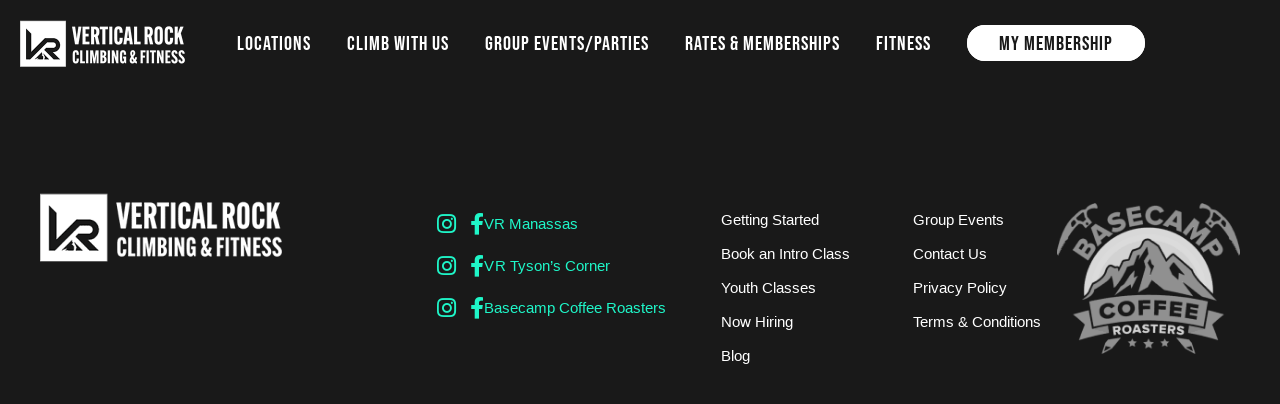

--- FILE ---
content_type: text/html; charset=UTF-8
request_url: https://climb-va.com/go/tc-ltr/
body_size: 57668
content:
<!DOCTYPE html>
<html lang="en-US">
<head><meta charset="UTF-8" /><script>if(navigator.userAgent.match(/MSIE|Internet Explorer/i)||navigator.userAgent.match(/Trident\/7\..*?rv:11/i)){var href=document.location.href;if(!href.match(/[?&]nowprocket/)){if(href.indexOf("?")==-1){if(href.indexOf("#")==-1){document.location.href=href+"?nowprocket=1"}else{document.location.href=href.replace("#","?nowprocket=1#")}}else{if(href.indexOf("#")==-1){document.location.href=href+"&nowprocket=1"}else{document.location.href=href.replace("#","&nowprocket=1#")}}}}</script><script>(()=>{class RocketLazyLoadScripts{constructor(){this.v="2.0.4",this.userEvents=["keydown","keyup","mousedown","mouseup","mousemove","mouseover","mouseout","touchmove","touchstart","touchend","touchcancel","wheel","click","dblclick","input"],this.attributeEvents=["onblur","onclick","oncontextmenu","ondblclick","onfocus","onmousedown","onmouseenter","onmouseleave","onmousemove","onmouseout","onmouseover","onmouseup","onmousewheel","onscroll","onsubmit"]}async t(){this.i(),this.o(),/iP(ad|hone)/.test(navigator.userAgent)&&this.h(),this.u(),this.l(this),this.m(),this.k(this),this.p(this),this._(),await Promise.all([this.R(),this.L()]),this.lastBreath=Date.now(),this.S(this),this.P(),this.D(),this.O(),this.M(),await this.C(this.delayedScripts.normal),await this.C(this.delayedScripts.defer),await this.C(this.delayedScripts.async),await this.T(),await this.F(),await this.j(),await this.A(),window.dispatchEvent(new Event("rocket-allScriptsLoaded")),this.everythingLoaded=!0,this.lastTouchEnd&&await new Promise(t=>setTimeout(t,500-Date.now()+this.lastTouchEnd)),this.I(),this.H(),this.U(),this.W()}i(){this.CSPIssue=sessionStorage.getItem("rocketCSPIssue"),document.addEventListener("securitypolicyviolation",t=>{this.CSPIssue||"script-src-elem"!==t.violatedDirective||"data"!==t.blockedURI||(this.CSPIssue=!0,sessionStorage.setItem("rocketCSPIssue",!0))},{isRocket:!0})}o(){window.addEventListener("pageshow",t=>{this.persisted=t.persisted,this.realWindowLoadedFired=!0},{isRocket:!0}),window.addEventListener("pagehide",()=>{this.onFirstUserAction=null},{isRocket:!0})}h(){let t;function e(e){t=e}window.addEventListener("touchstart",e,{isRocket:!0}),window.addEventListener("touchend",function i(o){o.changedTouches[0]&&t.changedTouches[0]&&Math.abs(o.changedTouches[0].pageX-t.changedTouches[0].pageX)<10&&Math.abs(o.changedTouches[0].pageY-t.changedTouches[0].pageY)<10&&o.timeStamp-t.timeStamp<200&&(window.removeEventListener("touchstart",e,{isRocket:!0}),window.removeEventListener("touchend",i,{isRocket:!0}),"INPUT"===o.target.tagName&&"text"===o.target.type||(o.target.dispatchEvent(new TouchEvent("touchend",{target:o.target,bubbles:!0})),o.target.dispatchEvent(new MouseEvent("mouseover",{target:o.target,bubbles:!0})),o.target.dispatchEvent(new PointerEvent("click",{target:o.target,bubbles:!0,cancelable:!0,detail:1,clientX:o.changedTouches[0].clientX,clientY:o.changedTouches[0].clientY})),event.preventDefault()))},{isRocket:!0})}q(t){this.userActionTriggered||("mousemove"!==t.type||this.firstMousemoveIgnored?"keyup"===t.type||"mouseover"===t.type||"mouseout"===t.type||(this.userActionTriggered=!0,this.onFirstUserAction&&this.onFirstUserAction()):this.firstMousemoveIgnored=!0),"click"===t.type&&t.preventDefault(),t.stopPropagation(),t.stopImmediatePropagation(),"touchstart"===this.lastEvent&&"touchend"===t.type&&(this.lastTouchEnd=Date.now()),"click"===t.type&&(this.lastTouchEnd=0),this.lastEvent=t.type,t.composedPath&&t.composedPath()[0].getRootNode()instanceof ShadowRoot&&(t.rocketTarget=t.composedPath()[0]),this.savedUserEvents.push(t)}u(){this.savedUserEvents=[],this.userEventHandler=this.q.bind(this),this.userEvents.forEach(t=>window.addEventListener(t,this.userEventHandler,{passive:!1,isRocket:!0})),document.addEventListener("visibilitychange",this.userEventHandler,{isRocket:!0})}U(){this.userEvents.forEach(t=>window.removeEventListener(t,this.userEventHandler,{passive:!1,isRocket:!0})),document.removeEventListener("visibilitychange",this.userEventHandler,{isRocket:!0}),this.savedUserEvents.forEach(t=>{(t.rocketTarget||t.target).dispatchEvent(new window[t.constructor.name](t.type,t))})}m(){const t="return false",e=Array.from(this.attributeEvents,t=>"data-rocket-"+t),i="["+this.attributeEvents.join("],[")+"]",o="[data-rocket-"+this.attributeEvents.join("],[data-rocket-")+"]",s=(e,i,o)=>{o&&o!==t&&(e.setAttribute("data-rocket-"+i,o),e["rocket"+i]=new Function("event",o),e.setAttribute(i,t))};new MutationObserver(t=>{for(const n of t)"attributes"===n.type&&(n.attributeName.startsWith("data-rocket-")||this.everythingLoaded?n.attributeName.startsWith("data-rocket-")&&this.everythingLoaded&&this.N(n.target,n.attributeName.substring(12)):s(n.target,n.attributeName,n.target.getAttribute(n.attributeName))),"childList"===n.type&&n.addedNodes.forEach(t=>{if(t.nodeType===Node.ELEMENT_NODE)if(this.everythingLoaded)for(const i of[t,...t.querySelectorAll(o)])for(const t of i.getAttributeNames())e.includes(t)&&this.N(i,t.substring(12));else for(const e of[t,...t.querySelectorAll(i)])for(const t of e.getAttributeNames())this.attributeEvents.includes(t)&&s(e,t,e.getAttribute(t))})}).observe(document,{subtree:!0,childList:!0,attributeFilter:[...this.attributeEvents,...e]})}I(){this.attributeEvents.forEach(t=>{document.querySelectorAll("[data-rocket-"+t+"]").forEach(e=>{this.N(e,t)})})}N(t,e){const i=t.getAttribute("data-rocket-"+e);i&&(t.setAttribute(e,i),t.removeAttribute("data-rocket-"+e))}k(t){Object.defineProperty(HTMLElement.prototype,"onclick",{get(){return this.rocketonclick||null},set(e){this.rocketonclick=e,this.setAttribute(t.everythingLoaded?"onclick":"data-rocket-onclick","this.rocketonclick(event)")}})}S(t){function e(e,i){let o=e[i];e[i]=null,Object.defineProperty(e,i,{get:()=>o,set(s){t.everythingLoaded?o=s:e["rocket"+i]=o=s}})}e(document,"onreadystatechange"),e(window,"onload"),e(window,"onpageshow");try{Object.defineProperty(document,"readyState",{get:()=>t.rocketReadyState,set(e){t.rocketReadyState=e},configurable:!0}),document.readyState="loading"}catch(t){console.log("WPRocket DJE readyState conflict, bypassing")}}l(t){this.originalAddEventListener=EventTarget.prototype.addEventListener,this.originalRemoveEventListener=EventTarget.prototype.removeEventListener,this.savedEventListeners=[],EventTarget.prototype.addEventListener=function(e,i,o){o&&o.isRocket||!t.B(e,this)&&!t.userEvents.includes(e)||t.B(e,this)&&!t.userActionTriggered||e.startsWith("rocket-")||t.everythingLoaded?t.originalAddEventListener.call(this,e,i,o):(t.savedEventListeners.push({target:this,remove:!1,type:e,func:i,options:o}),"mouseenter"!==e&&"mouseleave"!==e||t.originalAddEventListener.call(this,e,t.savedUserEvents.push,o))},EventTarget.prototype.removeEventListener=function(e,i,o){o&&o.isRocket||!t.B(e,this)&&!t.userEvents.includes(e)||t.B(e,this)&&!t.userActionTriggered||e.startsWith("rocket-")||t.everythingLoaded?t.originalRemoveEventListener.call(this,e,i,o):t.savedEventListeners.push({target:this,remove:!0,type:e,func:i,options:o})}}J(t,e){this.savedEventListeners=this.savedEventListeners.filter(i=>{let o=i.type,s=i.target||window;return e!==o||t!==s||(this.B(o,s)&&(i.type="rocket-"+o),this.$(i),!1)})}H(){EventTarget.prototype.addEventListener=this.originalAddEventListener,EventTarget.prototype.removeEventListener=this.originalRemoveEventListener,this.savedEventListeners.forEach(t=>this.$(t))}$(t){t.remove?this.originalRemoveEventListener.call(t.target,t.type,t.func,t.options):this.originalAddEventListener.call(t.target,t.type,t.func,t.options)}p(t){let e;function i(e){return t.everythingLoaded?e:e.split(" ").map(t=>"load"===t||t.startsWith("load.")?"rocket-jquery-load":t).join(" ")}function o(o){function s(e){const s=o.fn[e];o.fn[e]=o.fn.init.prototype[e]=function(){return this[0]===window&&t.userActionTriggered&&("string"==typeof arguments[0]||arguments[0]instanceof String?arguments[0]=i(arguments[0]):"object"==typeof arguments[0]&&Object.keys(arguments[0]).forEach(t=>{const e=arguments[0][t];delete arguments[0][t],arguments[0][i(t)]=e})),s.apply(this,arguments),this}}if(o&&o.fn&&!t.allJQueries.includes(o)){const e={DOMContentLoaded:[],"rocket-DOMContentLoaded":[]};for(const t in e)document.addEventListener(t,()=>{e[t].forEach(t=>t())},{isRocket:!0});o.fn.ready=o.fn.init.prototype.ready=function(i){function s(){parseInt(o.fn.jquery)>2?setTimeout(()=>i.bind(document)(o)):i.bind(document)(o)}return"function"==typeof i&&(t.realDomReadyFired?!t.userActionTriggered||t.fauxDomReadyFired?s():e["rocket-DOMContentLoaded"].push(s):e.DOMContentLoaded.push(s)),o([])},s("on"),s("one"),s("off"),t.allJQueries.push(o)}e=o}t.allJQueries=[],o(window.jQuery),Object.defineProperty(window,"jQuery",{get:()=>e,set(t){o(t)}})}P(){const t=new Map;document.write=document.writeln=function(e){const i=document.currentScript,o=document.createRange(),s=i.parentElement;let n=t.get(i);void 0===n&&(n=i.nextSibling,t.set(i,n));const c=document.createDocumentFragment();o.setStart(c,0),c.appendChild(o.createContextualFragment(e)),s.insertBefore(c,n)}}async R(){return new Promise(t=>{this.userActionTriggered?t():this.onFirstUserAction=t})}async L(){return new Promise(t=>{document.addEventListener("DOMContentLoaded",()=>{this.realDomReadyFired=!0,t()},{isRocket:!0})})}async j(){return this.realWindowLoadedFired?Promise.resolve():new Promise(t=>{window.addEventListener("load",t,{isRocket:!0})})}M(){this.pendingScripts=[];this.scriptsMutationObserver=new MutationObserver(t=>{for(const e of t)e.addedNodes.forEach(t=>{"SCRIPT"!==t.tagName||t.noModule||t.isWPRocket||this.pendingScripts.push({script:t,promise:new Promise(e=>{const i=()=>{const i=this.pendingScripts.findIndex(e=>e.script===t);i>=0&&this.pendingScripts.splice(i,1),e()};t.addEventListener("load",i,{isRocket:!0}),t.addEventListener("error",i,{isRocket:!0}),setTimeout(i,1e3)})})})}),this.scriptsMutationObserver.observe(document,{childList:!0,subtree:!0})}async F(){await this.X(),this.pendingScripts.length?(await this.pendingScripts[0].promise,await this.F()):this.scriptsMutationObserver.disconnect()}D(){this.delayedScripts={normal:[],async:[],defer:[]},document.querySelectorAll("script[type$=rocketlazyloadscript]").forEach(t=>{t.hasAttribute("data-rocket-src")?t.hasAttribute("async")&&!1!==t.async?this.delayedScripts.async.push(t):t.hasAttribute("defer")&&!1!==t.defer||"module"===t.getAttribute("data-rocket-type")?this.delayedScripts.defer.push(t):this.delayedScripts.normal.push(t):this.delayedScripts.normal.push(t)})}async _(){await this.L();let t=[];document.querySelectorAll("script[type$=rocketlazyloadscript][data-rocket-src]").forEach(e=>{let i=e.getAttribute("data-rocket-src");if(i&&!i.startsWith("data:")){i.startsWith("//")&&(i=location.protocol+i);try{const o=new URL(i).origin;o!==location.origin&&t.push({src:o,crossOrigin:e.crossOrigin||"module"===e.getAttribute("data-rocket-type")})}catch(t){}}}),t=[...new Map(t.map(t=>[JSON.stringify(t),t])).values()],this.Y(t,"preconnect")}async G(t){if(await this.K(),!0!==t.noModule||!("noModule"in HTMLScriptElement.prototype))return new Promise(e=>{let i;function o(){(i||t).setAttribute("data-rocket-status","executed"),e()}try{if(navigator.userAgent.includes("Firefox/")||""===navigator.vendor||this.CSPIssue)i=document.createElement("script"),[...t.attributes].forEach(t=>{let e=t.nodeName;"type"!==e&&("data-rocket-type"===e&&(e="type"),"data-rocket-src"===e&&(e="src"),i.setAttribute(e,t.nodeValue))}),t.text&&(i.text=t.text),t.nonce&&(i.nonce=t.nonce),i.hasAttribute("src")?(i.addEventListener("load",o,{isRocket:!0}),i.addEventListener("error",()=>{i.setAttribute("data-rocket-status","failed-network"),e()},{isRocket:!0}),setTimeout(()=>{i.isConnected||e()},1)):(i.text=t.text,o()),i.isWPRocket=!0,t.parentNode.replaceChild(i,t);else{const i=t.getAttribute("data-rocket-type"),s=t.getAttribute("data-rocket-src");i?(t.type=i,t.removeAttribute("data-rocket-type")):t.removeAttribute("type"),t.addEventListener("load",o,{isRocket:!0}),t.addEventListener("error",i=>{this.CSPIssue&&i.target.src.startsWith("data:")?(console.log("WPRocket: CSP fallback activated"),t.removeAttribute("src"),this.G(t).then(e)):(t.setAttribute("data-rocket-status","failed-network"),e())},{isRocket:!0}),s?(t.fetchPriority="high",t.removeAttribute("data-rocket-src"),t.src=s):t.src="data:text/javascript;base64,"+window.btoa(unescape(encodeURIComponent(t.text)))}}catch(i){t.setAttribute("data-rocket-status","failed-transform"),e()}});t.setAttribute("data-rocket-status","skipped")}async C(t){const e=t.shift();return e?(e.isConnected&&await this.G(e),this.C(t)):Promise.resolve()}O(){this.Y([...this.delayedScripts.normal,...this.delayedScripts.defer,...this.delayedScripts.async],"preload")}Y(t,e){this.trash=this.trash||[];let i=!0;var o=document.createDocumentFragment();t.forEach(t=>{const s=t.getAttribute&&t.getAttribute("data-rocket-src")||t.src;if(s&&!s.startsWith("data:")){const n=document.createElement("link");n.href=s,n.rel=e,"preconnect"!==e&&(n.as="script",n.fetchPriority=i?"high":"low"),t.getAttribute&&"module"===t.getAttribute("data-rocket-type")&&(n.crossOrigin=!0),t.crossOrigin&&(n.crossOrigin=t.crossOrigin),t.integrity&&(n.integrity=t.integrity),t.nonce&&(n.nonce=t.nonce),o.appendChild(n),this.trash.push(n),i=!1}}),document.head.appendChild(o)}W(){this.trash.forEach(t=>t.remove())}async T(){try{document.readyState="interactive"}catch(t){}this.fauxDomReadyFired=!0;try{await this.K(),this.J(document,"readystatechange"),document.dispatchEvent(new Event("rocket-readystatechange")),await this.K(),document.rocketonreadystatechange&&document.rocketonreadystatechange(),await this.K(),this.J(document,"DOMContentLoaded"),document.dispatchEvent(new Event("rocket-DOMContentLoaded")),await this.K(),this.J(window,"DOMContentLoaded"),window.dispatchEvent(new Event("rocket-DOMContentLoaded"))}catch(t){console.error(t)}}async A(){try{document.readyState="complete"}catch(t){}try{await this.K(),this.J(document,"readystatechange"),document.dispatchEvent(new Event("rocket-readystatechange")),await this.K(),document.rocketonreadystatechange&&document.rocketonreadystatechange(),await this.K(),this.J(window,"load"),window.dispatchEvent(new Event("rocket-load")),await this.K(),window.rocketonload&&window.rocketonload(),await this.K(),this.allJQueries.forEach(t=>t(window).trigger("rocket-jquery-load")),await this.K(),this.J(window,"pageshow");const t=new Event("rocket-pageshow");t.persisted=this.persisted,window.dispatchEvent(t),await this.K(),window.rocketonpageshow&&window.rocketonpageshow({persisted:this.persisted})}catch(t){console.error(t)}}async K(){Date.now()-this.lastBreath>45&&(await this.X(),this.lastBreath=Date.now())}async X(){return document.hidden?new Promise(t=>setTimeout(t)):new Promise(t=>requestAnimationFrame(t))}B(t,e){return e===document&&"readystatechange"===t||(e===document&&"DOMContentLoaded"===t||(e===window&&"DOMContentLoaded"===t||(e===window&&"load"===t||e===window&&"pageshow"===t)))}static run(){(new RocketLazyLoadScripts).t()}}RocketLazyLoadScripts.run()})();</script>
	<!-- Global site tag (gtag.js) - Google Analytics 
<script type="rocketlazyloadscript" async data-rocket-src="https://www.googletagmanager.com/gtag/js?id=UA-23320030-1"></script>
<script type="rocketlazyloadscript">
  window.dataLayer = window.dataLayer || [];
  function gtag(){dataLayer.push(arguments);}
  gtag('js', new Date());

  gtag('config', 'UA-23320030-1');
</script>-->


<meta name="viewport" content="width=device-width" />
	<!-- <link rel='stylesheet prefetch' href='https://climb-va.com/f/gilroy.css'> -->
    <!-- <link rel='stylesheet prefetch' href='https://climb-va.com/f/circular.css'> -->
<meta name='robots' content='index, follow, max-image-preview:large, max-snippet:-1, max-video-preview:-1' />

	<!-- This site is optimized with the Yoast SEO Premium plugin v25.1 (Yoast SEO v26.8) - https://yoast.com/product/yoast-seo-premium-wordpress/ -->
	<title>VR Tysons: Learn The Ropes | Vertical Rock Climbing &amp; Fitness Center</title>
	<link rel="canonical" href="https://climb-va.com/go/tc-ltr/" />
	<meta property="og:locale" content="en_US" />
	<meta property="og:type" content="article" />
	<meta property="og:title" content="VR Tysons: Learn The Ropes" />
	<meta property="og:url" content="https://climb-va.com/go/tc-ltr/" />
	<meta property="og:site_name" content="Vertical Rock Climbing &amp; Fitness Center" />
	<meta property="article:publisher" content="https://facebook.com/vrclimb" />
	<meta property="og:image" content="https://climb-va.com/wp-content/uploads/2021/02/photo-3-scaled.jpg" />
	<meta property="og:image:width" content="2560" />
	<meta property="og:image:height" content="1707" />
	<meta property="og:image:type" content="image/jpeg" />
	<meta name="twitter:card" content="summary_large_image" />
	<meta name="twitter:site" content="@vrclimb" />
	<meta name="twitter:label1" content="Est. reading time" />
	<meta name="twitter:data1" content="1 minute" />
	<!-- / Yoast SEO Premium plugin. -->


<link rel="alternate" type="application/rss+xml" title="Vertical Rock Climbing &amp; Fitness Center &raquo; Feed" href="https://climb-va.com/feed/" />
<link rel="alternate" type="text/calendar" title="Vertical Rock Climbing &amp; Fitness Center &raquo; iCal Feed" href="https://climb-va.com/events/?ical=1" />
<link rel="alternate" title="oEmbed (JSON)" type="application/json+oembed" href="https://climb-va.com/wp-json/oembed/1.0/embed?url=https%3A%2F%2Fclimb-va.com%2Fgo%2Ftc-ltr%2F" />
<link rel="alternate" title="oEmbed (XML)" type="text/xml+oembed" href="https://climb-va.com/wp-json/oembed/1.0/embed?url=https%3A%2F%2Fclimb-va.com%2Fgo%2Ftc-ltr%2F&#038;format=xml" />
<style id='wp-img-auto-sizes-contain-inline-css' type='text/css'>
img:is([sizes=auto i],[sizes^="auto," i]){contain-intrinsic-size:3000px 1500px}
/*# sourceURL=wp-img-auto-sizes-contain-inline-css */
</style>
<link data-minify="1" rel='stylesheet' id='tribe-events-pro-mini-calendar-block-styles-css' href='https://climb-va.com/wp-content/cache/min/1/wp-content/plugins/events-calendar-pro/build/css/tribe-events-pro-mini-calendar-block.css?ver=1768916325' type='text/css' media='all' />
<link data-minify="1" rel='stylesheet' id='tec-variables-skeleton-css' href='https://climb-va.com/wp-content/cache/min/1/wp-content/plugins/the-events-calendar/common/build/css/variables-skeleton.css?ver=1768916325' type='text/css' media='all' />
<link data-minify="1" rel='stylesheet' id='tec-variables-full-css' href='https://climb-va.com/wp-content/cache/min/1/wp-content/plugins/the-events-calendar/common/build/css/variables-full.css?ver=1768916325' type='text/css' media='all' />
<link data-minify="1" rel='stylesheet' id='tribe-common-skeleton-style-css' href='https://climb-va.com/wp-content/cache/min/1/wp-content/plugins/the-events-calendar/common/build/css/common-skeleton.css?ver=1768916325' type='text/css' media='all' />
<link data-minify="1" rel='stylesheet' id='tribe-common-full-style-css' href='https://climb-va.com/wp-content/cache/min/1/wp-content/plugins/the-events-calendar/common/build/css/common-full.css?ver=1768916325' type='text/css' media='all' />
<link rel='stylesheet' id='tribe-events-views-v2-bootstrap-datepicker-styles-css' href='https://climb-va.com/wp-content/plugins/the-events-calendar/vendor/bootstrap-datepicker/css/bootstrap-datepicker.standalone.min.css?ver=6.15.14' type='text/css' media='all' />
<link rel='stylesheet' id='tribe-tooltipster-css-css' href='https://climb-va.com/wp-content/plugins/the-events-calendar/common/vendor/tooltipster/tooltipster.bundle.min.css?ver=6.10.1' type='text/css' media='all' />
<link data-minify="1" rel='stylesheet' id='tribe-events-views-v2-skeleton-css' href='https://climb-va.com/wp-content/cache/min/1/wp-content/plugins/the-events-calendar/build/css/views-skeleton.css?ver=1768916325' type='text/css' media='all' />
<link data-minify="1" rel='stylesheet' id='tribe-ext-events-control-css' href='https://climb-va.com/wp-content/cache/background-css/1/climb-va.com/wp-content/cache/min/1/wp-content/plugins/tribe-ext-events-control-1.4.1/src/resources/css/style.css?ver=1768916325&wpr_t=1769123978' type='text/css' media='all' />
<style id='wp-emoji-styles-inline-css' type='text/css'>

	img.wp-smiley, img.emoji {
		display: inline !important;
		border: none !important;
		box-shadow: none !important;
		height: 1em !important;
		width: 1em !important;
		margin: 0 0.07em !important;
		vertical-align: -0.1em !important;
		background: none !important;
		padding: 0 !important;
	}
/*# sourceURL=wp-emoji-styles-inline-css */
</style>
<link rel='stylesheet' id='wp-block-library-css' href='https://climb-va.com/wp-includes/css/dist/block-library/style.min.css?ver=6.9' type='text/css' media='all' />
<style id='global-styles-inline-css' type='text/css'>
:root{--wp--preset--aspect-ratio--square: 1;--wp--preset--aspect-ratio--4-3: 4/3;--wp--preset--aspect-ratio--3-4: 3/4;--wp--preset--aspect-ratio--3-2: 3/2;--wp--preset--aspect-ratio--2-3: 2/3;--wp--preset--aspect-ratio--16-9: 16/9;--wp--preset--aspect-ratio--9-16: 9/16;--wp--preset--color--black: #000000;--wp--preset--color--cyan-bluish-gray: #abb8c3;--wp--preset--color--white: #ffffff;--wp--preset--color--pale-pink: #f78da7;--wp--preset--color--vivid-red: #cf2e2e;--wp--preset--color--luminous-vivid-orange: #ff6900;--wp--preset--color--luminous-vivid-amber: #fcb900;--wp--preset--color--light-green-cyan: #7bdcb5;--wp--preset--color--vivid-green-cyan: #00d084;--wp--preset--color--pale-cyan-blue: #8ed1fc;--wp--preset--color--vivid-cyan-blue: #0693e3;--wp--preset--color--vivid-purple: #9b51e0;--wp--preset--gradient--vivid-cyan-blue-to-vivid-purple: linear-gradient(135deg,rgb(6,147,227) 0%,rgb(155,81,224) 100%);--wp--preset--gradient--light-green-cyan-to-vivid-green-cyan: linear-gradient(135deg,rgb(122,220,180) 0%,rgb(0,208,130) 100%);--wp--preset--gradient--luminous-vivid-amber-to-luminous-vivid-orange: linear-gradient(135deg,rgb(252,185,0) 0%,rgb(255,105,0) 100%);--wp--preset--gradient--luminous-vivid-orange-to-vivid-red: linear-gradient(135deg,rgb(255,105,0) 0%,rgb(207,46,46) 100%);--wp--preset--gradient--very-light-gray-to-cyan-bluish-gray: linear-gradient(135deg,rgb(238,238,238) 0%,rgb(169,184,195) 100%);--wp--preset--gradient--cool-to-warm-spectrum: linear-gradient(135deg,rgb(74,234,220) 0%,rgb(151,120,209) 20%,rgb(207,42,186) 40%,rgb(238,44,130) 60%,rgb(251,105,98) 80%,rgb(254,248,76) 100%);--wp--preset--gradient--blush-light-purple: linear-gradient(135deg,rgb(255,206,236) 0%,rgb(152,150,240) 100%);--wp--preset--gradient--blush-bordeaux: linear-gradient(135deg,rgb(254,205,165) 0%,rgb(254,45,45) 50%,rgb(107,0,62) 100%);--wp--preset--gradient--luminous-dusk: linear-gradient(135deg,rgb(255,203,112) 0%,rgb(199,81,192) 50%,rgb(65,88,208) 100%);--wp--preset--gradient--pale-ocean: linear-gradient(135deg,rgb(255,245,203) 0%,rgb(182,227,212) 50%,rgb(51,167,181) 100%);--wp--preset--gradient--electric-grass: linear-gradient(135deg,rgb(202,248,128) 0%,rgb(113,206,126) 100%);--wp--preset--gradient--midnight: linear-gradient(135deg,rgb(2,3,129) 0%,rgb(40,116,252) 100%);--wp--preset--font-size--small: 13px;--wp--preset--font-size--medium: 20px;--wp--preset--font-size--large: 36px;--wp--preset--font-size--x-large: 42px;--wp--preset--spacing--20: 0.44rem;--wp--preset--spacing--30: 0.67rem;--wp--preset--spacing--40: 1rem;--wp--preset--spacing--50: 1.5rem;--wp--preset--spacing--60: 2.25rem;--wp--preset--spacing--70: 3.38rem;--wp--preset--spacing--80: 5.06rem;--wp--preset--shadow--natural: 6px 6px 9px rgba(0, 0, 0, 0.2);--wp--preset--shadow--deep: 12px 12px 50px rgba(0, 0, 0, 0.4);--wp--preset--shadow--sharp: 6px 6px 0px rgba(0, 0, 0, 0.2);--wp--preset--shadow--outlined: 6px 6px 0px -3px rgb(255, 255, 255), 6px 6px rgb(0, 0, 0);--wp--preset--shadow--crisp: 6px 6px 0px rgb(0, 0, 0);}:where(.is-layout-flex){gap: 0.5em;}:where(.is-layout-grid){gap: 0.5em;}body .is-layout-flex{display: flex;}.is-layout-flex{flex-wrap: wrap;align-items: center;}.is-layout-flex > :is(*, div){margin: 0;}body .is-layout-grid{display: grid;}.is-layout-grid > :is(*, div){margin: 0;}:where(.wp-block-columns.is-layout-flex){gap: 2em;}:where(.wp-block-columns.is-layout-grid){gap: 2em;}:where(.wp-block-post-template.is-layout-flex){gap: 1.25em;}:where(.wp-block-post-template.is-layout-grid){gap: 1.25em;}.has-black-color{color: var(--wp--preset--color--black) !important;}.has-cyan-bluish-gray-color{color: var(--wp--preset--color--cyan-bluish-gray) !important;}.has-white-color{color: var(--wp--preset--color--white) !important;}.has-pale-pink-color{color: var(--wp--preset--color--pale-pink) !important;}.has-vivid-red-color{color: var(--wp--preset--color--vivid-red) !important;}.has-luminous-vivid-orange-color{color: var(--wp--preset--color--luminous-vivid-orange) !important;}.has-luminous-vivid-amber-color{color: var(--wp--preset--color--luminous-vivid-amber) !important;}.has-light-green-cyan-color{color: var(--wp--preset--color--light-green-cyan) !important;}.has-vivid-green-cyan-color{color: var(--wp--preset--color--vivid-green-cyan) !important;}.has-pale-cyan-blue-color{color: var(--wp--preset--color--pale-cyan-blue) !important;}.has-vivid-cyan-blue-color{color: var(--wp--preset--color--vivid-cyan-blue) !important;}.has-vivid-purple-color{color: var(--wp--preset--color--vivid-purple) !important;}.has-black-background-color{background-color: var(--wp--preset--color--black) !important;}.has-cyan-bluish-gray-background-color{background-color: var(--wp--preset--color--cyan-bluish-gray) !important;}.has-white-background-color{background-color: var(--wp--preset--color--white) !important;}.has-pale-pink-background-color{background-color: var(--wp--preset--color--pale-pink) !important;}.has-vivid-red-background-color{background-color: var(--wp--preset--color--vivid-red) !important;}.has-luminous-vivid-orange-background-color{background-color: var(--wp--preset--color--luminous-vivid-orange) !important;}.has-luminous-vivid-amber-background-color{background-color: var(--wp--preset--color--luminous-vivid-amber) !important;}.has-light-green-cyan-background-color{background-color: var(--wp--preset--color--light-green-cyan) !important;}.has-vivid-green-cyan-background-color{background-color: var(--wp--preset--color--vivid-green-cyan) !important;}.has-pale-cyan-blue-background-color{background-color: var(--wp--preset--color--pale-cyan-blue) !important;}.has-vivid-cyan-blue-background-color{background-color: var(--wp--preset--color--vivid-cyan-blue) !important;}.has-vivid-purple-background-color{background-color: var(--wp--preset--color--vivid-purple) !important;}.has-black-border-color{border-color: var(--wp--preset--color--black) !important;}.has-cyan-bluish-gray-border-color{border-color: var(--wp--preset--color--cyan-bluish-gray) !important;}.has-white-border-color{border-color: var(--wp--preset--color--white) !important;}.has-pale-pink-border-color{border-color: var(--wp--preset--color--pale-pink) !important;}.has-vivid-red-border-color{border-color: var(--wp--preset--color--vivid-red) !important;}.has-luminous-vivid-orange-border-color{border-color: var(--wp--preset--color--luminous-vivid-orange) !important;}.has-luminous-vivid-amber-border-color{border-color: var(--wp--preset--color--luminous-vivid-amber) !important;}.has-light-green-cyan-border-color{border-color: var(--wp--preset--color--light-green-cyan) !important;}.has-vivid-green-cyan-border-color{border-color: var(--wp--preset--color--vivid-green-cyan) !important;}.has-pale-cyan-blue-border-color{border-color: var(--wp--preset--color--pale-cyan-blue) !important;}.has-vivid-cyan-blue-border-color{border-color: var(--wp--preset--color--vivid-cyan-blue) !important;}.has-vivid-purple-border-color{border-color: var(--wp--preset--color--vivid-purple) !important;}.has-vivid-cyan-blue-to-vivid-purple-gradient-background{background: var(--wp--preset--gradient--vivid-cyan-blue-to-vivid-purple) !important;}.has-light-green-cyan-to-vivid-green-cyan-gradient-background{background: var(--wp--preset--gradient--light-green-cyan-to-vivid-green-cyan) !important;}.has-luminous-vivid-amber-to-luminous-vivid-orange-gradient-background{background: var(--wp--preset--gradient--luminous-vivid-amber-to-luminous-vivid-orange) !important;}.has-luminous-vivid-orange-to-vivid-red-gradient-background{background: var(--wp--preset--gradient--luminous-vivid-orange-to-vivid-red) !important;}.has-very-light-gray-to-cyan-bluish-gray-gradient-background{background: var(--wp--preset--gradient--very-light-gray-to-cyan-bluish-gray) !important;}.has-cool-to-warm-spectrum-gradient-background{background: var(--wp--preset--gradient--cool-to-warm-spectrum) !important;}.has-blush-light-purple-gradient-background{background: var(--wp--preset--gradient--blush-light-purple) !important;}.has-blush-bordeaux-gradient-background{background: var(--wp--preset--gradient--blush-bordeaux) !important;}.has-luminous-dusk-gradient-background{background: var(--wp--preset--gradient--luminous-dusk) !important;}.has-pale-ocean-gradient-background{background: var(--wp--preset--gradient--pale-ocean) !important;}.has-electric-grass-gradient-background{background: var(--wp--preset--gradient--electric-grass) !important;}.has-midnight-gradient-background{background: var(--wp--preset--gradient--midnight) !important;}.has-small-font-size{font-size: var(--wp--preset--font-size--small) !important;}.has-medium-font-size{font-size: var(--wp--preset--font-size--medium) !important;}.has-large-font-size{font-size: var(--wp--preset--font-size--large) !important;}.has-x-large-font-size{font-size: var(--wp--preset--font-size--x-large) !important;}
/*# sourceURL=global-styles-inline-css */
</style>

<style id='classic-theme-styles-inline-css' type='text/css'>
/*! This file is auto-generated */
.wp-block-button__link{color:#fff;background-color:#32373c;border-radius:9999px;box-shadow:none;text-decoration:none;padding:calc(.667em + 2px) calc(1.333em + 2px);font-size:1.125em}.wp-block-file__button{background:#32373c;color:#fff;text-decoration:none}
/*# sourceURL=/wp-includes/css/classic-themes.min.css */
</style>
<link rel='stylesheet' id='wp-components-css' href='https://climb-va.com/wp-includes/css/dist/components/style.min.css?ver=6.9' type='text/css' media='all' />
<link rel='stylesheet' id='wp-preferences-css' href='https://climb-va.com/wp-includes/css/dist/preferences/style.min.css?ver=6.9' type='text/css' media='all' />
<link rel='stylesheet' id='wp-block-editor-css' href='https://climb-va.com/wp-includes/css/dist/block-editor/style.min.css?ver=6.9' type='text/css' media='all' />
<link data-minify="1" rel='stylesheet' id='popup-maker-block-library-style-css' href='https://climb-va.com/wp-content/cache/min/1/wp-content/plugins/popup-maker/dist/packages/block-library-style.css?ver=1768916325' type='text/css' media='all' />
<link data-minify="1" rel='stylesheet' id='woocommerce-layout-css' href='https://climb-va.com/wp-content/cache/min/1/wp-content/plugins/woocommerce/assets/css/woocommerce-layout.css?ver=1768916325' type='text/css' media='all' />
<link data-minify="1" rel='stylesheet' id='woocommerce-smallscreen-css' href='https://climb-va.com/wp-content/cache/min/1/wp-content/plugins/woocommerce/assets/css/woocommerce-smallscreen.css?ver=1768916325' type='text/css' media='only screen and (max-width: 768px)' />
<link data-minify="1" rel='stylesheet' id='woocommerce-general-css' href='https://climb-va.com/wp-content/cache/background-css/1/climb-va.com/wp-content/cache/min/1/wp-content/plugins/woocommerce/assets/css/woocommerce.css?ver=1768916325&wpr_t=1769123978' type='text/css' media='all' />
<style id='woocommerce-inline-inline-css' type='text/css'>
.woocommerce form .form-row .required { visibility: visible; }
/*# sourceURL=woocommerce-inline-inline-css */
</style>
<link data-minify="1" rel='stylesheet' id='blankslate-style-css' href='https://climb-va.com/wp-content/cache/min/1/wp-content/themes/tezini/style.css?ver=1768916325' type='text/css' media='all' />
<link data-minify="1" rel='stylesheet' id='js_composer_front-css' href='https://climb-va.com/wp-content/cache/background-css/1/climb-va.com/wp-content/cache/min/1/wp-content/plugins/js_composer/assets/css/js_composer.min.css?ver=1768916550&wpr_t=1769123978' type='text/css' media='all' />
<link data-minify="1" rel='stylesheet' id='js_composer_custom_css-css' href='https://climb-va.com/wp-content/cache/min/1/wp-content/uploads/js_composer/custom.css?ver=1768916325' type='text/css' media='all' />
<link rel='stylesheet' id='rpt-css' href='https://climb-va.com/wp-content/plugins/dk-pricr-responsive-pricing-table/inc/css/rpt_style.min.css?ver=5.1.13' type='text/css' media='all' />
<link rel='stylesheet' id='pp-animate-css' href='https://climb-va.com/wp-content/plugins/bbpowerpack/assets/css/animate.min.css?ver=3.5.1' type='text/css' media='all' />
<style id='rocket-lazyload-inline-css' type='text/css'>
.rll-youtube-player{position:relative;padding-bottom:56.23%;height:0;overflow:hidden;max-width:100%;}.rll-youtube-player:focus-within{outline: 2px solid currentColor;outline-offset: 5px;}.rll-youtube-player iframe{position:absolute;top:0;left:0;width:100%;height:100%;z-index:100;background:0 0}.rll-youtube-player img{bottom:0;display:block;left:0;margin:auto;max-width:100%;width:100%;position:absolute;right:0;top:0;border:none;height:auto;-webkit-transition:.4s all;-moz-transition:.4s all;transition:.4s all}.rll-youtube-player img:hover{-webkit-filter:brightness(75%)}.rll-youtube-player .play{height:100%;width:100%;left:0;top:0;position:absolute;background:var(--wpr-bg-e9bd69e2-c472-454d-a27e-e5a3b868c0f4) no-repeat center;background-color: transparent !important;cursor:pointer;border:none;}
/*# sourceURL=rocket-lazyload-inline-css */
</style>
<!--n2css--><!--n2js--><script type="rocketlazyloadscript" data-rocket-type="text/javascript" data-rocket-src="https://climb-va.com/wp-includes/js/jquery/jquery.min.js?ver=3.7.1" id="jquery-core-js" data-rocket-defer defer></script>
<script type="rocketlazyloadscript" data-rocket-type="text/javascript" data-rocket-src="https://climb-va.com/wp-includes/js/jquery/jquery-migrate.min.js?ver=3.4.1" id="jquery-migrate-js" data-rocket-defer defer></script>
<script type="rocketlazyloadscript" data-rocket-type="text/javascript" data-rocket-src="https://climb-va.com/wp-content/plugins/woocommerce/assets/js/jquery-blockui/jquery.blockUI.min.js?ver=2.7.0-wc.10.4.3" id="wc-jquery-blockui-js" data-wp-strategy="defer" data-rocket-defer defer></script>
<script type="text/javascript" id="wc-add-to-cart-js-extra">
/* <![CDATA[ */
var wc_add_to_cart_params = {"ajax_url":"/wp-admin/admin-ajax.php","wc_ajax_url":"/?wc-ajax=%%endpoint%%","i18n_view_cart":"View cart","cart_url":"https://climb-va.com/?page_id=42361","is_cart":"","cart_redirect_after_add":"no"};
//# sourceURL=wc-add-to-cart-js-extra
/* ]]> */
</script>
<script type="rocketlazyloadscript" data-rocket-type="text/javascript" data-rocket-src="https://climb-va.com/wp-content/plugins/woocommerce/assets/js/frontend/add-to-cart.min.js?ver=10.4.3" id="wc-add-to-cart-js" data-wp-strategy="defer" data-rocket-defer defer></script>
<script type="rocketlazyloadscript" data-rocket-type="text/javascript" data-rocket-src="https://climb-va.com/wp-content/plugins/woocommerce/assets/js/js-cookie/js.cookie.min.js?ver=2.1.4-wc.10.4.3" id="wc-js-cookie-js" defer="defer" data-wp-strategy="defer"></script>
<script type="text/javascript" id="woocommerce-js-extra">
/* <![CDATA[ */
var woocommerce_params = {"ajax_url":"/wp-admin/admin-ajax.php","wc_ajax_url":"/?wc-ajax=%%endpoint%%","i18n_password_show":"Show password","i18n_password_hide":"Hide password"};
//# sourceURL=woocommerce-js-extra
/* ]]> */
</script>
<script type="rocketlazyloadscript" data-rocket-type="text/javascript" data-rocket-src="https://climb-va.com/wp-content/plugins/woocommerce/assets/js/frontend/woocommerce.min.js?ver=10.4.3" id="woocommerce-js" defer="defer" data-wp-strategy="defer"></script>
<script type="rocketlazyloadscript" data-minify="1" data-rocket-type="text/javascript" data-rocket-src="https://climb-va.com/wp-content/cache/min/1/wp-content/plugins/js_composer/assets/js/vendors/woocommerce-add-to-cart.js?ver=1768916325" id="vc_woocommerce-add-to-cart-js-js" data-rocket-defer defer></script>
<script type="rocketlazyloadscript" data-rocket-type="text/javascript" data-rocket-src="https://climb-va.com/wp-content/plugins/dk-pricr-responsive-pricing-table/inc/js/rpt.min.js?ver=5.1.13" id="rpt-js" data-rocket-defer defer></script>
<script type="rocketlazyloadscript"></script><link rel="https://api.w.org/" href="https://climb-va.com/wp-json/" /><link rel="alternate" title="JSON" type="application/json" href="https://climb-va.com/wp-json/wp/v2/pages/225317" /><link rel="EditURI" type="application/rsd+xml" title="RSD" href="https://climb-va.com/xmlrpc.php?rsd" />
<link rel='shortlink' href='https://climb-va.com/?p=225317' />
		<script type="rocketlazyloadscript">
			var bb_powerpack = {
				version: '2.40.10',
				getAjaxUrl: function() { return atob( 'aHR0cHM6Ly9jbGltYi12YS5jb20vd3AtYWRtaW4vYWRtaW4tYWpheC5waHA=' ); },
				callback: function() {},
				mapMarkerData: {},
				post_id: '225317',
				search_term: '',
				current_page: 'https://climb-va.com/go/tc-ltr/',
				conditionals: {
					is_front_page: false,
					is_home: false,
					is_archive: false,
					current_post_type: '',
					is_tax: false,
										is_author: false,
					current_author: false,
					is_search: false,
									}
			};
		</script>
		<meta name="tec-api-version" content="v1"><meta name="tec-api-origin" content="https://climb-va.com"><link rel="alternate" href="https://climb-va.com/wp-json/tribe/events/v1/" />	<noscript><style>.woocommerce-product-gallery{ opacity: 1 !important; }</style></noscript>
	<meta name="generator" content="Powered by WPBakery Page Builder - drag and drop page builder for WordPress."/>

<link data-minify="1" rel='stylesheet' id='42528.css-css'  href='https://climb-va.com/wp-content/cache/min/1/wp-content/uploads/custom-css-js/42528.css?ver=1768916325' type="text/css" media='all' />
<!-- start Simple Custom CSS and JS -->
<style type="text/css">
/* Add your CSS code here.

For example:
.example {
    color: red;
}

For brushing up on your CSS knowledge, check out http://www.w3schools.com/css/css_syntax.asp

End of comment */ 


.vc_custom_1700496531511 {
	padding-bottom: 20px !important;
}

</style>
<!-- end Simple Custom CSS and JS -->
<!-- start Simple Custom CSS and JS -->
<style type="text/css">

</style>
<!-- end Simple Custom CSS and JS -->
<!-- start Simple Custom CSS and JS -->
<style type="text/css">
@media only screen and (max-width: 720px) {
div#navigation {
    display: none;
}
}
</style>
<!-- end Simple Custom CSS and JS -->
<!-- start Simple Custom CSS and JS -->
<style type="text/css">
.notice {
    background: #e0423a !important;
    width: 100vw !important;
    margin: 0px;
    position: fixed !important;
    bottom: 0;
    min-height: 50px;
    z-index: 1000;
}

.notice p {
    margin: 0px !important;
    line-height: 1.5em;
    color: white;
    font-weight: bold;
    text-align: center;
    height: 25px;
}

.vc_section.vc_section-has-fill, .vc_section.vc_section-has-fill + .vc_section, .vc_section.vc_section-has-fill + .vc_row-full-width + .vc_section {
    padding-top: 0px;
}


.btn {
    position: fixed;
    bottom: 15vh;
    left: 1vw;
    width: 175px;
    height: 45px;
    font-size: 13px;
    text-transform: uppercase;
    letter-spacing: 0.5px;
    font-weight: 500;
    color: #000;
    background-color: #fff;
    border: none;
    border-radius: 45px;
    box-shadow: 0px 8px 15px rgba(0, 0, 0, 0.1);
    transition: all 0.3s ease 0s;
    cursor: pointer;
}

.btn:hover {
  background-color: #ff5722;
      box-shadow: 0px 15px 20px rgba(119, 29, 0, 0.73);
  color: #fff;
  transform: translateY(-7px);
}
</style>
<!-- end Simple Custom CSS and JS -->
<!-- start Simple Custom CSS and JS -->
<style type="text/css">
/* #Navigation
================================================== */

.nav {
    position: fixed;
    z-index: 98;
    width: 100vw;
    top: 0;
}

.nav:before,
.nav:after {
    content: "";
    position: fixed;
    width: 100vw;
    height: 100vh;
    background: rgba(20, 21, 26, 0.6);
    border-bottom-left-radius: 200%;
    z-index: -1;
    -webkit-transition: -webkit-transform cubic-bezier(0.77, 0, 0.175, 1) 0.6s, border-radius linear 0.8s;
    transition: -webkit-transform cubic-bezier(0.77, 0, 0.175, 1) 0.6s, border-radius linear 0.8s;
    transition: transform cubic-bezier(0.77, 0, 0.175, 1) 0.6s, border-radius linear 0.8s;
    transition: transform cubic-bezier(0.77, 0, 0.175, 1) 0.6s, -webkit-transform cubic-bezier(0.77, 0, 0.175, 1) 0.6s, border-radius linear 0.8s;
    -webkit-transform: translateX(100%) translateY(-100%);
    transform: translateX(100%) translateY(-100%);
}

.nav:after {
    background: rgba(9, 9, 12, 1);
    -webkit-transition-delay: 0s;
    transition-delay: 0s;
}

.nav:before {
    -webkit-transition-delay: .2s;
    transition-delay: .2s;
}

.nav__content {
    position: fixed;
    visibility: hidden;
    top: 50%;
    -webkit-transform: translate(0%, -50%);
    transform: translate(0%, -50%);
    width: 100%;
    text-align: center;
}

.nav__list {
    position: relative;
    padding: 0;
    margin: 0;
    z-index: 2;
}

.nav__list-item {
    position: relative;
    display: block;
    -webkit-transition-delay: 0.8s;
    transition-delay: 0.8s;
    opacity: 0;
    text-align: center;
    color: #fff;
    overflow: hidden;
    font-size: 2vh;
    font-weight: 900;
    line-height: 1.15;
    letter-spacing: 3px;
    -webkit-transform: translate(100px, 0%);
    transform: translate(100px, 0%);
    -webkit-transition: opacity .2s ease, -webkit-transform .3s ease;
    transition: opacity .2s ease, -webkit-transform .3s ease;
    transition: opacity .2s ease, transform .3s ease;
    transition: opacity .2s ease, transform .3s ease, -webkit-transform .3s ease;
    margin-top: 0;
    margin-bottom: 0;
    border-bottom: 1px solid #202020;
    padding: 10px 0px 5px;
}

.nav__list-item a {
    position: relative;
    text-decoration: none;
    color: rgba(255, 255, 255, 0.6);
    overflow: hidden;
    cursor: pointer;
    padding-left: 5px;
    padding-right: 5px;
    font-weight: 900;
    z-index: 2;
    display: inline-block;
    text-transform: uppercase;
    -webkit-transition: all 200ms linear;
    transition: all 200ms linear;
}

.nav__list-item a:after {
    position: absolute;
    content: '';
    top: 50%;
    margin-top: -2px;
    left: 50%;
    width: 0;
    height: 0;
    opacity: 0;
    background-color: #8167a9;
    z-index: 1;
    -webkit-transition: all 200ms linear;
    transition: all 200ms linear;
}

.nav__list-item a:hover:after {
    height: 4px;
    opacity: 1;
    left: 0;
    width: 100%;
}

.nav__list-item a:hover {
    color: rgba(255, 255, 255, 1);
}

.nav__list-item.active-nav a {
    color: rgba(255, 255, 255, 1);
}

.nav__list-item.active-nav a:after {
    height: 4px;
    opacity: 1;
    left: 0;
    width: 100%;
}

body.nav-active .nav__content {
    visibility: visible;
}

body.nav-active .menu-icon__line {
    background-color: #fff;
    -webkit-transform: translate(0px, 0px) rotate(-45deg);
    transform: translate(0px, 0px) rotate(-45deg);
}

body.nav-active .menu-icon__line-left {
    width: 15px;
    -webkit-transform: translate(2px, 4px) rotate(45deg);
    transform: translate(2px, 4px) rotate(45deg);
}

body.nav-active .menu-icon__line-right {
    width: 15px;
    float: right;
    -webkit-transform: translate(-3px, -3.5px) rotate(45deg);
    transform: translate(-3px, -3.5px) rotate(45deg);
}

body.nav-active .menu-icon:hover .menu-icon__line-left,
body.nav-active .menu-icon:hover .menu-icon__line-right {
    width: 15px;
}

body.nav-active .nav {
    visibility: visible;
}

body.nav-active .nav:before,
body.nav-active .nav:after {
    -webkit-transform: translateX(0%) translateY(0%);
    transform: translateX(0%) translateY(0%);
    border-radius: 0;
}

body.nav-active .nav:after {
    -webkit-transition-delay: .1s;
    transition-delay: .1s;
}

body.nav-active .nav:before {
    -webkit-transition-delay: 0s;
    transition-delay: 0s;
}

body.nav-active .nav__list-item {
    opacity: 1;
    -webkit-transform: translateX(0%);
    transform: translateX(0%);
    -webkit-transition: opacity .3s ease, color .3s ease, -webkit-transform .3s ease;
    transition: opacity .3s ease, color .3s ease, -webkit-transform .3s ease;
    transition: opacity .3s ease, transform .3s ease, color .3s ease;
    transition: opacity .3s ease, transform .3s ease, color .3s ease, -webkit-transform .3s ease;
}

body.nav-active .nav__list-item:nth-child(0) {
    -webkit-transition-delay: 0.7s;
    transition-delay: 0.7s;
}

body.nav-active .nav__list-item:nth-child(1) {
    -webkit-transition-delay: 0.8s;
    transition-delay: 0.8s;
}

body.nav-active .nav__list-item:nth-child(2) {
    -webkit-transition-delay: 0.9s;
    transition-delay: 0.9s;
}

body.nav-active .nav__list-item:nth-child(3) {
    -webkit-transition-delay: 1s;
    transition-delay: 1s;
}

body.nav-active .nav__list-item:nth-child(4) {
    -webkit-transition-delay: 1.1s;
    transition-delay: 1.1s;
}

body.nav-active .nav__list-item:nth-child(5) {
    -webkit-transition-delay: 1.2s;
    transition-delay: 1.2s;
}

body.nav-active .nav__list-item:nth-child(6) {
    -webkit-transition-delay: 1.3s;
    transition-delay: 1.3s;
}

body.nav-active .nav__list-item:nth-child(7) {
    -webkit-transition-delay: 1.4s;
    transition-delay: 1.4s;
}

body.nav-active .nav__list-item:nth-child(8) {
    -webkit-transition-delay: 1.5s;
    transition-delay: 1.5s;
}

body.nav-active .nav__list-item:nth-child(9) {
    -webkit-transition-delay: 1.6s;
    transition-delay: 1.6s;
}

body.nav-active .nav__list-item:nth-child(10) {
    -webkit-transition-delay: 1.7s;
    transition-delay: 1.7s;
}

a:visited {
    color: inherit;
}

p.ctct-gdpr-text {
    display: none !important;
}

.section-title {
    background-size: 50% !important;
    background-position: right !important;
    background-repeat: no-repeat !important;
}

.section-title h2 {
    font-size: 3em;
    color: #fff;
    text-align: center;
    margin-top: -5px;
}

.init { display: none; }

.vc_separator .vc_sep_holder .vc_sep_line {
    height: 1px;
    border-top: 1px solid rgba(255,255,255,0.05);
    display: block;
    position: relative;
    top: 1px;
    width: 100%;
}

mark {
    background-color: #1FF6C8;
    color: #191919;
    padding: 0px .15em;
}

.vc_btn3.vc_btn3-color-orange, .vc_btn3.vc_btn3-color-orange.vc_btn3-style-flat {
    color: #fff;
    background-color: #191919;
    border: 2px solid #4cf874;
    font-weight: bold;
    letter-spacing: 2px;
    /* font-family: 'CircularStd', sans-serif !important; */
}

.vc_btn3.vc_btn3-color-orange:hover, .vc_btn3.vc_btn3-color-orange.vc_btn3-style-flat:hover, .vc_btn3.vc_btn3-color-orange:focus, .vc_btn3.vc_btn3-color-orange.vc_btn3-style-flat:focus {
  background-color: #4cf874;
}

/*ORANGE TO YELLOW BUTTONS HP*/
a.vc_general.vc_btn3.vc_btn3-size-md.vc_btn3-shape-round.vc_btn3-style-flat.vc_btn3-icon-left.vc_btn3-color-peacoc {
    background-color: #f7633a;
    color: #ffffff;
    text-transform: uppercase;
    font-weight: bold;
    letter-spacing: .15em;
    text-align: left;
}

a.vc_general.vc_btn3.vc_btn3-size-md.vc_btn3-shape-round.vc_btn3-style-flat.vc_btn3-icon-left.vc_btn3-color-peacoc:hover {
    background-color: #ffff00;
    color: #000000;
}

/*ORANGE TO YELLOW BUTTONS*/
.vc_btn3.vc_btn3-color-peacoc, .vc_btn3.vc_btn3-color-peacoc.vc_btn3-style-flat {
    color: #fff;
    background-color: #F7633A;
    color: #FFFFFF;
    text-transform: uppercase;
    font-weight: bold;
    letter-spacing: .15em;
    text-align: center;
}
  
 a.vc_btn3.vc_btn3-color-peacoc, .vc_btn3.vc_btn3-color-peacoc.vc_btn3-style-flat:hover {
    background-color: #ffff00;
   color: #000000;
}

.evo_lightbox.eventcard.eventon_events_list {
    display: none;
}

.copy-footer {
    position: relative;
    bottom: 0;
    text-align: center;
    width: 100vw;
    padding-bottom: 20px;
    font-size: .85em;
    text-transform: uppercase;
    padding-top: 20px;
}

.noticess {
    height: 30px;
    top: 80px;
    position: absolute;
    width: 100%;
    background: #30aefc;
    z-index: 9999999;
    font-size: 12px;
    text-transform: uppercase;
    font-weight: 800;
    text-align: center;
    letter-spacing: .065em;
    font-family: 'europa';
}
</style>
<!-- end Simple Custom CSS and JS -->
<!-- start Simple Custom CSS and JS -->
<style type="text/css">
.hero p { margin-top: 0px; }

.barz li {
    color: #ffffff;
    display: inline;
    border-left: 1px solid #303030;
    height: 100%;
    padding: 10px;
    text-align: center;
    line-height: 1em;
}

.barz li:first-child,.infoz li:first-child {
    border-left: none;
}

.infoz {
    color: grey;
    width: 100%;
    text-align: center;
}

.infoz i {
    padding-right: 5px;
    font-size: 15px;
}

.infoz li {
    display: inline-flex;
    line-height: 1.5em;
    padding: 0px 5%;
    border-left: 1px solid rgba(100, 100, 100, .38);
    font-size: 10px;
    font-weight: bold;
    text-transform: uppercase;
    margin: 0 auto;
}


.barz ul {
    width: max-content;
    margin: 15px auto !important;
}

.barz a {
    background-color: transparent;
    color: #4cf874;
    text-transform: uppercase;
    font-size: .8em;
    font-weight: bold;
    letter-spacing: .096em;
    text-decoration: none;
}

@media only screen and (max-device-width: 680px) {
    .entry-content { text-align: center; }
    
}
</style>
<!-- end Simple Custom CSS and JS -->
<!-- start Simple Custom CSS and JS -->
<!-- Google tag (gtag.js) -->
<script type="rocketlazyloadscript" async data-rocket-src="https://www.googletagmanager.com/gtag/js?id=G-HS79D0248P"></script>
<script type="rocketlazyloadscript">
  window.dataLayer = window.dataLayer || [];
  function gtag(){dataLayer.push(arguments);}
  gtag('js', new Date());

  gtag('config', 'G-HS79D0248P');
</script><!-- end Simple Custom CSS and JS -->
<!-- Global site tag (gtag.js) - Google Ads: 970791133 -->
<script type="rocketlazyloadscript" async data-rocket-src="https://www.googletagmanager.com/gtag/js?id=AW-970791133"></script>
<script type="rocketlazyloadscript">
  window.dataLayer = window.dataLayer || [];
  function gtag(){dataLayer.push(arguments);}
  gtag('js', new Date());

  gtag('config', 'AW-970791133');
</script>
<!-- Google Tag Manager -->
<script type="rocketlazyloadscript">(function(w,d,s,l,i){w[l]=w[l]||[];w[l].push({'gtm.start':
new Date().getTime(),event:'gtm.js'});var f=d.getElementsByTagName(s)[0],
j=d.createElement(s),dl=l!='dataLayer'?'&l='+l:'';j.async=true;j.src=
'https://www.googletagmanager.com/gtm.js?id='+i+dl;f.parentNode.insertBefore(j,f);
})(window,document,'script','dataLayer','GTM-K8PBPRF');</script>
<!-- End Google Tag Manager --><link rel="icon" href="https://climb-va.com/wp-content/uploads/2020/04/cropped-vr-32x32.png" sizes="32x32" />
<link rel="icon" href="https://climb-va.com/wp-content/uploads/2020/04/cropped-vr-192x192.png" sizes="192x192" />
<link rel="apple-touch-icon" href="https://climb-va.com/wp-content/uploads/2020/04/cropped-vr-180x180.png" />
<meta name="msapplication-TileImage" content="https://climb-va.com/wp-content/uploads/2020/04/cropped-vr-270x270.png" />
		<style type="text/css" id="wp-custom-css">
			/* Mobile Nav */
@media only screen and (max-width: 1024px){
    .pp-offcanvas-body .pp-advanced-menu li{width: 100%;}
	
    .pp-offcanvas-body .menu{margin-top: 25px;}
}

/* Quick Links */
.cv-quicklinks--wrap .vc_column-inner{transition: background 0.3s ease-in;}

.cv-quicklinks--wrap .vc_column-inner:hover{background-color: #26d9b2 !important;}

.cv-quicklinks--wrap .wpb_wrapper{transition: transform 0.2s ease-in;}

.cv-quicklinks--wrap .wpb_wrapper:hover{transform: scale(1.1);}

.logo {
	width: auto;
}

a:visited {
	color: #1FF6C8;
}

h2.large {
	font-family: apotek-comp, sans-serif;
font-size: 5.5em;
color: #fff;
font-weight: 900;
letter-spacing: 0em;
line-height: .95em;
font-style: normal;
	text-transform:uppercase;
}

h2.normal {
	font-weight: 400 !important;
}

.pum h2,
.pum h3,
.pum h4 {
	color: #111;
	font-family: apotek-comp, sans-serif;
	font-weight: 700;
	text-transform: uppercase;
}

.pum h2 {
	font-weight: 900;
	font-size: 4.5em;
	color: #1d1d1d;
}

.pum h3 {
	font-size: 2.75em;
	line-height: 1.15;
}

/* HOMEPAGE POPUP - CHRISTMAS */

/* POPUP VIDEO SHORTCODE */

#mep_0, 
#mep_0 .wp-video-shortcode { 
	max-height: 720px; 
}

/*
#popmake-227923 {
    background: url(/wp-content/uploads/2023/11/popup-800x800.png) no-repeat center top/cover;
} */

#_popmake-227923 {
    background: var(--wpr-bg-e5f8da5c-1c60-4a1a-8078-47c708c31300) no-repeat center top/cover;
}

#popmake-227923,
#popmake-241270,
#popmake-242126,
#popmake-243005 {
	background-color: #000;	
}

#popmake-241270 .vc_column-inner,
#popmake-242126 .vc_column-inner,
#popmake-243005 .vc_column-inner {
	padding-top: 0;
}

#popmake-227923_ h2 + .wpb_single_image {
    opacity: 0;
}

#popmake-241507 {
    background: #FFE2FE;
}

#popmake-241507 .vc_column-inner {
	padding-top: 5px;
}

#popmake-242126 .vc_custom_heading,
#popmake-243005 .vc_custom_heading {
	color: #FFF;
	margin-bottom: 0;
}

#popmake-242126 h3.vc_custom_heading,
#popmake-243005 h3.vc_custom_heading {
	font-size: 52px;
}

#popmake-242126 h4.vc_custom_heading,
#popmake-243005 h4.vc_custom_heading {
	font-size: 36px;
	margin-bottom: 30px;
}

.pum-container.popmake .vc_column-inner {
	padding-bottom: 0;
	padding-top: 0;
}

.pum-container.popmake .wpb_single_image {
	margin-bottom: 0;
}

.vc_custom_heading .fa-facebook-square {
	font-size: 52px;
}

.search-results .fl-post-grid-title a,
.search-results .fl-post-grid-text a,
.search-results .fl-post-feed-title a,
.search-results .fl-post-feed-text a,
.search-results .fl-builder-pagination li a,
.archive .fl-post-feed-title a,
.archive .fl-post-feed-text a,
.archive .fl-builder-pagination li a {
	  -moz-transition: 0.35s;
	  -webkit-transition: 0.35s;
	transition: 0.35s;
}

.search-results .fl-post-grid-title a:hover,
.search-results .fl-post-grid-text a:hover,
.archive .fl-post-grid-text a:hover {
	color: #1FF6C8;
}

.search-results .fl-post-grid-text {
	color: #111;
}

.search-results .fl-post-feed-title a,
.search-results .fl-post-feed-text a,
.archive .fl-post-feed-title a,
.archive .fl-post-feed-text a {
	color: #1FF6C8;
}

.search-results .fl-builder-pagination li span.current,
.search-results .fl-builder-pagination li a:hover,
.archive .fl-builder-pagination li span.current,
.archive .fl-builder-pagination li a:hover {
	background: #1FF6C8;
	color: #FFF;
}

.search-results .fl-post-feed-title a:hover,
.search-results .fl-post-feed-text a:hover,
.search-results .fl-builder-pagination li span.current,
.archive .fl-post-feed-title a:hover,
.archive .fl-post-feed-text a:hover,
.archive .fl-builder-pagination li span.current {
	color: #FFF;
}

.search-results .fl-post-feed-text,
.archive .fl-post-feed-text {
	margin-bottom: 36px;
}

.search-results #container,
.archive #container {
	margin-top: 60px;
}

.single-post .vc_section {
	margin-top: 75px;
}

thead tr th {
	border-bottom: 1px solid #191919;
	color: #1FF6C8;
	font-size: 21px;
	font-weight: 700;
	text-align: left;
	text-transform: uppercase;
	padding: 16px 16px 8px;
}

.footers td {
	padding-top: 8px;
}

.footers td p {
	margin-bottom: 10px;
}

.footers td h3 {
	font-size: 24px;
	padding-bottom: 0;
}

.vc_wp_custommenu.wpb_content_element.hlf {
	margin-bottom: 0 !important;
}

/*	EVENT WIDGET CONFIG 	*/

.single-tribe_event_series .tribe-common-l-container.tribe-events-l-container {
	margin-top: 100px;
}

.tribe-events-widget .tribe-events-widget-events-list__event-row {
	background: #01dd2d;
	color: #FFF;
	display: block;
	  -moz-border-radius: 10px;
	  -o-border-radius: 10px;
	  -webkit-border-radius: 10px;
	border-radius: 10px;
	margin-bottom: 5px !important;
	padding: 20px;
}

#content .tribe-events-widget .tribe-events-widget-events-list__event-row h3 a {
	color: #FFF;
}


.tribe-events-widget .tribe-events-widget-events-list__events .tribe-events-widget-events-list__event-row:nth-child(2) {
	background: #1dd1de;
}

.tribe-events-widget .tribe-events-widget-events-list__events .tribe-events-widget-events-list__event-row:nth-child(3) {
	background: #11d4a0;
}

.tribe-events-widget .tribe-events-widget-events-list__event-row h3 a,
.tribe-events-widget .tribe-events-widget-events-list__event-row time,
.tribe-events-widget .tribe-events-widget-events-list__event-row span {
	color: #FFF;
}

.tribe-events-widget .tribe-events-widget-events-list__event-row h3 a {
	  -moz-transition: 0.35s;
	  -o-transition: 0.35s;
	  -webkit-transition: 0.35s;
	transition: 0.35s;
}

.tribe-events-widget .tribe-events-widget-events-list__event-row h3 a:hover {
	color: #F1F1F1;
}

.tribe-events-widget .tribe-events-widget-events-list__event-row h3 a:hover,
.tribe-events-widget .tribe-events-widget-events-list__event-row h3 a:focus {
	border: none;
}

.tribe-events-widget .tribe-events-widget-events-list__event-row h3 {
	font-family: apotek-comp, sans-serif;
	font-size: 2.6em !important;
	font-weight: 400;
	line-height: 1;
	text-transform: uppercase;
}

.tribe-events-widget .tribe-events-widget-events-list__view-more,
.tribe-events-calendar-series-archive__container,
.tribe-events-widget .tribe-events-widget-events-list__event-row .tribe-events-widget-events-list__event-datetime-wrapper {
	display: none;
}

body:not(.logged-in) .hero_section > .vc_col-sm-8 {
	padding-top: 35px;
}

.tribe-events-widget .tribe-events-widget-events-list__event-row .tribe-events-widget-events-list__event-header {
	display: block;
}

.tribe-events-widget .tribe-events-widget-events-list__event-row .tribe-events-widget-events-list__event-date-tag-datetime {
	font-family: apotek-comp, sans-serif;
	font-size: 24px;
	text-transform: uppercase;
}

@media only screen and (max-width: 1400px) {
	.hero_section > .vc_col-sm-8 {
		width: 100%;
	}
}

@media only screen and (max-width: 1200px) {
	.vc_inner .event_col {
		width: 100%;
	}
	
/* 	.vc_inner .vc_empty_space {
		display: none;
	} */
	
}

@media only screen and (max-width: 1199px) {
	/*	HIDE HOMEPAGE HERO SECTION */
	.header-section-a {
		display: none;
	}
}

@media only screen and (max-width: 1024px) {
	h2.large { font-size: 4em; }
}
@media only screen and (max-width: 600px) {
	h2.large { font-size: 3em; }
}
.sub-menu {
	background: #191919;
	opacity: 0;
	position: absolute;
		left: -9999px;
	width: 220px;
	  -moz-transition: 0.35s;
	  -webkit-transition: 0.35s;
	transition: 0.35s;
}
.menu-item-has-children:hover .sub-menu {
	opacity: 1;
	left: auto;
}

.sub-menu > li {
	display: block;
	padding-bottom: 10px;
	padding-top: 10px;
}

.shop_btn a {
	background: #FFF;
	border: 2px solid #FFF;
	  -moz-border-radius: 100px;
	  -webkit-border-radius: 100px;
	border-radius: 100px;
	color: #191919 !important;
	padding: 5px 30px;
}

.shop_btn a:hover {
	background: transparent;
	color: #FFF !important;
}

.button_container {
	display: block;
	max-width: 120px;
	position: fixed;
	  bottom: 24px;
	  right: 20px;
	text-align: center;
	width: 100%;
	z-index: 2;
}

.button_container a {
	background: #FFF;
	  -moz-border-radius: 30px;
	  -webkit-border-radius: 30px;
	border-radius: 30px;	
	color: #000;
	display: block;
	font-family: bebas-neue-pro;
	font-size: 20px;
	font-weight: 700;
	letter-spacing: 1px;
	line-height: 1.35;
	padding: 10px 30px;
	text-transform: uppercase;
	  -moz-transition: 0.35s;
	  -webkit-transition: 0.35s;
	transition: 0.35s;
}

.button_container a:hover {
	background: #000;
	color: #FFF;
}

#popmake-225154 .popmake-title {
	border-bottom: 2px solid #000;	
	font-weight: 700;
	margin-bottom: 16px;
	padding-bottom: 10px;
}

#popmake-225154 .popmake-content p {
	font-size: 18px;
	line-height: 1.5;
}

#popmake-225281 .pum-title {
	font-family: apotek-comp, sans-serif;
	font-size: 3.75em;
	text-transform: uppercase;
	text-align: center;
}

body .pum-container ul li  {
	list-style-type: disc;
	list-style-position: outside;
	line-height: 1.35;
	margin-left: 24px;
}

body .pum-container h5 {
	font-weight: 500;
}

body .gform_wrapper .gform_footer input {
	background: #191919;
	border: 2px solid #191919;
	color: #FFF;
	cursor: pointer;
	font-size: 1.125em;
	padding: 0.5em 1.875em;
	  -moz-transition: 0.35s;
	  -webkit-transition: 0.35s;
	transition: 0.35s;
}

body .gform_wrapper .gform_footer input:hover {
	background: #FFF;
	color: #191919;
}

/* BLACK BUTTON VERSION 	*/

.vc_btn3.vc_btn3-color-black, .vc_btn3.vc_btn3-color-black.vc_btn3-style-flat {
    font-family: CircularStd, sans-serif;
	font-weight: 700;
	letter-spacing: .15em;
	margin-top: 16px;
	text-transform: uppercase;
}

@media screen and (max-width: 768px) {
	.search-results .fl-post-feed-post,
	.archive .fl-post-feed-post {
		max-width: 100%;
	}
	
	.page-id-225604 .vc_empty_space  {
		display: none;
	}
	
}

@media screen and (max-width: 767px) {
	.locations .vc_col-sm-1,
	.locations .vc_col-sm-10 {
		float: left;
	}
	
	.locations .vc_col-sm-1 {
		width: 10%;
	}
	
	.locations .vc_col-sm-10 {
		width: 90%;
	}
}

@media screen and (max-width: 500px) {
	.box .title h1,
	body h1 {
		font-size: 56px;
	}
	
	.vc_custom_heading .fa-facebook-square {
	font-size: 32px;
}
	
	body h2 {
		font-size: 30px;
	}
	
	.popmake .vc_custom_heading {
		font-size: 56px;
		top: 25%;
		text-shadow: 0 0 3px rgba(0,0,0,0.55);
	}
}


i.dtr-icon.fab.fa-facebook-square {
    font-size: 50px;
}

i.dtr-icon.fab.fa-instagram {
    font-size: 50px;
}

/* BLOG Load More Button  */
.vp-pagination__style-minimal .vp-pagination__item a {
    outline: none;
    box-shadow: none;
    background-color: white;
    color: black;
    border-radius: 50px;
    margin-bottom: 50px;
		font-family:'apotek-comp';
		font-size:17px;
		font-weight:400;
		letter-spacing:1px;
		width:130px
}

.vp-pagination__style-minimal .vp-pagination__item a:hover {
		background-color:black;
		color:white;
 	 transition: 0.4s;
}

.vp-portfolio__items-style-fly .vp-portfolio__item-meta>:last-child {
		font-family:'apotek-comp';
		font-size:30px;
		font-weight:400;
		letter-spacing:1px;
}
/*
div.wpb_text_column.wpb_content_element {
	margin-top:200px;
} */

@media only screen and (max-width: 1600px) {
	#rock-climbing-rates .wpb_column.vc_column_container.vc_col-sm-3:first-child,
	#rock-climbing-rates .wpb_column.vc_column_container.vc_col-sm-3:last-child {
		width: 10%;
	}
	#rock-climbing-rates .wpb_column.vc_column_container.vc_col-sm-3 {
		width: 40%;
	}
}

@media only screen and (max-width: 1000px) {
	#rock-climbing-rates .wpb_column.vc_column_container.vc_col-sm-3 {
		width: 45%;
	}
}

@media only screen and (max-width: 970px) {
	#rock-climbing-rates .wpb_column.vc_column_container.vc_col-sm-3 {
		width: 100%;
	}
}

.evcal_cblock em.time {
    display: block !important;
}

@media only screen and (max-width: 400px) {
	.vc_btn3.vc_btn3-color-white, .vc_btn3.vc_btn3-color-white.vc_btn3-style-flat {
		width: auto;
	}
	
	.tribe-events-widget .tribe-events-widget-events-list__event-row h3 {
		font-size: 1.75em !important;
	}
}

/* GFORM */
.gform_required_legend, .gform_wrapper .gfield_required {
	display: none !important;
}

.grecaptcha-badge {
	display: none !important;
}


/* This will show the video background in Manassas page. */
.cv-hero-section-wrapper > div.vc_video-bg{
  display: block !important;
}


@media only screen and (max-width: 767px){
	.cv-manassas-instructional-wrapper{
		margin-top: 130px;
	}
	
  .cv-bg-wrapper{
  	height: 9.5em !important;
	}	
	
	.cv-hero-section-wrapper div.vc_empty_space{
  display: none !important;
}
	
	body #wrapper > #container{
		overflow: hidden;
	}
	
	.cv-rates-and-membership-wrapper .vc_empty_space{height: 25px !important;} 
	
	.cv-rates-and-membership-wrapper .wpb_content_element{
		margin-bottom: 0 !important;
	}
}


/* Popup - Membership Sale */
#popmake-227782.pum-container,
#popmake-227787.pum-container{
  padding: 0;
}

#popmake-227782.pum-container .vc_column-inner.vc_custom_1688764894757,
#popmake-227787.pum-container .vc_column-inner.vc_custom_1688764894757{
  padding-top: 0;
}

#popmake-227782.pum-container .wpb_single_image,
#popmake-227787.pum-container .wpb_single_image{
  margin-bottom: 0;
}
/* End of Popup - Membership Sale */


.heading--popup {
    text-align: center;
    color: #ffff !important;
    position: absolute;
    top: 50%;
    left: 50%;
    max-width: 550px;
    font-size: 60px;
    z-index: 1;
    /* margin: 0 auto; */
    transform: translate(-50%, -50%);
    /* text-align: center; */
    width: 100%;
}

.heading--popup a {
	font-size: 68px;
}

.vc_custom_1688764894757 {
	padding-top: 0 !important;
}

.vc_custom_1688764894757 .wpb_single_image  {
	margin-bottom: 0 !important
}

/* GF: Now Hiring */
.page-id-228327 #gform_wrapper_3 input[type="submit"]{
  background-color: #fff;
  color: #191919;
  font-weight: bold;
  font-size: 17px;
  text-transform: uppercase;
  border-radius: 50px;
  padding: 15px 25px;
  border: 2px solid #fff;
}

.page-id-228327 #gform_wrapper_3 input[type="submit"]:hover{
	background-color: transparent;
	color: #fff;
}

/* MOBILE */
@media (max-width: 768px) {
	.logo {
		height: auto !important;
		width: 200px !important;
	}
}		</style>
		<noscript><style> .wpb_animate_when_almost_visible { opacity: 1; }</style></noscript><noscript><style id="rocket-lazyload-nojs-css">.rll-youtube-player, [data-lazy-src]{display:none !important;}</style></noscript><script type="application/ld+json">
{
  "@context": "https://schema.org",
  "@type": "WebSite",
  "name": "Vertical Rock Climbing & Fitness Center",
  "url": "https://climb-va.com/",
  "potentialAction": {
    "@type": "SearchAction",
    "target": "https://climb-va.com/?s={search_term_string}",
    "query-input": "required name=search_term_string"
  },
    "hasPart": [
    {
      "@type": "WebPage",
      "name": "VR Manassas",
      "url": "https://climb-va.com/manassas/"
    },
    {
      "@type": "WebPage",
      "name": "Outdoor Adventures",
      "url": "https://climb-va.com/tysons/"
    },
    {
      "@type": "WebPage",
      "name": "Instruction",
      "url": "https://climb-va.com/instruction/"
    },
    {
      "@type": "WebPage",
      "name": "Group Events",
      "url": "https://climb-va.com/groups/"
    },
    {
      "@type": "WebPage",
      "name": "Youth Programs",
      "url": "https://climb-va.com/youth/"
    }
  ]
}
</script>
<style id="wpr-lazyload-bg-container"></style><style id="wpr-lazyload-bg-exclusion"></style>
<noscript>
<style id="wpr-lazyload-bg-nostyle">.tribe-ext-events-control-text--live-icon::before,.tribe-common .tribe-ext-events-control-text--live-icon::before{--wpr-bg-6d206968-49c3-4688-a4d1-5bc215343f1c: url('https://climb-va.com/wp-content/plugins/tribe-ext-events-control-1.4.1/src/resources/images/live.svg');}.tribe-ext-events-control-text--alert-icon::before,.tribe-common .tribe-ext-events-control-text--alert-icon::before{--wpr-bg-a44e8532-b426-4adf-a4bb-bfbddd96747d: url('https://climb-va.com/wp-content/plugins/tribe-ext-events-control-1.4.1/src/resources/images/alert.svg');}.tribe-common .tribe-ext-events-control-icon--live{--wpr-bg-49c5b716-2557-465d-bb3a-7178f0869e2e: url('https://climb-va.com/wp-content/plugins/tribe-ext-events-control-1.4.1/src/resources/images/live.svg');}.woocommerce .blockUI.blockOverlay::before{--wpr-bg-0f67ceda-fc4b-4acf-89e9-02f2242f40a2: url('https://climb-va.com/wp-content/plugins/woocommerce/assets/images/icons/loader.svg');}.woocommerce .loader::before{--wpr-bg-6b0571f9-1bfd-46f6-a04e-98bd38084a55: url('https://climb-va.com/wp-content/plugins/woocommerce/assets/images/icons/loader.svg');}#add_payment_method #payment div.payment_box .wc-credit-card-form-card-cvc.visa,#add_payment_method #payment div.payment_box .wc-credit-card-form-card-expiry.visa,#add_payment_method #payment div.payment_box .wc-credit-card-form-card-number.visa,.woocommerce-cart #payment div.payment_box .wc-credit-card-form-card-cvc.visa,.woocommerce-cart #payment div.payment_box .wc-credit-card-form-card-expiry.visa,.woocommerce-cart #payment div.payment_box .wc-credit-card-form-card-number.visa,.woocommerce-checkout #payment div.payment_box .wc-credit-card-form-card-cvc.visa,.woocommerce-checkout #payment div.payment_box .wc-credit-card-form-card-expiry.visa,.woocommerce-checkout #payment div.payment_box .wc-credit-card-form-card-number.visa{--wpr-bg-d39a756f-ae2b-4ff2-93ff-19e2d06caaa6: url('https://climb-va.com/wp-content/plugins/woocommerce/assets/images/icons/credit-cards/visa.svg');}#add_payment_method #payment div.payment_box .wc-credit-card-form-card-cvc.mastercard,#add_payment_method #payment div.payment_box .wc-credit-card-form-card-expiry.mastercard,#add_payment_method #payment div.payment_box .wc-credit-card-form-card-number.mastercard,.woocommerce-cart #payment div.payment_box .wc-credit-card-form-card-cvc.mastercard,.woocommerce-cart #payment div.payment_box .wc-credit-card-form-card-expiry.mastercard,.woocommerce-cart #payment div.payment_box .wc-credit-card-form-card-number.mastercard,.woocommerce-checkout #payment div.payment_box .wc-credit-card-form-card-cvc.mastercard,.woocommerce-checkout #payment div.payment_box .wc-credit-card-form-card-expiry.mastercard,.woocommerce-checkout #payment div.payment_box .wc-credit-card-form-card-number.mastercard{--wpr-bg-f31fdd5e-d43a-4cff-ad89-e8ca4cc0f976: url('https://climb-va.com/wp-content/plugins/woocommerce/assets/images/icons/credit-cards/mastercard.svg');}#add_payment_method #payment div.payment_box .wc-credit-card-form-card-cvc.laser,#add_payment_method #payment div.payment_box .wc-credit-card-form-card-expiry.laser,#add_payment_method #payment div.payment_box .wc-credit-card-form-card-number.laser,.woocommerce-cart #payment div.payment_box .wc-credit-card-form-card-cvc.laser,.woocommerce-cart #payment div.payment_box .wc-credit-card-form-card-expiry.laser,.woocommerce-cart #payment div.payment_box .wc-credit-card-form-card-number.laser,.woocommerce-checkout #payment div.payment_box .wc-credit-card-form-card-cvc.laser,.woocommerce-checkout #payment div.payment_box .wc-credit-card-form-card-expiry.laser,.woocommerce-checkout #payment div.payment_box .wc-credit-card-form-card-number.laser{--wpr-bg-6511c008-b6bd-4559-b84a-4c57640b806e: url('https://climb-va.com/wp-content/plugins/woocommerce/assets/images/icons/credit-cards/laser.svg');}#add_payment_method #payment div.payment_box .wc-credit-card-form-card-cvc.dinersclub,#add_payment_method #payment div.payment_box .wc-credit-card-form-card-expiry.dinersclub,#add_payment_method #payment div.payment_box .wc-credit-card-form-card-number.dinersclub,.woocommerce-cart #payment div.payment_box .wc-credit-card-form-card-cvc.dinersclub,.woocommerce-cart #payment div.payment_box .wc-credit-card-form-card-expiry.dinersclub,.woocommerce-cart #payment div.payment_box .wc-credit-card-form-card-number.dinersclub,.woocommerce-checkout #payment div.payment_box .wc-credit-card-form-card-cvc.dinersclub,.woocommerce-checkout #payment div.payment_box .wc-credit-card-form-card-expiry.dinersclub,.woocommerce-checkout #payment div.payment_box .wc-credit-card-form-card-number.dinersclub{--wpr-bg-15092512-e7ba-4102-a631-f88ce1e760fe: url('https://climb-va.com/wp-content/plugins/woocommerce/assets/images/icons/credit-cards/diners.svg');}#add_payment_method #payment div.payment_box .wc-credit-card-form-card-cvc.maestro,#add_payment_method #payment div.payment_box .wc-credit-card-form-card-expiry.maestro,#add_payment_method #payment div.payment_box .wc-credit-card-form-card-number.maestro,.woocommerce-cart #payment div.payment_box .wc-credit-card-form-card-cvc.maestro,.woocommerce-cart #payment div.payment_box .wc-credit-card-form-card-expiry.maestro,.woocommerce-cart #payment div.payment_box .wc-credit-card-form-card-number.maestro,.woocommerce-checkout #payment div.payment_box .wc-credit-card-form-card-cvc.maestro,.woocommerce-checkout #payment div.payment_box .wc-credit-card-form-card-expiry.maestro,.woocommerce-checkout #payment div.payment_box .wc-credit-card-form-card-number.maestro{--wpr-bg-9bdc5106-3a13-402b-be9b-62026e1a7f0c: url('https://climb-va.com/wp-content/plugins/woocommerce/assets/images/icons/credit-cards/maestro.svg');}#add_payment_method #payment div.payment_box .wc-credit-card-form-card-cvc.jcb,#add_payment_method #payment div.payment_box .wc-credit-card-form-card-expiry.jcb,#add_payment_method #payment div.payment_box .wc-credit-card-form-card-number.jcb,.woocommerce-cart #payment div.payment_box .wc-credit-card-form-card-cvc.jcb,.woocommerce-cart #payment div.payment_box .wc-credit-card-form-card-expiry.jcb,.woocommerce-cart #payment div.payment_box .wc-credit-card-form-card-number.jcb,.woocommerce-checkout #payment div.payment_box .wc-credit-card-form-card-cvc.jcb,.woocommerce-checkout #payment div.payment_box .wc-credit-card-form-card-expiry.jcb,.woocommerce-checkout #payment div.payment_box .wc-credit-card-form-card-number.jcb{--wpr-bg-c96ddd74-4bb5-47a6-9f31-5891b4f8d610: url('https://climb-va.com/wp-content/plugins/woocommerce/assets/images/icons/credit-cards/jcb.svg');}#add_payment_method #payment div.payment_box .wc-credit-card-form-card-cvc.amex,#add_payment_method #payment div.payment_box .wc-credit-card-form-card-expiry.amex,#add_payment_method #payment div.payment_box .wc-credit-card-form-card-number.amex,.woocommerce-cart #payment div.payment_box .wc-credit-card-form-card-cvc.amex,.woocommerce-cart #payment div.payment_box .wc-credit-card-form-card-expiry.amex,.woocommerce-cart #payment div.payment_box .wc-credit-card-form-card-number.amex,.woocommerce-checkout #payment div.payment_box .wc-credit-card-form-card-cvc.amex,.woocommerce-checkout #payment div.payment_box .wc-credit-card-form-card-expiry.amex,.woocommerce-checkout #payment div.payment_box .wc-credit-card-form-card-number.amex{--wpr-bg-adfe1889-beea-4b26-802d-dce638506809: url('https://climb-va.com/wp-content/plugins/woocommerce/assets/images/icons/credit-cards/amex.svg');}#add_payment_method #payment div.payment_box .wc-credit-card-form-card-cvc.discover,#add_payment_method #payment div.payment_box .wc-credit-card-form-card-expiry.discover,#add_payment_method #payment div.payment_box .wc-credit-card-form-card-number.discover,.woocommerce-cart #payment div.payment_box .wc-credit-card-form-card-cvc.discover,.woocommerce-cart #payment div.payment_box .wc-credit-card-form-card-expiry.discover,.woocommerce-cart #payment div.payment_box .wc-credit-card-form-card-number.discover,.woocommerce-checkout #payment div.payment_box .wc-credit-card-form-card-cvc.discover,.woocommerce-checkout #payment div.payment_box .wc-credit-card-form-card-expiry.discover,.woocommerce-checkout #payment div.payment_box .wc-credit-card-form-card-number.discover{--wpr-bg-b54409aa-af8b-48b2-bec4-a07c4dbec7b9: url('https://climb-va.com/wp-content/plugins/woocommerce/assets/images/icons/credit-cards/discover.svg');}.wpb_address_book i.icon,option.wpb_address_book{--wpr-bg-21dee6d3-9b67-40b7-af0c-a2fcf2caadfe: url('https://climb-va.com/wp-content/plugins/js_composer/assets/images/icons/address-book.png');}.wpb_alarm_clock i.icon,option.wpb_alarm_clock{--wpr-bg-f7950d2f-86c6-465c-b33b-df5422905c9b: url('https://climb-va.com/wp-content/plugins/js_composer/assets/images/icons/alarm-clock.png');}.wpb_anchor i.icon,option.wpb_anchor{--wpr-bg-0cc8f14a-e7d6-4bfa-9de4-517ef8c302d6: url('https://climb-va.com/wp-content/plugins/js_composer/assets/images/icons/anchor.png');}.wpb_application_image i.icon,option.wpb_application_image{--wpr-bg-7fefbe1b-c73c-49be-a047-6f7871c85be1: url('https://climb-va.com/wp-content/plugins/js_composer/assets/images/icons/application-image.png');}.wpb_arrow i.icon,option.wpb_arrow{--wpr-bg-8061bb86-5e1f-462a-9e5b-82c4a2dc9155: url('https://climb-va.com/wp-content/plugins/js_composer/assets/images/icons/arrow.png');}.wpb_asterisk i.icon,option.wpb_asterisk{--wpr-bg-be381068-050d-43e2-9522-e293eb12a1a0: url('https://climb-va.com/wp-content/plugins/js_composer/assets/images/icons/asterisk.png');}.wpb_hammer i.icon,option.wpb_hammer{--wpr-bg-a71814b4-a268-45c5-a0c9-82778c574bae: url('https://climb-va.com/wp-content/plugins/js_composer/assets/images/icons/auction-hammer.png');}.wpb_balloon i.icon,option.wpb_balloon{--wpr-bg-a8e210bf-dfcb-41bb-a941-c7fd37a5d833: url('https://climb-va.com/wp-content/plugins/js_composer/assets/images/icons/balloon.png');}.wpb_balloon_buzz i.icon,option.wpb_balloon_buzz{--wpr-bg-5ce77297-329e-46aa-a389-99bf39e1881c: url('https://climb-va.com/wp-content/plugins/js_composer/assets/images/icons/balloon-buzz.png');}.wpb_balloon_facebook i.icon,option.wpb_balloon_facebook{--wpr-bg-3e62f833-0090-40f6-9135-cd84cf573e5d: url('https://climb-va.com/wp-content/plugins/js_composer/assets/images/icons/balloon-facebook.png');}.wpb_balloon_twitter i.icon,option.wpb_balloon_twitter{--wpr-bg-562f5b5b-f548-4dc5-a26c-09e00cb71610: url('https://climb-va.com/wp-content/plugins/js_composer/assets/images/icons/balloon-twitter.png');}.wpb_battery i.icon,option.wpb_battery{--wpr-bg-60737cf5-dcc0-4c99-993c-ab02655daaee: url('https://climb-va.com/wp-content/plugins/js_composer/assets/images/icons/battery-full.png');}.wpb_binocular i.icon,option.wpb_binocular{--wpr-bg-a1235ec0-0173-4fa5-bd6f-59938e099803: url('https://climb-va.com/wp-content/plugins/js_composer/assets/images/icons/binocular.png');}.wpb_document_excel i.icon,option.wpb_document_excel{--wpr-bg-7a8e801c-02aa-4ecb-9398-cca47255930a: url('https://climb-va.com/wp-content/plugins/js_composer/assets/images/icons/blue-document-excel.png');}.wpb_document_image i.icon,option.wpb_document_image{--wpr-bg-a6223424-fd2d-4f8b-ba56-e972d8df9c01: url('https://climb-va.com/wp-content/plugins/js_composer/assets/images/icons/blue-document-image.png');}.wpb_document_music i.icon,option.wpb_document_music{--wpr-bg-2679a9c9-f3da-4a22-b54f-811135b0b0d9: url('https://climb-va.com/wp-content/plugins/js_composer/assets/images/icons/blue-document-music.png');}.wpb_document_office i.icon,option.wpb_document_office{--wpr-bg-7c2396b7-4a03-443d-93c1-a8eacb25086d: url('https://climb-va.com/wp-content/plugins/js_composer/assets/images/icons/blue-document-office.png');}.wpb_document_pdf i.icon,option.wpb_document_pdf{--wpr-bg-4179ac13-d8ae-4985-929f-dc377384afa7: url('https://climb-va.com/wp-content/plugins/js_composer/assets/images/icons/blue-document-pdf.png');}.wpb_document_powerpoint i.icon,option.wpb_document_powerpoint{--wpr-bg-d74ef6dc-2bbe-4b7e-8725-1211f4c9389c: url('https://climb-va.com/wp-content/plugins/js_composer/assets/images/icons/blue-document-powerpoint.png');}.wpb_document_word i.icon,option.wpb_document_word{--wpr-bg-4532cc60-1161-4ca8-a298-08981cb53112: url('https://climb-va.com/wp-content/plugins/js_composer/assets/images/icons/blue-document-word.png');}.wpb_bookmark i.icon,option.wpb_bookmark{--wpr-bg-9fe129a5-a289-4a37-bb63-eb23b2f54ead: url('https://climb-va.com/wp-content/plugins/js_composer/assets/images/icons/bookmark.png');}.wpb_camcorder i.icon,option.wpb_camcorder{--wpr-bg-5089b4d9-b375-42d7-93e2-c0e6ebd01d6e: url('https://climb-va.com/wp-content/plugins/js_composer/assets/images/icons/camcorder.png');}.wpb_camera i.icon,option.wpb_camera{--wpr-bg-cd8f6cc0-a824-41f5-9bbe-28944733096c: url('https://climb-va.com/wp-content/plugins/js_composer/assets/images/icons/camera.png');}.wpb_chart i.icon,option.wpb_chart{--wpr-bg-05aa2ee2-037b-4c70-a8f1-88a2f38ce525: url('https://climb-va.com/wp-content/plugins/js_composer/assets/images/icons/chart.png');}.wpb_chart_pie i.icon,option.wpb_chart_pie{--wpr-bg-90c56afe-2fa2-46ad-905e-3239bc3bedb4: url('https://climb-va.com/wp-content/plugins/js_composer/assets/images/icons/chart-pie.png');}.wpb_clock i.icon,option.wpb_clock{--wpr-bg-053fb6ef-b215-49de-8591-cb91d100aa3d: url('https://climb-va.com/wp-content/plugins/js_composer/assets/images/icons/clock.png');}.wpb_play i.icon,option.wpb_play{--wpr-bg-3e0cd3f0-dff1-4b9d-9406-114178482cc6: url('https://climb-va.com/wp-content/plugins/js_composer/assets/images/icons/control.png');}.wpb_fire i.icon,option.wpb_fire{--wpr-bg-b1877879-4a17-409e-8788-0ddf47a1438e: url('https://climb-va.com/wp-content/plugins/js_composer/assets/images/icons/fire.png');}.wpb_heart i.icon,option.wpb_heart{--wpr-bg-4a0b6542-e34f-4a12-9ba1-750c8e37b326: url('https://climb-va.com/wp-content/plugins/js_composer/assets/images/icons/heart.png');}.wpb_mail i.icon,option.wpb_mail{--wpr-bg-c4393d73-ba92-4829-a7f4-c0d2c15cb835: url('https://climb-va.com/wp-content/plugins/js_composer/assets/images/icons/mail.png');}.wpb_shield i.icon,option.wpb_shield{--wpr-bg-03a4287b-9604-4168-a057-767f1b9120e8: url('https://climb-va.com/wp-content/plugins/js_composer/assets/images/icons/plus-shield.png');}.wpb_video i.icon,option.wpb_video{--wpr-bg-ca77af6c-a745-4028-9ad6-5e05436bad61: url('https://climb-va.com/wp-content/plugins/js_composer/assets/images/icons/video.png');}.vc-spinner:before{--wpr-bg-eff7c4b1-9419-4a2d-a699-861ac7b90be4: url('https://climb-va.com/wp-content/plugins/js_composer/assets/images/spinner.gif');}.vc_pixel_icon-alert{--wpr-bg-d533286f-eb73-424e-85f4-a5bf9fba79d4: url('https://climb-va.com/wp-content/plugins/js_composer/assets/vc/alert.png');}.vc_pixel_icon-info{--wpr-bg-be5fa4c4-985c-44f0-8226-2f76fdf771ac: url('https://climb-va.com/wp-content/plugins/js_composer/assets/vc/info.png');}.vc_pixel_icon-tick{--wpr-bg-7e506d43-851e-4479-9bcd-cd29f0bb161e: url('https://climb-va.com/wp-content/plugins/js_composer/assets/vc/tick.png');}.vc_pixel_icon-explanation{--wpr-bg-4c73b9dd-0e24-4f58-b1d4-ef91629962db: url('https://climb-va.com/wp-content/plugins/js_composer/assets/vc/exclamation.png');}.vc_pixel_icon-address_book{--wpr-bg-9cf60211-e9db-4754-a950-c94e683d3cc4: url('https://climb-va.com/wp-content/plugins/js_composer/assets/images/icons/address-book.png');}.vc_pixel_icon-alarm_clock{--wpr-bg-1e550839-25e5-4fcb-9efc-576912352e2a: url('https://climb-va.com/wp-content/plugins/js_composer/assets/images/icons/alarm-clock.png');}.vc_pixel_icon-anchor{--wpr-bg-f4a659a3-9919-49cc-a566-aaf63d2f21b6: url('https://climb-va.com/wp-content/plugins/js_composer/assets/images/icons/anchor.png');}.vc_pixel_icon-application_image{--wpr-bg-d5c09606-5564-4fcf-8693-ee85a57ffba5: url('https://climb-va.com/wp-content/plugins/js_composer/assets/images/icons/application-image.png');}.vc_pixel_icon-arrow{--wpr-bg-3c7916b0-0874-45f5-b23a-dfe4b62ec219: url('https://climb-va.com/wp-content/plugins/js_composer/assets/images/icons/arrow.png');}.vc_pixel_icon-asterisk{--wpr-bg-9521bc46-4ac1-43fd-9c1b-3813b0b5629c: url('https://climb-va.com/wp-content/plugins/js_composer/assets/images/icons/asterisk.png');}.vc_pixel_icon-hammer{--wpr-bg-eeeb9f19-f507-4108-83f3-2f880b3d6121: url('https://climb-va.com/wp-content/plugins/js_composer/assets/images/icons/auction-hammer.png');}.vc_pixel_icon-balloon{--wpr-bg-bbb990cd-6a0a-489c-9d65-7ea10e5a2443: url('https://climb-va.com/wp-content/plugins/js_composer/assets/images/icons/balloon.png');}.vc_pixel_icon-balloon_buzz{--wpr-bg-c0d8634a-b969-4a39-ab06-e4edf58b2b06: url('https://climb-va.com/wp-content/plugins/js_composer/assets/images/icons/balloon-buzz.png');}.vc_pixel_icon-balloon_facebook{--wpr-bg-ef838db7-4682-483f-a8db-55fb5addb4f2: url('https://climb-va.com/wp-content/plugins/js_composer/assets/images/icons/balloon-facebook.png');}.vc_pixel_icon-balloon_twitter{--wpr-bg-247008cb-04c2-4358-9f88-7f499b03e1a7: url('https://climb-va.com/wp-content/plugins/js_composer/assets/images/icons/balloon-twitter.png');}.vc_pixel_icon-battery{--wpr-bg-fc9b2d89-6385-471f-b4fa-f0156a523057: url('https://climb-va.com/wp-content/plugins/js_composer/assets/images/icons/battery-full.png');}.vc_pixel_icon-binocular{--wpr-bg-ca0adab6-f7a0-48b8-b6e5-feb1cf1102d2: url('https://climb-va.com/wp-content/plugins/js_composer/assets/images/icons/binocular.png');}.vc_pixel_icon-document_excel{--wpr-bg-063eb753-6aee-474d-8e64-553ff2b0a627: url('https://climb-va.com/wp-content/plugins/js_composer/assets/images/icons/blue-document-excel.png');}.vc_pixel_icon-document_image{--wpr-bg-4d1f341a-97a4-4350-b226-a0664ef08e28: url('https://climb-va.com/wp-content/plugins/js_composer/assets/images/icons/blue-document-image.png');}.vc_pixel_icon-document_music{--wpr-bg-b63e9848-9b0d-4bee-ae64-c0ae0c51c6a9: url('https://climb-va.com/wp-content/plugins/js_composer/assets/images/icons/blue-document-music.png');}.vc_pixel_icon-document_office{--wpr-bg-7a12e12c-71b9-472a-9311-a6076a6de564: url('https://climb-va.com/wp-content/plugins/js_composer/assets/images/icons/blue-document-office.png');}.vc_pixel_icon-document_pdf{--wpr-bg-5f59847b-8fe1-4b38-b6ec-0b750f148a49: url('https://climb-va.com/wp-content/plugins/js_composer/assets/images/icons/blue-document-pdf.png');}.vc_pixel_icon-document_powerpoint{--wpr-bg-fed4642c-edf1-4ab7-b815-431354e17eeb: url('https://climb-va.com/wp-content/plugins/js_composer/assets/images/icons/blue-document-powerpoint.png');}.vc_pixel_icon-document_word{--wpr-bg-dd91583a-7878-4b92-a9be-6b9d5ae50633: url('https://climb-va.com/wp-content/plugins/js_composer/assets/images/icons/blue-document-word.png');}.vc_pixel_icon-bookmark{--wpr-bg-5a13f20c-2925-4619-b48a-ad6e87fba4be: url('https://climb-va.com/wp-content/plugins/js_composer/assets/images/icons/bookmark.png');}.vc_pixel_icon-camcorder{--wpr-bg-48b5f08e-488b-4c61-91eb-3041894bc4bf: url('https://climb-va.com/wp-content/plugins/js_composer/assets/images/icons/camcorder.png');}.vc_pixel_icon-camera{--wpr-bg-ad7959ca-30da-4bcf-b412-c9b5b5e45836: url('https://climb-va.com/wp-content/plugins/js_composer/assets/images/icons/camera.png');}.vc_pixel_icon-chart{--wpr-bg-a2a34eab-d062-4930-9577-d6778347ef1d: url('https://climb-va.com/wp-content/plugins/js_composer/assets/images/icons/chart.png');}.vc_pixel_icon-chart_pie{--wpr-bg-71778c87-d420-4ed3-9b85-f93688d27c1c: url('https://climb-va.com/wp-content/plugins/js_composer/assets/images/icons/chart-pie.png');}.vc_pixel_icon-clock{--wpr-bg-c45e997c-9c52-48ce-9de5-0a7c219f2b1b: url('https://climb-va.com/wp-content/plugins/js_composer/assets/images/icons/clock.png');}.vc_pixel_icon-play{--wpr-bg-482495d2-4c88-4240-821d-58ad412acd94: url('https://climb-va.com/wp-content/plugins/js_composer/assets/images/icons/control.png');}.vc_pixel_icon-fire{--wpr-bg-ca17ae84-b56d-418d-8d52-18361b5420c9: url('https://climb-va.com/wp-content/plugins/js_composer/assets/images/icons/fire.png');}.vc_pixel_icon-heart{--wpr-bg-6a36602b-0632-455c-b77b-f4aea842b747: url('https://climb-va.com/wp-content/plugins/js_composer/assets/images/icons/heart.png');}.vc_pixel_icon-mail{--wpr-bg-9647ab3d-1eae-48da-99b7-286b84dc1f0d: url('https://climb-va.com/wp-content/plugins/js_composer/assets/images/icons/mail.png');}.vc_pixel_icon-shield{--wpr-bg-612f1681-795b-44d8-b37d-330f30ccb779: url('https://climb-va.com/wp-content/plugins/js_composer/assets/images/icons/plus-shield.png');}.vc_pixel_icon-video{--wpr-bg-a7daa863-4b7e-464f-aff5-23c2e74b847b: url('https://climb-va.com/wp-content/plugins/js_composer/assets/images/icons/video.png');}.wpb_accordion .wpb_accordion_wrapper .ui-state-active .ui-icon,.wpb_accordion .wpb_accordion_wrapper .ui-state-default .ui-icon{--wpr-bg-5d06d5d3-59c8-4af0-a7d2-5e880d4e39c7: url('https://climb-va.com/wp-content/plugins/js_composer/assets/images/toggle_open.png');}.wpb_accordion .wpb_accordion_wrapper .ui-state-active .ui-icon{--wpr-bg-a18363a2-a224-4f95-9f1f-3b1e2ac09b60: url('https://climb-va.com/wp-content/plugins/js_composer/assets/images/toggle_close.png');}.wpb_flickr_widget p.flickr_stream_wrap a{--wpr-bg-2d787571-927c-44ad-a8d6-6df50e2dcda6: url('https://climb-va.com/wp-content/plugins/js_composer/assets/images/flickr.png');}.vc-spinner.vc-spinner-complete:before{--wpr-bg-e2814229-c161-42ea-9387-6a2ae9d9b541: url('https://climb-va.com/wp-content/plugins/js_composer/assets/vc/tick.png');}.vc-spinner.vc-spinner-failed:before{--wpr-bg-f9a2090f-0126-4ca8-b0eb-3c9ad9fd5e4b: url('https://climb-va.com/wp-content/plugins/js_composer/assets/vc/remove.png');}.rll-youtube-player .play{--wpr-bg-e9bd69e2-c472-454d-a27e-e5a3b868c0f4: url('https://climb-va.com/wp-content/plugins/wp-rocket/assets/img/youtube.png');}#_popmake-227923{--wpr-bg-e5f8da5c-1c60-4a1a-8078-47c708c31300: url('https://climb-va.com/wp-content/uploads/2024/11/black-friday-now-thorugh-30.jpeg.png');}</style>
</noscript>
<script type="application/javascript">const rocket_pairs = [{"selector":".tribe-ext-events-control-text--live-icon,.tribe-common .tribe-ext-events-control-text--live-icon","style":".tribe-ext-events-control-text--live-icon::before,.tribe-common .tribe-ext-events-control-text--live-icon::before{--wpr-bg-6d206968-49c3-4688-a4d1-5bc215343f1c: url('https:\/\/climb-va.com\/wp-content\/plugins\/tribe-ext-events-control-1.4.1\/src\/resources\/images\/live.svg');}","hash":"6d206968-49c3-4688-a4d1-5bc215343f1c","url":"https:\/\/climb-va.com\/wp-content\/plugins\/tribe-ext-events-control-1.4.1\/src\/resources\/images\/live.svg"},{"selector":".tribe-ext-events-control-text--alert-icon,.tribe-common .tribe-ext-events-control-text--alert-icon","style":".tribe-ext-events-control-text--alert-icon::before,.tribe-common .tribe-ext-events-control-text--alert-icon::before{--wpr-bg-a44e8532-b426-4adf-a4bb-bfbddd96747d: url('https:\/\/climb-va.com\/wp-content\/plugins\/tribe-ext-events-control-1.4.1\/src\/resources\/images\/alert.svg');}","hash":"a44e8532-b426-4adf-a4bb-bfbddd96747d","url":"https:\/\/climb-va.com\/wp-content\/plugins\/tribe-ext-events-control-1.4.1\/src\/resources\/images\/alert.svg"},{"selector":".tribe-common .tribe-ext-events-control-icon--live","style":".tribe-common .tribe-ext-events-control-icon--live{--wpr-bg-49c5b716-2557-465d-bb3a-7178f0869e2e: url('https:\/\/climb-va.com\/wp-content\/plugins\/tribe-ext-events-control-1.4.1\/src\/resources\/images\/live.svg');}","hash":"49c5b716-2557-465d-bb3a-7178f0869e2e","url":"https:\/\/climb-va.com\/wp-content\/plugins\/tribe-ext-events-control-1.4.1\/src\/resources\/images\/live.svg"},{"selector":".woocommerce .blockUI.blockOverlay","style":".woocommerce .blockUI.blockOverlay::before{--wpr-bg-0f67ceda-fc4b-4acf-89e9-02f2242f40a2: url('https:\/\/climb-va.com\/wp-content\/plugins\/woocommerce\/assets\/images\/icons\/loader.svg');}","hash":"0f67ceda-fc4b-4acf-89e9-02f2242f40a2","url":"https:\/\/climb-va.com\/wp-content\/plugins\/woocommerce\/assets\/images\/icons\/loader.svg"},{"selector":".woocommerce .loader","style":".woocommerce .loader::before{--wpr-bg-6b0571f9-1bfd-46f6-a04e-98bd38084a55: url('https:\/\/climb-va.com\/wp-content\/plugins\/woocommerce\/assets\/images\/icons\/loader.svg');}","hash":"6b0571f9-1bfd-46f6-a04e-98bd38084a55","url":"https:\/\/climb-va.com\/wp-content\/plugins\/woocommerce\/assets\/images\/icons\/loader.svg"},{"selector":"#add_payment_method #payment div.payment_box .wc-credit-card-form-card-cvc.visa,#add_payment_method #payment div.payment_box .wc-credit-card-form-card-expiry.visa,#add_payment_method #payment div.payment_box .wc-credit-card-form-card-number.visa,.woocommerce-cart #payment div.payment_box .wc-credit-card-form-card-cvc.visa,.woocommerce-cart #payment div.payment_box .wc-credit-card-form-card-expiry.visa,.woocommerce-cart #payment div.payment_box .wc-credit-card-form-card-number.visa,.woocommerce-checkout #payment div.payment_box .wc-credit-card-form-card-cvc.visa,.woocommerce-checkout #payment div.payment_box .wc-credit-card-form-card-expiry.visa,.woocommerce-checkout #payment div.payment_box .wc-credit-card-form-card-number.visa","style":"#add_payment_method #payment div.payment_box .wc-credit-card-form-card-cvc.visa,#add_payment_method #payment div.payment_box .wc-credit-card-form-card-expiry.visa,#add_payment_method #payment div.payment_box .wc-credit-card-form-card-number.visa,.woocommerce-cart #payment div.payment_box .wc-credit-card-form-card-cvc.visa,.woocommerce-cart #payment div.payment_box .wc-credit-card-form-card-expiry.visa,.woocommerce-cart #payment div.payment_box .wc-credit-card-form-card-number.visa,.woocommerce-checkout #payment div.payment_box .wc-credit-card-form-card-cvc.visa,.woocommerce-checkout #payment div.payment_box .wc-credit-card-form-card-expiry.visa,.woocommerce-checkout #payment div.payment_box .wc-credit-card-form-card-number.visa{--wpr-bg-d39a756f-ae2b-4ff2-93ff-19e2d06caaa6: url('https:\/\/climb-va.com\/wp-content\/plugins\/woocommerce\/assets\/images\/icons\/credit-cards\/visa.svg');}","hash":"d39a756f-ae2b-4ff2-93ff-19e2d06caaa6","url":"https:\/\/climb-va.com\/wp-content\/plugins\/woocommerce\/assets\/images\/icons\/credit-cards\/visa.svg"},{"selector":"#add_payment_method #payment div.payment_box .wc-credit-card-form-card-cvc.mastercard,#add_payment_method #payment div.payment_box .wc-credit-card-form-card-expiry.mastercard,#add_payment_method #payment div.payment_box .wc-credit-card-form-card-number.mastercard,.woocommerce-cart #payment div.payment_box .wc-credit-card-form-card-cvc.mastercard,.woocommerce-cart #payment div.payment_box .wc-credit-card-form-card-expiry.mastercard,.woocommerce-cart #payment div.payment_box .wc-credit-card-form-card-number.mastercard,.woocommerce-checkout #payment div.payment_box .wc-credit-card-form-card-cvc.mastercard,.woocommerce-checkout #payment div.payment_box .wc-credit-card-form-card-expiry.mastercard,.woocommerce-checkout #payment div.payment_box .wc-credit-card-form-card-number.mastercard","style":"#add_payment_method #payment div.payment_box .wc-credit-card-form-card-cvc.mastercard,#add_payment_method #payment div.payment_box .wc-credit-card-form-card-expiry.mastercard,#add_payment_method #payment div.payment_box .wc-credit-card-form-card-number.mastercard,.woocommerce-cart #payment div.payment_box .wc-credit-card-form-card-cvc.mastercard,.woocommerce-cart #payment div.payment_box .wc-credit-card-form-card-expiry.mastercard,.woocommerce-cart #payment div.payment_box .wc-credit-card-form-card-number.mastercard,.woocommerce-checkout #payment div.payment_box .wc-credit-card-form-card-cvc.mastercard,.woocommerce-checkout #payment div.payment_box .wc-credit-card-form-card-expiry.mastercard,.woocommerce-checkout #payment div.payment_box .wc-credit-card-form-card-number.mastercard{--wpr-bg-f31fdd5e-d43a-4cff-ad89-e8ca4cc0f976: url('https:\/\/climb-va.com\/wp-content\/plugins\/woocommerce\/assets\/images\/icons\/credit-cards\/mastercard.svg');}","hash":"f31fdd5e-d43a-4cff-ad89-e8ca4cc0f976","url":"https:\/\/climb-va.com\/wp-content\/plugins\/woocommerce\/assets\/images\/icons\/credit-cards\/mastercard.svg"},{"selector":"#add_payment_method #payment div.payment_box .wc-credit-card-form-card-cvc.laser,#add_payment_method #payment div.payment_box .wc-credit-card-form-card-expiry.laser,#add_payment_method #payment div.payment_box .wc-credit-card-form-card-number.laser,.woocommerce-cart #payment div.payment_box .wc-credit-card-form-card-cvc.laser,.woocommerce-cart #payment div.payment_box .wc-credit-card-form-card-expiry.laser,.woocommerce-cart #payment div.payment_box .wc-credit-card-form-card-number.laser,.woocommerce-checkout #payment div.payment_box .wc-credit-card-form-card-cvc.laser,.woocommerce-checkout #payment div.payment_box .wc-credit-card-form-card-expiry.laser,.woocommerce-checkout #payment div.payment_box .wc-credit-card-form-card-number.laser","style":"#add_payment_method #payment div.payment_box .wc-credit-card-form-card-cvc.laser,#add_payment_method #payment div.payment_box .wc-credit-card-form-card-expiry.laser,#add_payment_method #payment div.payment_box .wc-credit-card-form-card-number.laser,.woocommerce-cart #payment div.payment_box .wc-credit-card-form-card-cvc.laser,.woocommerce-cart #payment div.payment_box .wc-credit-card-form-card-expiry.laser,.woocommerce-cart #payment div.payment_box .wc-credit-card-form-card-number.laser,.woocommerce-checkout #payment div.payment_box .wc-credit-card-form-card-cvc.laser,.woocommerce-checkout #payment div.payment_box .wc-credit-card-form-card-expiry.laser,.woocommerce-checkout #payment div.payment_box .wc-credit-card-form-card-number.laser{--wpr-bg-6511c008-b6bd-4559-b84a-4c57640b806e: url('https:\/\/climb-va.com\/wp-content\/plugins\/woocommerce\/assets\/images\/icons\/credit-cards\/laser.svg');}","hash":"6511c008-b6bd-4559-b84a-4c57640b806e","url":"https:\/\/climb-va.com\/wp-content\/plugins\/woocommerce\/assets\/images\/icons\/credit-cards\/laser.svg"},{"selector":"#add_payment_method #payment div.payment_box .wc-credit-card-form-card-cvc.dinersclub,#add_payment_method #payment div.payment_box .wc-credit-card-form-card-expiry.dinersclub,#add_payment_method #payment div.payment_box .wc-credit-card-form-card-number.dinersclub,.woocommerce-cart #payment div.payment_box .wc-credit-card-form-card-cvc.dinersclub,.woocommerce-cart #payment div.payment_box .wc-credit-card-form-card-expiry.dinersclub,.woocommerce-cart #payment div.payment_box .wc-credit-card-form-card-number.dinersclub,.woocommerce-checkout #payment div.payment_box .wc-credit-card-form-card-cvc.dinersclub,.woocommerce-checkout #payment div.payment_box .wc-credit-card-form-card-expiry.dinersclub,.woocommerce-checkout #payment div.payment_box .wc-credit-card-form-card-number.dinersclub","style":"#add_payment_method #payment div.payment_box .wc-credit-card-form-card-cvc.dinersclub,#add_payment_method #payment div.payment_box .wc-credit-card-form-card-expiry.dinersclub,#add_payment_method #payment div.payment_box .wc-credit-card-form-card-number.dinersclub,.woocommerce-cart #payment div.payment_box .wc-credit-card-form-card-cvc.dinersclub,.woocommerce-cart #payment div.payment_box .wc-credit-card-form-card-expiry.dinersclub,.woocommerce-cart #payment div.payment_box .wc-credit-card-form-card-number.dinersclub,.woocommerce-checkout #payment div.payment_box .wc-credit-card-form-card-cvc.dinersclub,.woocommerce-checkout #payment div.payment_box .wc-credit-card-form-card-expiry.dinersclub,.woocommerce-checkout #payment div.payment_box .wc-credit-card-form-card-number.dinersclub{--wpr-bg-15092512-e7ba-4102-a631-f88ce1e760fe: url('https:\/\/climb-va.com\/wp-content\/plugins\/woocommerce\/assets\/images\/icons\/credit-cards\/diners.svg');}","hash":"15092512-e7ba-4102-a631-f88ce1e760fe","url":"https:\/\/climb-va.com\/wp-content\/plugins\/woocommerce\/assets\/images\/icons\/credit-cards\/diners.svg"},{"selector":"#add_payment_method #payment div.payment_box .wc-credit-card-form-card-cvc.maestro,#add_payment_method #payment div.payment_box .wc-credit-card-form-card-expiry.maestro,#add_payment_method #payment div.payment_box .wc-credit-card-form-card-number.maestro,.woocommerce-cart #payment div.payment_box .wc-credit-card-form-card-cvc.maestro,.woocommerce-cart #payment div.payment_box .wc-credit-card-form-card-expiry.maestro,.woocommerce-cart #payment div.payment_box .wc-credit-card-form-card-number.maestro,.woocommerce-checkout #payment div.payment_box .wc-credit-card-form-card-cvc.maestro,.woocommerce-checkout #payment div.payment_box .wc-credit-card-form-card-expiry.maestro,.woocommerce-checkout #payment div.payment_box .wc-credit-card-form-card-number.maestro","style":"#add_payment_method #payment div.payment_box .wc-credit-card-form-card-cvc.maestro,#add_payment_method #payment div.payment_box .wc-credit-card-form-card-expiry.maestro,#add_payment_method #payment div.payment_box .wc-credit-card-form-card-number.maestro,.woocommerce-cart #payment div.payment_box .wc-credit-card-form-card-cvc.maestro,.woocommerce-cart #payment div.payment_box .wc-credit-card-form-card-expiry.maestro,.woocommerce-cart #payment div.payment_box .wc-credit-card-form-card-number.maestro,.woocommerce-checkout #payment div.payment_box .wc-credit-card-form-card-cvc.maestro,.woocommerce-checkout #payment div.payment_box .wc-credit-card-form-card-expiry.maestro,.woocommerce-checkout #payment div.payment_box .wc-credit-card-form-card-number.maestro{--wpr-bg-9bdc5106-3a13-402b-be9b-62026e1a7f0c: url('https:\/\/climb-va.com\/wp-content\/plugins\/woocommerce\/assets\/images\/icons\/credit-cards\/maestro.svg');}","hash":"9bdc5106-3a13-402b-be9b-62026e1a7f0c","url":"https:\/\/climb-va.com\/wp-content\/plugins\/woocommerce\/assets\/images\/icons\/credit-cards\/maestro.svg"},{"selector":"#add_payment_method #payment div.payment_box .wc-credit-card-form-card-cvc.jcb,#add_payment_method #payment div.payment_box .wc-credit-card-form-card-expiry.jcb,#add_payment_method #payment div.payment_box .wc-credit-card-form-card-number.jcb,.woocommerce-cart #payment div.payment_box .wc-credit-card-form-card-cvc.jcb,.woocommerce-cart #payment div.payment_box .wc-credit-card-form-card-expiry.jcb,.woocommerce-cart #payment div.payment_box .wc-credit-card-form-card-number.jcb,.woocommerce-checkout #payment div.payment_box .wc-credit-card-form-card-cvc.jcb,.woocommerce-checkout #payment div.payment_box .wc-credit-card-form-card-expiry.jcb,.woocommerce-checkout #payment div.payment_box .wc-credit-card-form-card-number.jcb","style":"#add_payment_method #payment div.payment_box .wc-credit-card-form-card-cvc.jcb,#add_payment_method #payment div.payment_box .wc-credit-card-form-card-expiry.jcb,#add_payment_method #payment div.payment_box .wc-credit-card-form-card-number.jcb,.woocommerce-cart #payment div.payment_box .wc-credit-card-form-card-cvc.jcb,.woocommerce-cart #payment div.payment_box .wc-credit-card-form-card-expiry.jcb,.woocommerce-cart #payment div.payment_box .wc-credit-card-form-card-number.jcb,.woocommerce-checkout #payment div.payment_box .wc-credit-card-form-card-cvc.jcb,.woocommerce-checkout #payment div.payment_box .wc-credit-card-form-card-expiry.jcb,.woocommerce-checkout #payment div.payment_box .wc-credit-card-form-card-number.jcb{--wpr-bg-c96ddd74-4bb5-47a6-9f31-5891b4f8d610: url('https:\/\/climb-va.com\/wp-content\/plugins\/woocommerce\/assets\/images\/icons\/credit-cards\/jcb.svg');}","hash":"c96ddd74-4bb5-47a6-9f31-5891b4f8d610","url":"https:\/\/climb-va.com\/wp-content\/plugins\/woocommerce\/assets\/images\/icons\/credit-cards\/jcb.svg"},{"selector":"#add_payment_method #payment div.payment_box .wc-credit-card-form-card-cvc.amex,#add_payment_method #payment div.payment_box .wc-credit-card-form-card-expiry.amex,#add_payment_method #payment div.payment_box .wc-credit-card-form-card-number.amex,.woocommerce-cart #payment div.payment_box .wc-credit-card-form-card-cvc.amex,.woocommerce-cart #payment div.payment_box .wc-credit-card-form-card-expiry.amex,.woocommerce-cart #payment div.payment_box .wc-credit-card-form-card-number.amex,.woocommerce-checkout #payment div.payment_box .wc-credit-card-form-card-cvc.amex,.woocommerce-checkout #payment div.payment_box .wc-credit-card-form-card-expiry.amex,.woocommerce-checkout #payment div.payment_box .wc-credit-card-form-card-number.amex","style":"#add_payment_method #payment div.payment_box .wc-credit-card-form-card-cvc.amex,#add_payment_method #payment div.payment_box .wc-credit-card-form-card-expiry.amex,#add_payment_method #payment div.payment_box .wc-credit-card-form-card-number.amex,.woocommerce-cart #payment div.payment_box .wc-credit-card-form-card-cvc.amex,.woocommerce-cart #payment div.payment_box .wc-credit-card-form-card-expiry.amex,.woocommerce-cart #payment div.payment_box .wc-credit-card-form-card-number.amex,.woocommerce-checkout #payment div.payment_box .wc-credit-card-form-card-cvc.amex,.woocommerce-checkout #payment div.payment_box .wc-credit-card-form-card-expiry.amex,.woocommerce-checkout #payment div.payment_box .wc-credit-card-form-card-number.amex{--wpr-bg-adfe1889-beea-4b26-802d-dce638506809: url('https:\/\/climb-va.com\/wp-content\/plugins\/woocommerce\/assets\/images\/icons\/credit-cards\/amex.svg');}","hash":"adfe1889-beea-4b26-802d-dce638506809","url":"https:\/\/climb-va.com\/wp-content\/plugins\/woocommerce\/assets\/images\/icons\/credit-cards\/amex.svg"},{"selector":"#add_payment_method #payment div.payment_box .wc-credit-card-form-card-cvc.discover,#add_payment_method #payment div.payment_box .wc-credit-card-form-card-expiry.discover,#add_payment_method #payment div.payment_box .wc-credit-card-form-card-number.discover,.woocommerce-cart #payment div.payment_box .wc-credit-card-form-card-cvc.discover,.woocommerce-cart #payment div.payment_box .wc-credit-card-form-card-expiry.discover,.woocommerce-cart #payment div.payment_box .wc-credit-card-form-card-number.discover,.woocommerce-checkout #payment div.payment_box .wc-credit-card-form-card-cvc.discover,.woocommerce-checkout #payment div.payment_box .wc-credit-card-form-card-expiry.discover,.woocommerce-checkout #payment div.payment_box .wc-credit-card-form-card-number.discover","style":"#add_payment_method #payment div.payment_box .wc-credit-card-form-card-cvc.discover,#add_payment_method #payment div.payment_box .wc-credit-card-form-card-expiry.discover,#add_payment_method #payment div.payment_box .wc-credit-card-form-card-number.discover,.woocommerce-cart #payment div.payment_box .wc-credit-card-form-card-cvc.discover,.woocommerce-cart #payment div.payment_box .wc-credit-card-form-card-expiry.discover,.woocommerce-cart #payment div.payment_box .wc-credit-card-form-card-number.discover,.woocommerce-checkout #payment div.payment_box .wc-credit-card-form-card-cvc.discover,.woocommerce-checkout #payment div.payment_box .wc-credit-card-form-card-expiry.discover,.woocommerce-checkout #payment div.payment_box .wc-credit-card-form-card-number.discover{--wpr-bg-b54409aa-af8b-48b2-bec4-a07c4dbec7b9: url('https:\/\/climb-va.com\/wp-content\/plugins\/woocommerce\/assets\/images\/icons\/credit-cards\/discover.svg');}","hash":"b54409aa-af8b-48b2-bec4-a07c4dbec7b9","url":"https:\/\/climb-va.com\/wp-content\/plugins\/woocommerce\/assets\/images\/icons\/credit-cards\/discover.svg"},{"selector":".wpb_address_book i.icon,option.wpb_address_book","style":".wpb_address_book i.icon,option.wpb_address_book{--wpr-bg-21dee6d3-9b67-40b7-af0c-a2fcf2caadfe: url('https:\/\/climb-va.com\/wp-content\/plugins\/js_composer\/assets\/images\/icons\/address-book.png');}","hash":"21dee6d3-9b67-40b7-af0c-a2fcf2caadfe","url":"https:\/\/climb-va.com\/wp-content\/plugins\/js_composer\/assets\/images\/icons\/address-book.png"},{"selector":".wpb_alarm_clock i.icon,option.wpb_alarm_clock","style":".wpb_alarm_clock i.icon,option.wpb_alarm_clock{--wpr-bg-f7950d2f-86c6-465c-b33b-df5422905c9b: url('https:\/\/climb-va.com\/wp-content\/plugins\/js_composer\/assets\/images\/icons\/alarm-clock.png');}","hash":"f7950d2f-86c6-465c-b33b-df5422905c9b","url":"https:\/\/climb-va.com\/wp-content\/plugins\/js_composer\/assets\/images\/icons\/alarm-clock.png"},{"selector":".wpb_anchor i.icon,option.wpb_anchor","style":".wpb_anchor i.icon,option.wpb_anchor{--wpr-bg-0cc8f14a-e7d6-4bfa-9de4-517ef8c302d6: url('https:\/\/climb-va.com\/wp-content\/plugins\/js_composer\/assets\/images\/icons\/anchor.png');}","hash":"0cc8f14a-e7d6-4bfa-9de4-517ef8c302d6","url":"https:\/\/climb-va.com\/wp-content\/plugins\/js_composer\/assets\/images\/icons\/anchor.png"},{"selector":".wpb_application_image i.icon,option.wpb_application_image","style":".wpb_application_image i.icon,option.wpb_application_image{--wpr-bg-7fefbe1b-c73c-49be-a047-6f7871c85be1: url('https:\/\/climb-va.com\/wp-content\/plugins\/js_composer\/assets\/images\/icons\/application-image.png');}","hash":"7fefbe1b-c73c-49be-a047-6f7871c85be1","url":"https:\/\/climb-va.com\/wp-content\/plugins\/js_composer\/assets\/images\/icons\/application-image.png"},{"selector":".wpb_arrow i.icon,option.wpb_arrow","style":".wpb_arrow i.icon,option.wpb_arrow{--wpr-bg-8061bb86-5e1f-462a-9e5b-82c4a2dc9155: url('https:\/\/climb-va.com\/wp-content\/plugins\/js_composer\/assets\/images\/icons\/arrow.png');}","hash":"8061bb86-5e1f-462a-9e5b-82c4a2dc9155","url":"https:\/\/climb-va.com\/wp-content\/plugins\/js_composer\/assets\/images\/icons\/arrow.png"},{"selector":".wpb_asterisk i.icon,option.wpb_asterisk","style":".wpb_asterisk i.icon,option.wpb_asterisk{--wpr-bg-be381068-050d-43e2-9522-e293eb12a1a0: url('https:\/\/climb-va.com\/wp-content\/plugins\/js_composer\/assets\/images\/icons\/asterisk.png');}","hash":"be381068-050d-43e2-9522-e293eb12a1a0","url":"https:\/\/climb-va.com\/wp-content\/plugins\/js_composer\/assets\/images\/icons\/asterisk.png"},{"selector":".wpb_hammer i.icon,option.wpb_hammer","style":".wpb_hammer i.icon,option.wpb_hammer{--wpr-bg-a71814b4-a268-45c5-a0c9-82778c574bae: url('https:\/\/climb-va.com\/wp-content\/plugins\/js_composer\/assets\/images\/icons\/auction-hammer.png');}","hash":"a71814b4-a268-45c5-a0c9-82778c574bae","url":"https:\/\/climb-va.com\/wp-content\/plugins\/js_composer\/assets\/images\/icons\/auction-hammer.png"},{"selector":".wpb_balloon i.icon,option.wpb_balloon","style":".wpb_balloon i.icon,option.wpb_balloon{--wpr-bg-a8e210bf-dfcb-41bb-a941-c7fd37a5d833: url('https:\/\/climb-va.com\/wp-content\/plugins\/js_composer\/assets\/images\/icons\/balloon.png');}","hash":"a8e210bf-dfcb-41bb-a941-c7fd37a5d833","url":"https:\/\/climb-va.com\/wp-content\/plugins\/js_composer\/assets\/images\/icons\/balloon.png"},{"selector":".wpb_balloon_buzz i.icon,option.wpb_balloon_buzz","style":".wpb_balloon_buzz i.icon,option.wpb_balloon_buzz{--wpr-bg-5ce77297-329e-46aa-a389-99bf39e1881c: url('https:\/\/climb-va.com\/wp-content\/plugins\/js_composer\/assets\/images\/icons\/balloon-buzz.png');}","hash":"5ce77297-329e-46aa-a389-99bf39e1881c","url":"https:\/\/climb-va.com\/wp-content\/plugins\/js_composer\/assets\/images\/icons\/balloon-buzz.png"},{"selector":".wpb_balloon_facebook i.icon,option.wpb_balloon_facebook","style":".wpb_balloon_facebook i.icon,option.wpb_balloon_facebook{--wpr-bg-3e62f833-0090-40f6-9135-cd84cf573e5d: url('https:\/\/climb-va.com\/wp-content\/plugins\/js_composer\/assets\/images\/icons\/balloon-facebook.png');}","hash":"3e62f833-0090-40f6-9135-cd84cf573e5d","url":"https:\/\/climb-va.com\/wp-content\/plugins\/js_composer\/assets\/images\/icons\/balloon-facebook.png"},{"selector":".wpb_balloon_twitter i.icon,option.wpb_balloon_twitter","style":".wpb_balloon_twitter i.icon,option.wpb_balloon_twitter{--wpr-bg-562f5b5b-f548-4dc5-a26c-09e00cb71610: url('https:\/\/climb-va.com\/wp-content\/plugins\/js_composer\/assets\/images\/icons\/balloon-twitter.png');}","hash":"562f5b5b-f548-4dc5-a26c-09e00cb71610","url":"https:\/\/climb-va.com\/wp-content\/plugins\/js_composer\/assets\/images\/icons\/balloon-twitter.png"},{"selector":".wpb_battery i.icon,option.wpb_battery","style":".wpb_battery i.icon,option.wpb_battery{--wpr-bg-60737cf5-dcc0-4c99-993c-ab02655daaee: url('https:\/\/climb-va.com\/wp-content\/plugins\/js_composer\/assets\/images\/icons\/battery-full.png');}","hash":"60737cf5-dcc0-4c99-993c-ab02655daaee","url":"https:\/\/climb-va.com\/wp-content\/plugins\/js_composer\/assets\/images\/icons\/battery-full.png"},{"selector":".wpb_binocular i.icon,option.wpb_binocular","style":".wpb_binocular i.icon,option.wpb_binocular{--wpr-bg-a1235ec0-0173-4fa5-bd6f-59938e099803: url('https:\/\/climb-va.com\/wp-content\/plugins\/js_composer\/assets\/images\/icons\/binocular.png');}","hash":"a1235ec0-0173-4fa5-bd6f-59938e099803","url":"https:\/\/climb-va.com\/wp-content\/plugins\/js_composer\/assets\/images\/icons\/binocular.png"},{"selector":".wpb_document_excel i.icon,option.wpb_document_excel","style":".wpb_document_excel i.icon,option.wpb_document_excel{--wpr-bg-7a8e801c-02aa-4ecb-9398-cca47255930a: url('https:\/\/climb-va.com\/wp-content\/plugins\/js_composer\/assets\/images\/icons\/blue-document-excel.png');}","hash":"7a8e801c-02aa-4ecb-9398-cca47255930a","url":"https:\/\/climb-va.com\/wp-content\/plugins\/js_composer\/assets\/images\/icons\/blue-document-excel.png"},{"selector":".wpb_document_image i.icon,option.wpb_document_image","style":".wpb_document_image i.icon,option.wpb_document_image{--wpr-bg-a6223424-fd2d-4f8b-ba56-e972d8df9c01: url('https:\/\/climb-va.com\/wp-content\/plugins\/js_composer\/assets\/images\/icons\/blue-document-image.png');}","hash":"a6223424-fd2d-4f8b-ba56-e972d8df9c01","url":"https:\/\/climb-va.com\/wp-content\/plugins\/js_composer\/assets\/images\/icons\/blue-document-image.png"},{"selector":".wpb_document_music i.icon,option.wpb_document_music","style":".wpb_document_music i.icon,option.wpb_document_music{--wpr-bg-2679a9c9-f3da-4a22-b54f-811135b0b0d9: url('https:\/\/climb-va.com\/wp-content\/plugins\/js_composer\/assets\/images\/icons\/blue-document-music.png');}","hash":"2679a9c9-f3da-4a22-b54f-811135b0b0d9","url":"https:\/\/climb-va.com\/wp-content\/plugins\/js_composer\/assets\/images\/icons\/blue-document-music.png"},{"selector":".wpb_document_office i.icon,option.wpb_document_office","style":".wpb_document_office i.icon,option.wpb_document_office{--wpr-bg-7c2396b7-4a03-443d-93c1-a8eacb25086d: url('https:\/\/climb-va.com\/wp-content\/plugins\/js_composer\/assets\/images\/icons\/blue-document-office.png');}","hash":"7c2396b7-4a03-443d-93c1-a8eacb25086d","url":"https:\/\/climb-va.com\/wp-content\/plugins\/js_composer\/assets\/images\/icons\/blue-document-office.png"},{"selector":".wpb_document_pdf i.icon,option.wpb_document_pdf","style":".wpb_document_pdf i.icon,option.wpb_document_pdf{--wpr-bg-4179ac13-d8ae-4985-929f-dc377384afa7: url('https:\/\/climb-va.com\/wp-content\/plugins\/js_composer\/assets\/images\/icons\/blue-document-pdf.png');}","hash":"4179ac13-d8ae-4985-929f-dc377384afa7","url":"https:\/\/climb-va.com\/wp-content\/plugins\/js_composer\/assets\/images\/icons\/blue-document-pdf.png"},{"selector":".wpb_document_powerpoint i.icon,option.wpb_document_powerpoint","style":".wpb_document_powerpoint i.icon,option.wpb_document_powerpoint{--wpr-bg-d74ef6dc-2bbe-4b7e-8725-1211f4c9389c: url('https:\/\/climb-va.com\/wp-content\/plugins\/js_composer\/assets\/images\/icons\/blue-document-powerpoint.png');}","hash":"d74ef6dc-2bbe-4b7e-8725-1211f4c9389c","url":"https:\/\/climb-va.com\/wp-content\/plugins\/js_composer\/assets\/images\/icons\/blue-document-powerpoint.png"},{"selector":".wpb_document_word i.icon,option.wpb_document_word","style":".wpb_document_word i.icon,option.wpb_document_word{--wpr-bg-4532cc60-1161-4ca8-a298-08981cb53112: url('https:\/\/climb-va.com\/wp-content\/plugins\/js_composer\/assets\/images\/icons\/blue-document-word.png');}","hash":"4532cc60-1161-4ca8-a298-08981cb53112","url":"https:\/\/climb-va.com\/wp-content\/plugins\/js_composer\/assets\/images\/icons\/blue-document-word.png"},{"selector":".wpb_bookmark i.icon,option.wpb_bookmark","style":".wpb_bookmark i.icon,option.wpb_bookmark{--wpr-bg-9fe129a5-a289-4a37-bb63-eb23b2f54ead: url('https:\/\/climb-va.com\/wp-content\/plugins\/js_composer\/assets\/images\/icons\/bookmark.png');}","hash":"9fe129a5-a289-4a37-bb63-eb23b2f54ead","url":"https:\/\/climb-va.com\/wp-content\/plugins\/js_composer\/assets\/images\/icons\/bookmark.png"},{"selector":".wpb_camcorder i.icon,option.wpb_camcorder","style":".wpb_camcorder i.icon,option.wpb_camcorder{--wpr-bg-5089b4d9-b375-42d7-93e2-c0e6ebd01d6e: url('https:\/\/climb-va.com\/wp-content\/plugins\/js_composer\/assets\/images\/icons\/camcorder.png');}","hash":"5089b4d9-b375-42d7-93e2-c0e6ebd01d6e","url":"https:\/\/climb-va.com\/wp-content\/plugins\/js_composer\/assets\/images\/icons\/camcorder.png"},{"selector":".wpb_camera i.icon,option.wpb_camera","style":".wpb_camera i.icon,option.wpb_camera{--wpr-bg-cd8f6cc0-a824-41f5-9bbe-28944733096c: url('https:\/\/climb-va.com\/wp-content\/plugins\/js_composer\/assets\/images\/icons\/camera.png');}","hash":"cd8f6cc0-a824-41f5-9bbe-28944733096c","url":"https:\/\/climb-va.com\/wp-content\/plugins\/js_composer\/assets\/images\/icons\/camera.png"},{"selector":".wpb_chart i.icon,option.wpb_chart","style":".wpb_chart i.icon,option.wpb_chart{--wpr-bg-05aa2ee2-037b-4c70-a8f1-88a2f38ce525: url('https:\/\/climb-va.com\/wp-content\/plugins\/js_composer\/assets\/images\/icons\/chart.png');}","hash":"05aa2ee2-037b-4c70-a8f1-88a2f38ce525","url":"https:\/\/climb-va.com\/wp-content\/plugins\/js_composer\/assets\/images\/icons\/chart.png"},{"selector":".wpb_chart_pie i.icon,option.wpb_chart_pie","style":".wpb_chart_pie i.icon,option.wpb_chart_pie{--wpr-bg-90c56afe-2fa2-46ad-905e-3239bc3bedb4: url('https:\/\/climb-va.com\/wp-content\/plugins\/js_composer\/assets\/images\/icons\/chart-pie.png');}","hash":"90c56afe-2fa2-46ad-905e-3239bc3bedb4","url":"https:\/\/climb-va.com\/wp-content\/plugins\/js_composer\/assets\/images\/icons\/chart-pie.png"},{"selector":".wpb_clock i.icon,option.wpb_clock","style":".wpb_clock i.icon,option.wpb_clock{--wpr-bg-053fb6ef-b215-49de-8591-cb91d100aa3d: url('https:\/\/climb-va.com\/wp-content\/plugins\/js_composer\/assets\/images\/icons\/clock.png');}","hash":"053fb6ef-b215-49de-8591-cb91d100aa3d","url":"https:\/\/climb-va.com\/wp-content\/plugins\/js_composer\/assets\/images\/icons\/clock.png"},{"selector":".wpb_play i.icon,option.wpb_play","style":".wpb_play i.icon,option.wpb_play{--wpr-bg-3e0cd3f0-dff1-4b9d-9406-114178482cc6: url('https:\/\/climb-va.com\/wp-content\/plugins\/js_composer\/assets\/images\/icons\/control.png');}","hash":"3e0cd3f0-dff1-4b9d-9406-114178482cc6","url":"https:\/\/climb-va.com\/wp-content\/plugins\/js_composer\/assets\/images\/icons\/control.png"},{"selector":".wpb_fire i.icon,option.wpb_fire","style":".wpb_fire i.icon,option.wpb_fire{--wpr-bg-b1877879-4a17-409e-8788-0ddf47a1438e: url('https:\/\/climb-va.com\/wp-content\/plugins\/js_composer\/assets\/images\/icons\/fire.png');}","hash":"b1877879-4a17-409e-8788-0ddf47a1438e","url":"https:\/\/climb-va.com\/wp-content\/plugins\/js_composer\/assets\/images\/icons\/fire.png"},{"selector":".wpb_heart i.icon,option.wpb_heart","style":".wpb_heart i.icon,option.wpb_heart{--wpr-bg-4a0b6542-e34f-4a12-9ba1-750c8e37b326: url('https:\/\/climb-va.com\/wp-content\/plugins\/js_composer\/assets\/images\/icons\/heart.png');}","hash":"4a0b6542-e34f-4a12-9ba1-750c8e37b326","url":"https:\/\/climb-va.com\/wp-content\/plugins\/js_composer\/assets\/images\/icons\/heart.png"},{"selector":".wpb_mail i.icon,option.wpb_mail","style":".wpb_mail i.icon,option.wpb_mail{--wpr-bg-c4393d73-ba92-4829-a7f4-c0d2c15cb835: url('https:\/\/climb-va.com\/wp-content\/plugins\/js_composer\/assets\/images\/icons\/mail.png');}","hash":"c4393d73-ba92-4829-a7f4-c0d2c15cb835","url":"https:\/\/climb-va.com\/wp-content\/plugins\/js_composer\/assets\/images\/icons\/mail.png"},{"selector":".wpb_shield i.icon,option.wpb_shield","style":".wpb_shield i.icon,option.wpb_shield{--wpr-bg-03a4287b-9604-4168-a057-767f1b9120e8: url('https:\/\/climb-va.com\/wp-content\/plugins\/js_composer\/assets\/images\/icons\/plus-shield.png');}","hash":"03a4287b-9604-4168-a057-767f1b9120e8","url":"https:\/\/climb-va.com\/wp-content\/plugins\/js_composer\/assets\/images\/icons\/plus-shield.png"},{"selector":".wpb_video i.icon,option.wpb_video","style":".wpb_video i.icon,option.wpb_video{--wpr-bg-ca77af6c-a745-4028-9ad6-5e05436bad61: url('https:\/\/climb-va.com\/wp-content\/plugins\/js_composer\/assets\/images\/icons\/video.png');}","hash":"ca77af6c-a745-4028-9ad6-5e05436bad61","url":"https:\/\/climb-va.com\/wp-content\/plugins\/js_composer\/assets\/images\/icons\/video.png"},{"selector":".vc-spinner","style":".vc-spinner:before{--wpr-bg-eff7c4b1-9419-4a2d-a699-861ac7b90be4: url('https:\/\/climb-va.com\/wp-content\/plugins\/js_composer\/assets\/images\/spinner.gif');}","hash":"eff7c4b1-9419-4a2d-a699-861ac7b90be4","url":"https:\/\/climb-va.com\/wp-content\/plugins\/js_composer\/assets\/images\/spinner.gif"},{"selector":".vc_pixel_icon-alert","style":".vc_pixel_icon-alert{--wpr-bg-d533286f-eb73-424e-85f4-a5bf9fba79d4: url('https:\/\/climb-va.com\/wp-content\/plugins\/js_composer\/assets\/vc\/alert.png');}","hash":"d533286f-eb73-424e-85f4-a5bf9fba79d4","url":"https:\/\/climb-va.com\/wp-content\/plugins\/js_composer\/assets\/vc\/alert.png"},{"selector":".vc_pixel_icon-info","style":".vc_pixel_icon-info{--wpr-bg-be5fa4c4-985c-44f0-8226-2f76fdf771ac: url('https:\/\/climb-va.com\/wp-content\/plugins\/js_composer\/assets\/vc\/info.png');}","hash":"be5fa4c4-985c-44f0-8226-2f76fdf771ac","url":"https:\/\/climb-va.com\/wp-content\/plugins\/js_composer\/assets\/vc\/info.png"},{"selector":".vc_pixel_icon-tick","style":".vc_pixel_icon-tick{--wpr-bg-7e506d43-851e-4479-9bcd-cd29f0bb161e: url('https:\/\/climb-va.com\/wp-content\/plugins\/js_composer\/assets\/vc\/tick.png');}","hash":"7e506d43-851e-4479-9bcd-cd29f0bb161e","url":"https:\/\/climb-va.com\/wp-content\/plugins\/js_composer\/assets\/vc\/tick.png"},{"selector":".vc_pixel_icon-explanation","style":".vc_pixel_icon-explanation{--wpr-bg-4c73b9dd-0e24-4f58-b1d4-ef91629962db: url('https:\/\/climb-va.com\/wp-content\/plugins\/js_composer\/assets\/vc\/exclamation.png');}","hash":"4c73b9dd-0e24-4f58-b1d4-ef91629962db","url":"https:\/\/climb-va.com\/wp-content\/plugins\/js_composer\/assets\/vc\/exclamation.png"},{"selector":".vc_pixel_icon-address_book","style":".vc_pixel_icon-address_book{--wpr-bg-9cf60211-e9db-4754-a950-c94e683d3cc4: url('https:\/\/climb-va.com\/wp-content\/plugins\/js_composer\/assets\/images\/icons\/address-book.png');}","hash":"9cf60211-e9db-4754-a950-c94e683d3cc4","url":"https:\/\/climb-va.com\/wp-content\/plugins\/js_composer\/assets\/images\/icons\/address-book.png"},{"selector":".vc_pixel_icon-alarm_clock","style":".vc_pixel_icon-alarm_clock{--wpr-bg-1e550839-25e5-4fcb-9efc-576912352e2a: url('https:\/\/climb-va.com\/wp-content\/plugins\/js_composer\/assets\/images\/icons\/alarm-clock.png');}","hash":"1e550839-25e5-4fcb-9efc-576912352e2a","url":"https:\/\/climb-va.com\/wp-content\/plugins\/js_composer\/assets\/images\/icons\/alarm-clock.png"},{"selector":".vc_pixel_icon-anchor","style":".vc_pixel_icon-anchor{--wpr-bg-f4a659a3-9919-49cc-a566-aaf63d2f21b6: url('https:\/\/climb-va.com\/wp-content\/plugins\/js_composer\/assets\/images\/icons\/anchor.png');}","hash":"f4a659a3-9919-49cc-a566-aaf63d2f21b6","url":"https:\/\/climb-va.com\/wp-content\/plugins\/js_composer\/assets\/images\/icons\/anchor.png"},{"selector":".vc_pixel_icon-application_image","style":".vc_pixel_icon-application_image{--wpr-bg-d5c09606-5564-4fcf-8693-ee85a57ffba5: url('https:\/\/climb-va.com\/wp-content\/plugins\/js_composer\/assets\/images\/icons\/application-image.png');}","hash":"d5c09606-5564-4fcf-8693-ee85a57ffba5","url":"https:\/\/climb-va.com\/wp-content\/plugins\/js_composer\/assets\/images\/icons\/application-image.png"},{"selector":".vc_pixel_icon-arrow","style":".vc_pixel_icon-arrow{--wpr-bg-3c7916b0-0874-45f5-b23a-dfe4b62ec219: url('https:\/\/climb-va.com\/wp-content\/plugins\/js_composer\/assets\/images\/icons\/arrow.png');}","hash":"3c7916b0-0874-45f5-b23a-dfe4b62ec219","url":"https:\/\/climb-va.com\/wp-content\/plugins\/js_composer\/assets\/images\/icons\/arrow.png"},{"selector":".vc_pixel_icon-asterisk","style":".vc_pixel_icon-asterisk{--wpr-bg-9521bc46-4ac1-43fd-9c1b-3813b0b5629c: url('https:\/\/climb-va.com\/wp-content\/plugins\/js_composer\/assets\/images\/icons\/asterisk.png');}","hash":"9521bc46-4ac1-43fd-9c1b-3813b0b5629c","url":"https:\/\/climb-va.com\/wp-content\/plugins\/js_composer\/assets\/images\/icons\/asterisk.png"},{"selector":".vc_pixel_icon-hammer","style":".vc_pixel_icon-hammer{--wpr-bg-eeeb9f19-f507-4108-83f3-2f880b3d6121: url('https:\/\/climb-va.com\/wp-content\/plugins\/js_composer\/assets\/images\/icons\/auction-hammer.png');}","hash":"eeeb9f19-f507-4108-83f3-2f880b3d6121","url":"https:\/\/climb-va.com\/wp-content\/plugins\/js_composer\/assets\/images\/icons\/auction-hammer.png"},{"selector":".vc_pixel_icon-balloon","style":".vc_pixel_icon-balloon{--wpr-bg-bbb990cd-6a0a-489c-9d65-7ea10e5a2443: url('https:\/\/climb-va.com\/wp-content\/plugins\/js_composer\/assets\/images\/icons\/balloon.png');}","hash":"bbb990cd-6a0a-489c-9d65-7ea10e5a2443","url":"https:\/\/climb-va.com\/wp-content\/plugins\/js_composer\/assets\/images\/icons\/balloon.png"},{"selector":".vc_pixel_icon-balloon_buzz","style":".vc_pixel_icon-balloon_buzz{--wpr-bg-c0d8634a-b969-4a39-ab06-e4edf58b2b06: url('https:\/\/climb-va.com\/wp-content\/plugins\/js_composer\/assets\/images\/icons\/balloon-buzz.png');}","hash":"c0d8634a-b969-4a39-ab06-e4edf58b2b06","url":"https:\/\/climb-va.com\/wp-content\/plugins\/js_composer\/assets\/images\/icons\/balloon-buzz.png"},{"selector":".vc_pixel_icon-balloon_facebook","style":".vc_pixel_icon-balloon_facebook{--wpr-bg-ef838db7-4682-483f-a8db-55fb5addb4f2: url('https:\/\/climb-va.com\/wp-content\/plugins\/js_composer\/assets\/images\/icons\/balloon-facebook.png');}","hash":"ef838db7-4682-483f-a8db-55fb5addb4f2","url":"https:\/\/climb-va.com\/wp-content\/plugins\/js_composer\/assets\/images\/icons\/balloon-facebook.png"},{"selector":".vc_pixel_icon-balloon_twitter","style":".vc_pixel_icon-balloon_twitter{--wpr-bg-247008cb-04c2-4358-9f88-7f499b03e1a7: url('https:\/\/climb-va.com\/wp-content\/plugins\/js_composer\/assets\/images\/icons\/balloon-twitter.png');}","hash":"247008cb-04c2-4358-9f88-7f499b03e1a7","url":"https:\/\/climb-va.com\/wp-content\/plugins\/js_composer\/assets\/images\/icons\/balloon-twitter.png"},{"selector":".vc_pixel_icon-battery","style":".vc_pixel_icon-battery{--wpr-bg-fc9b2d89-6385-471f-b4fa-f0156a523057: url('https:\/\/climb-va.com\/wp-content\/plugins\/js_composer\/assets\/images\/icons\/battery-full.png');}","hash":"fc9b2d89-6385-471f-b4fa-f0156a523057","url":"https:\/\/climb-va.com\/wp-content\/plugins\/js_composer\/assets\/images\/icons\/battery-full.png"},{"selector":".vc_pixel_icon-binocular","style":".vc_pixel_icon-binocular{--wpr-bg-ca0adab6-f7a0-48b8-b6e5-feb1cf1102d2: url('https:\/\/climb-va.com\/wp-content\/plugins\/js_composer\/assets\/images\/icons\/binocular.png');}","hash":"ca0adab6-f7a0-48b8-b6e5-feb1cf1102d2","url":"https:\/\/climb-va.com\/wp-content\/plugins\/js_composer\/assets\/images\/icons\/binocular.png"},{"selector":".vc_pixel_icon-document_excel","style":".vc_pixel_icon-document_excel{--wpr-bg-063eb753-6aee-474d-8e64-553ff2b0a627: url('https:\/\/climb-va.com\/wp-content\/plugins\/js_composer\/assets\/images\/icons\/blue-document-excel.png');}","hash":"063eb753-6aee-474d-8e64-553ff2b0a627","url":"https:\/\/climb-va.com\/wp-content\/plugins\/js_composer\/assets\/images\/icons\/blue-document-excel.png"},{"selector":".vc_pixel_icon-document_image","style":".vc_pixel_icon-document_image{--wpr-bg-4d1f341a-97a4-4350-b226-a0664ef08e28: url('https:\/\/climb-va.com\/wp-content\/plugins\/js_composer\/assets\/images\/icons\/blue-document-image.png');}","hash":"4d1f341a-97a4-4350-b226-a0664ef08e28","url":"https:\/\/climb-va.com\/wp-content\/plugins\/js_composer\/assets\/images\/icons\/blue-document-image.png"},{"selector":".vc_pixel_icon-document_music","style":".vc_pixel_icon-document_music{--wpr-bg-b63e9848-9b0d-4bee-ae64-c0ae0c51c6a9: url('https:\/\/climb-va.com\/wp-content\/plugins\/js_composer\/assets\/images\/icons\/blue-document-music.png');}","hash":"b63e9848-9b0d-4bee-ae64-c0ae0c51c6a9","url":"https:\/\/climb-va.com\/wp-content\/plugins\/js_composer\/assets\/images\/icons\/blue-document-music.png"},{"selector":".vc_pixel_icon-document_office","style":".vc_pixel_icon-document_office{--wpr-bg-7a12e12c-71b9-472a-9311-a6076a6de564: url('https:\/\/climb-va.com\/wp-content\/plugins\/js_composer\/assets\/images\/icons\/blue-document-office.png');}","hash":"7a12e12c-71b9-472a-9311-a6076a6de564","url":"https:\/\/climb-va.com\/wp-content\/plugins\/js_composer\/assets\/images\/icons\/blue-document-office.png"},{"selector":".vc_pixel_icon-document_pdf","style":".vc_pixel_icon-document_pdf{--wpr-bg-5f59847b-8fe1-4b38-b6ec-0b750f148a49: url('https:\/\/climb-va.com\/wp-content\/plugins\/js_composer\/assets\/images\/icons\/blue-document-pdf.png');}","hash":"5f59847b-8fe1-4b38-b6ec-0b750f148a49","url":"https:\/\/climb-va.com\/wp-content\/plugins\/js_composer\/assets\/images\/icons\/blue-document-pdf.png"},{"selector":".vc_pixel_icon-document_powerpoint","style":".vc_pixel_icon-document_powerpoint{--wpr-bg-fed4642c-edf1-4ab7-b815-431354e17eeb: url('https:\/\/climb-va.com\/wp-content\/plugins\/js_composer\/assets\/images\/icons\/blue-document-powerpoint.png');}","hash":"fed4642c-edf1-4ab7-b815-431354e17eeb","url":"https:\/\/climb-va.com\/wp-content\/plugins\/js_composer\/assets\/images\/icons\/blue-document-powerpoint.png"},{"selector":".vc_pixel_icon-document_word","style":".vc_pixel_icon-document_word{--wpr-bg-dd91583a-7878-4b92-a9be-6b9d5ae50633: url('https:\/\/climb-va.com\/wp-content\/plugins\/js_composer\/assets\/images\/icons\/blue-document-word.png');}","hash":"dd91583a-7878-4b92-a9be-6b9d5ae50633","url":"https:\/\/climb-va.com\/wp-content\/plugins\/js_composer\/assets\/images\/icons\/blue-document-word.png"},{"selector":".vc_pixel_icon-bookmark","style":".vc_pixel_icon-bookmark{--wpr-bg-5a13f20c-2925-4619-b48a-ad6e87fba4be: url('https:\/\/climb-va.com\/wp-content\/plugins\/js_composer\/assets\/images\/icons\/bookmark.png');}","hash":"5a13f20c-2925-4619-b48a-ad6e87fba4be","url":"https:\/\/climb-va.com\/wp-content\/plugins\/js_composer\/assets\/images\/icons\/bookmark.png"},{"selector":".vc_pixel_icon-camcorder","style":".vc_pixel_icon-camcorder{--wpr-bg-48b5f08e-488b-4c61-91eb-3041894bc4bf: url('https:\/\/climb-va.com\/wp-content\/plugins\/js_composer\/assets\/images\/icons\/camcorder.png');}","hash":"48b5f08e-488b-4c61-91eb-3041894bc4bf","url":"https:\/\/climb-va.com\/wp-content\/plugins\/js_composer\/assets\/images\/icons\/camcorder.png"},{"selector":".vc_pixel_icon-camera","style":".vc_pixel_icon-camera{--wpr-bg-ad7959ca-30da-4bcf-b412-c9b5b5e45836: url('https:\/\/climb-va.com\/wp-content\/plugins\/js_composer\/assets\/images\/icons\/camera.png');}","hash":"ad7959ca-30da-4bcf-b412-c9b5b5e45836","url":"https:\/\/climb-va.com\/wp-content\/plugins\/js_composer\/assets\/images\/icons\/camera.png"},{"selector":".vc_pixel_icon-chart","style":".vc_pixel_icon-chart{--wpr-bg-a2a34eab-d062-4930-9577-d6778347ef1d: url('https:\/\/climb-va.com\/wp-content\/plugins\/js_composer\/assets\/images\/icons\/chart.png');}","hash":"a2a34eab-d062-4930-9577-d6778347ef1d","url":"https:\/\/climb-va.com\/wp-content\/plugins\/js_composer\/assets\/images\/icons\/chart.png"},{"selector":".vc_pixel_icon-chart_pie","style":".vc_pixel_icon-chart_pie{--wpr-bg-71778c87-d420-4ed3-9b85-f93688d27c1c: url('https:\/\/climb-va.com\/wp-content\/plugins\/js_composer\/assets\/images\/icons\/chart-pie.png');}","hash":"71778c87-d420-4ed3-9b85-f93688d27c1c","url":"https:\/\/climb-va.com\/wp-content\/plugins\/js_composer\/assets\/images\/icons\/chart-pie.png"},{"selector":".vc_pixel_icon-clock","style":".vc_pixel_icon-clock{--wpr-bg-c45e997c-9c52-48ce-9de5-0a7c219f2b1b: url('https:\/\/climb-va.com\/wp-content\/plugins\/js_composer\/assets\/images\/icons\/clock.png');}","hash":"c45e997c-9c52-48ce-9de5-0a7c219f2b1b","url":"https:\/\/climb-va.com\/wp-content\/plugins\/js_composer\/assets\/images\/icons\/clock.png"},{"selector":".vc_pixel_icon-play","style":".vc_pixel_icon-play{--wpr-bg-482495d2-4c88-4240-821d-58ad412acd94: url('https:\/\/climb-va.com\/wp-content\/plugins\/js_composer\/assets\/images\/icons\/control.png');}","hash":"482495d2-4c88-4240-821d-58ad412acd94","url":"https:\/\/climb-va.com\/wp-content\/plugins\/js_composer\/assets\/images\/icons\/control.png"},{"selector":".vc_pixel_icon-fire","style":".vc_pixel_icon-fire{--wpr-bg-ca17ae84-b56d-418d-8d52-18361b5420c9: url('https:\/\/climb-va.com\/wp-content\/plugins\/js_composer\/assets\/images\/icons\/fire.png');}","hash":"ca17ae84-b56d-418d-8d52-18361b5420c9","url":"https:\/\/climb-va.com\/wp-content\/plugins\/js_composer\/assets\/images\/icons\/fire.png"},{"selector":".vc_pixel_icon-heart","style":".vc_pixel_icon-heart{--wpr-bg-6a36602b-0632-455c-b77b-f4aea842b747: url('https:\/\/climb-va.com\/wp-content\/plugins\/js_composer\/assets\/images\/icons\/heart.png');}","hash":"6a36602b-0632-455c-b77b-f4aea842b747","url":"https:\/\/climb-va.com\/wp-content\/plugins\/js_composer\/assets\/images\/icons\/heart.png"},{"selector":".vc_pixel_icon-mail","style":".vc_pixel_icon-mail{--wpr-bg-9647ab3d-1eae-48da-99b7-286b84dc1f0d: url('https:\/\/climb-va.com\/wp-content\/plugins\/js_composer\/assets\/images\/icons\/mail.png');}","hash":"9647ab3d-1eae-48da-99b7-286b84dc1f0d","url":"https:\/\/climb-va.com\/wp-content\/plugins\/js_composer\/assets\/images\/icons\/mail.png"},{"selector":".vc_pixel_icon-shield","style":".vc_pixel_icon-shield{--wpr-bg-612f1681-795b-44d8-b37d-330f30ccb779: url('https:\/\/climb-va.com\/wp-content\/plugins\/js_composer\/assets\/images\/icons\/plus-shield.png');}","hash":"612f1681-795b-44d8-b37d-330f30ccb779","url":"https:\/\/climb-va.com\/wp-content\/plugins\/js_composer\/assets\/images\/icons\/plus-shield.png"},{"selector":".vc_pixel_icon-video","style":".vc_pixel_icon-video{--wpr-bg-a7daa863-4b7e-464f-aff5-23c2e74b847b: url('https:\/\/climb-va.com\/wp-content\/plugins\/js_composer\/assets\/images\/icons\/video.png');}","hash":"a7daa863-4b7e-464f-aff5-23c2e74b847b","url":"https:\/\/climb-va.com\/wp-content\/plugins\/js_composer\/assets\/images\/icons\/video.png"},{"selector":".wpb_accordion .wpb_accordion_wrapper .ui-state-active .ui-icon,.wpb_accordion .wpb_accordion_wrapper .ui-state-default .ui-icon","style":".wpb_accordion .wpb_accordion_wrapper .ui-state-active .ui-icon,.wpb_accordion .wpb_accordion_wrapper .ui-state-default .ui-icon{--wpr-bg-5d06d5d3-59c8-4af0-a7d2-5e880d4e39c7: url('https:\/\/climb-va.com\/wp-content\/plugins\/js_composer\/assets\/images\/toggle_open.png');}","hash":"5d06d5d3-59c8-4af0-a7d2-5e880d4e39c7","url":"https:\/\/climb-va.com\/wp-content\/plugins\/js_composer\/assets\/images\/toggle_open.png"},{"selector":".wpb_accordion .wpb_accordion_wrapper .ui-state-active .ui-icon","style":".wpb_accordion .wpb_accordion_wrapper .ui-state-active .ui-icon{--wpr-bg-a18363a2-a224-4f95-9f1f-3b1e2ac09b60: url('https:\/\/climb-va.com\/wp-content\/plugins\/js_composer\/assets\/images\/toggle_close.png');}","hash":"a18363a2-a224-4f95-9f1f-3b1e2ac09b60","url":"https:\/\/climb-va.com\/wp-content\/plugins\/js_composer\/assets\/images\/toggle_close.png"},{"selector":".wpb_flickr_widget p.flickr_stream_wrap a","style":".wpb_flickr_widget p.flickr_stream_wrap a{--wpr-bg-2d787571-927c-44ad-a8d6-6df50e2dcda6: url('https:\/\/climb-va.com\/wp-content\/plugins\/js_composer\/assets\/images\/flickr.png');}","hash":"2d787571-927c-44ad-a8d6-6df50e2dcda6","url":"https:\/\/climb-va.com\/wp-content\/plugins\/js_composer\/assets\/images\/flickr.png"},{"selector":".vc-spinner.vc-spinner-complete","style":".vc-spinner.vc-spinner-complete:before{--wpr-bg-e2814229-c161-42ea-9387-6a2ae9d9b541: url('https:\/\/climb-va.com\/wp-content\/plugins\/js_composer\/assets\/vc\/tick.png');}","hash":"e2814229-c161-42ea-9387-6a2ae9d9b541","url":"https:\/\/climb-va.com\/wp-content\/plugins\/js_composer\/assets\/vc\/tick.png"},{"selector":".vc-spinner.vc-spinner-failed","style":".vc-spinner.vc-spinner-failed:before{--wpr-bg-f9a2090f-0126-4ca8-b0eb-3c9ad9fd5e4b: url('https:\/\/climb-va.com\/wp-content\/plugins\/js_composer\/assets\/vc\/remove.png');}","hash":"f9a2090f-0126-4ca8-b0eb-3c9ad9fd5e4b","url":"https:\/\/climb-va.com\/wp-content\/plugins\/js_composer\/assets\/vc\/remove.png"},{"selector":".rll-youtube-player .play","style":".rll-youtube-player .play{--wpr-bg-e9bd69e2-c472-454d-a27e-e5a3b868c0f4: url('https:\/\/climb-va.com\/wp-content\/plugins\/wp-rocket\/assets\/img\/youtube.png');}","hash":"e9bd69e2-c472-454d-a27e-e5a3b868c0f4","url":"https:\/\/climb-va.com\/wp-content\/plugins\/wp-rocket\/assets\/img\/youtube.png"},{"selector":"#_popmake-227923","style":"#_popmake-227923{--wpr-bg-e5f8da5c-1c60-4a1a-8078-47c708c31300: url('https:\/\/climb-va.com\/wp-content\/uploads\/2024\/11\/black-friday-now-thorugh-30.jpeg.png');}","hash":"e5f8da5c-1c60-4a1a-8078-47c708c31300","url":"https:\/\/climb-va.com\/wp-content\/uploads\/2024\/11\/black-friday-now-thorugh-30.jpeg.png"}]; const rocket_excluded_pairs = [];</script><meta name="generator" content="WP Rocket 3.20.3" data-wpr-features="wpr_lazyload_css_bg_img wpr_delay_js wpr_defer_js wpr_minify_js wpr_lazyload_images wpr_lazyload_iframes wpr_image_dimensions wpr_minify_css wpr_preload_links wpr_desktop" /></head>

<body class="wp-singular page-template-default page page-id-225317 page-child parent-pageid-43583 wp-theme-tezini theme-tezini fl-builder-2-9-4-2 fl-themer-1-4-5 fl-no-js woocommerce-no-js tribe-no-js wpb-js-composer js-comp-ver-8.7.2 vc_responsive" onload="overlay.addClass('is-active')">
<div data-rocket-location-hash="c74083761f5e5d7ffaf66c77521ebe72" id="wrapper" class="hfeed">
<header data-rocket-location-hash="c68188da780f11c554c4d18cceaef351" id="header">
<a href="https://climb-va.com"><img width="330" height="96" src="data:image/svg+xml,%3Csvg%20xmlns='http://www.w3.org/2000/svg'%20viewBox='0%200%20330%2096'%3E%3C/svg%3E" class="logo" data-lazy-src="https://climb-va.com/wp-content/uploads/2021/11/vr-logo-w.png"><noscript><img width="330" height="96" src="https://climb-va.com/wp-content/uploads/2021/11/vr-logo-w.png" class="logo"></noscript></a>
<div id="navigation" class="navi"><ul id="menu-home_nav" class="navbar-nav"><li id="menu-item-225004" class="menu-item menu-item-type-post_type menu-item-object-page menu-item-has-children menu-item-225004"><a href="https://climb-va.com/locations/">Locations</a>
<ul class="sub-menu">
	<li id="menu-item-227477" class="menu-item menu-item-type-post_type menu-item-object-page menu-item-227477"><a href="https://climb-va.com/manassas/">Manassas</a></li>
	<li id="menu-item-226348" class="menu-item menu-item-type-post_type menu-item-object-page menu-item-226348"><a href="https://climb-va.com/tysons/">Tysons</a></li>
	<li id="menu-item-227212" class="menu-item menu-item-type-post_type menu-item-object-page menu-item-227212"><a href="https://climb-va.com/contact-us/">Contact Us</a></li>
</ul>
</li>
<li id="menu-item-225042" class="menu-item menu-item-type-custom menu-item-object-custom menu-item-has-children menu-item-225042"><a href="#">Climb with us</a>
<ul class="sub-menu">
	<li id="menu-item-227171" class="menu-item menu-item-type-custom menu-item-object-custom menu-item-227171"><a href="https://climb-va.com/gettingstarted/rates/#first-visit">First Visit</a></li>
	<li id="menu-item-41308" class="menu-item menu-item-type-post_type menu-item-object-page menu-item-41308"><a href="https://climb-va.com/instruction/">Instruction</a></li>
	<li id="menu-item-42693" class="menu-item menu-item-type-post_type menu-item-object-page menu-item-42693"><a href="https://climb-va.com/youth/">Youth Programs</a></li>
	<li id="menu-item-242351" class="menu-item menu-item-type-custom menu-item-object-custom menu-item-242351"><a href="https://climb-va.com/instruction/#outside">Gym to Outdoor</a></li>
	<li id="menu-item-228148" class="menu-item menu-item-type-post_type menu-item-object-page menu-item-228148"><a href="https://climb-va.com/go-meetup/">Meetup Groups</a></li>
	<li id="menu-item-241686" class="menu-item menu-item-type-post_type menu-item-object-page menu-item-241686"><a href="https://climb-va.com/events-4/">Events</a></li>
	<li id="menu-item-244418" class="menu-item menu-item-type-custom menu-item-object-custom menu-item-244418"><a href="https://climb-va.com/camps/">Camps</a></li>
</ul>
</li>
<li id="menu-item-227768" class="menu-item menu-item-type-post_type menu-item-object-page menu-item-has-children menu-item-227768"><a href="https://climb-va.com/groups/">Group Events/Parties</a>
<ul class="sub-menu">
	<li id="menu-item-247451" class="menu-item menu-item-type-custom menu-item-object-custom menu-item-247451"><a href="https://climb-va.com/groups#climb-in-manassas">Manassas Events</a></li>
	<li id="menu-item-247452" class="menu-item menu-item-type-custom menu-item-object-custom menu-item-247452"><a href="https://climb-va.com/groups#climb-in-tysons">Tysons Events</a></li>
</ul>
</li>
<li id="menu-item-247183" class="menu-item menu-item-type-post_type menu-item-object-page menu-item-247183"><a href="https://climb-va.com/gettingstarted/membership/">Rates &#038; Memberships</a></li>
<li id="menu-item-225116" class="menu-item menu-item-type-post_type menu-item-object-page menu-item-225116"><a href="https://climb-va.com/booking/fitness/">Fitness</a></li>
<li id="menu-item-241323" class="shop_btn menu-item menu-item-type-post_type menu-item-object-page menu-item-241323"><a href="https://climb-va.com/membership-changes/">My Membership</a></li>
</ul></div>
<div class="nav-space"></div>
<link data-minify="1" rel='stylesheet' id='wc-blocks-style-css' href='https://climb-va.com/wp-content/cache/min/1/wp-content/plugins/woocommerce/assets/client/blocks/wc-blocks.css?ver=1768916325' type='text/css' media='all' />
<style id='fl-builder-layout-241748-inline-css' type='text/css'>
.fl-builder-content *,.fl-builder-content *:before,.fl-builder-content *:after {-webkit-box-sizing: border-box;-moz-box-sizing: border-box;box-sizing: border-box;}.fl-row:before,.fl-row:after,.fl-row-content:before,.fl-row-content:after,.fl-col-group:before,.fl-col-group:after,.fl-col:before,.fl-col:after,.fl-module:not([data-accepts]):before,.fl-module:not([data-accepts]):after,.fl-module-content:before,.fl-module-content:after {display: table;content: " ";}.fl-row:after,.fl-row-content:after,.fl-col-group:after,.fl-col:after,.fl-module:not([data-accepts]):after,.fl-module-content:after {clear: both;}.fl-clear {clear: both;}.fl-row,.fl-row-content {margin-left: auto;margin-right: auto;min-width: 0;}.fl-row-content-wrap {position: relative;}.fl-builder-mobile .fl-row-bg-photo .fl-row-content-wrap {background-attachment: scroll;}.fl-row-bg-video,.fl-row-bg-video .fl-row-content,.fl-row-bg-embed,.fl-row-bg-embed .fl-row-content {position: relative;}.fl-row-bg-video .fl-bg-video,.fl-row-bg-embed .fl-bg-embed-code {bottom: 0;left: 0;overflow: hidden;position: absolute;right: 0;top: 0;}.fl-row-bg-video .fl-bg-video video,.fl-row-bg-embed .fl-bg-embed-code video {bottom: 0;left: 0px;max-width: none;position: absolute;right: 0;top: 0px;}.fl-row-bg-video .fl-bg-video video {min-width: 100%;min-height: 100%;width: auto;height: auto;}.fl-row-bg-video .fl-bg-video iframe,.fl-row-bg-embed .fl-bg-embed-code iframe {pointer-events: none;width: 100vw;height: 56.25vw; max-width: none;min-height: 100vh;min-width: 177.77vh; position: absolute;top: 50%;left: 50%;-ms-transform: translate(-50%, -50%); -webkit-transform: translate(-50%, -50%); transform: translate(-50%, -50%);}.fl-bg-video-fallback {background-position: 50% 50%;background-repeat: no-repeat;background-size: cover;bottom: 0px;left: 0px;position: absolute;right: 0px;top: 0px;}.fl-row-bg-slideshow,.fl-row-bg-slideshow .fl-row-content {position: relative;}.fl-row .fl-bg-slideshow {bottom: 0;left: 0;overflow: hidden;position: absolute;right: 0;top: 0;z-index: 0;}.fl-builder-edit .fl-row .fl-bg-slideshow * {bottom: 0;height: auto !important;left: 0;position: absolute !important;right: 0;top: 0;}.fl-row-bg-overlay .fl-row-content-wrap:after {border-radius: inherit;content: '';display: block;position: absolute;top: 0;right: 0;bottom: 0;left: 0;z-index: 0;}.fl-row-bg-overlay .fl-row-content {position: relative;z-index: 1;}.fl-row-default-height .fl-row-content-wrap,.fl-row-custom-height .fl-row-content-wrap {display: -webkit-box;display: -webkit-flex;display: -ms-flexbox;display: flex;min-height: 100vh;}.fl-row-overlap-top .fl-row-content-wrap {display: -webkit-inline-box;display: -webkit-inline-flex;display: -moz-inline-box;display: -ms-inline-flexbox;display: inline-flex;width: 100%;}.fl-row-default-height .fl-row-content-wrap,.fl-row-custom-height .fl-row-content-wrap {min-height: 0;}.fl-row-default-height .fl-row-content,.fl-row-full-height .fl-row-content,.fl-row-custom-height .fl-row-content {-webkit-box-flex: 1 1 auto; -moz-box-flex: 1 1 auto;-webkit-flex: 1 1 auto;-ms-flex: 1 1 auto;flex: 1 1 auto;}.fl-row-default-height .fl-row-full-width.fl-row-content,.fl-row-full-height .fl-row-full-width.fl-row-content,.fl-row-custom-height .fl-row-full-width.fl-row-content {max-width: 100%;width: 100%;}.fl-row-default-height.fl-row-align-center .fl-row-content-wrap,.fl-row-full-height.fl-row-align-center .fl-row-content-wrap,.fl-row-custom-height.fl-row-align-center .fl-row-content-wrap {-webkit-align-items: center;-webkit-box-align: center;-webkit-box-pack: center;-webkit-justify-content: center;-ms-flex-align: center;-ms-flex-pack: center;justify-content: center;align-items: center;}.fl-row-default-height.fl-row-align-bottom .fl-row-content-wrap,.fl-row-full-height.fl-row-align-bottom .fl-row-content-wrap,.fl-row-custom-height.fl-row-align-bottom .fl-row-content-wrap {-webkit-align-items: flex-end;-webkit-justify-content: flex-end;-webkit-box-align: end;-webkit-box-pack: end;-ms-flex-align: end;-ms-flex-pack: end;justify-content: flex-end;align-items: flex-end;}.fl-col-group-equal-height {display: flex;flex-wrap: wrap;width: 100%;}.fl-col-group-equal-height.fl-col-group-has-child-loading {flex-wrap: nowrap;}.fl-col-group-equal-height .fl-col,.fl-col-group-equal-height .fl-col-content {display: flex;flex: 1 1 auto;}.fl-col-group-equal-height .fl-col-content {flex-direction: column;flex-shrink: 1;min-width: 1px;max-width: 100%;width: 100%;}.fl-col-group-equal-height:before,.fl-col-group-equal-height .fl-col:before,.fl-col-group-equal-height .fl-col-content:before,.fl-col-group-equal-height:after,.fl-col-group-equal-height .fl-col:after,.fl-col-group-equal-height .fl-col-content:after{content: none;}.fl-col-group-nested.fl-col-group-equal-height.fl-col-group-align-top .fl-col-content,.fl-col-group-equal-height.fl-col-group-align-top .fl-col-content {justify-content: flex-start;}.fl-col-group-nested.fl-col-group-equal-height.fl-col-group-align-center .fl-col-content,.fl-col-group-equal-height.fl-col-group-align-center .fl-col-content {justify-content: center;}.fl-col-group-nested.fl-col-group-equal-height.fl-col-group-align-bottom .fl-col-content,.fl-col-group-equal-height.fl-col-group-align-bottom .fl-col-content {justify-content: flex-end;}.fl-col-group-equal-height.fl-col-group-align-center .fl-col-group {width: 100%;}.fl-col {float: left;min-height: 1px;}.fl-col-bg-overlay .fl-col-content {position: relative;}.fl-col-bg-overlay .fl-col-content:after {border-radius: inherit;content: '';display: block;position: absolute;top: 0;right: 0;bottom: 0;left: 0;z-index: 0;}.fl-col-bg-overlay .fl-module {position: relative;z-index: 2;}.single:not(.woocommerce).single-fl-builder-template .fl-content {width: 100%;}.fl-builder-layer {position: absolute;top:0;left:0;right: 0;bottom: 0;z-index: 0;pointer-events: none;overflow: hidden;}.fl-builder-shape-layer {z-index: 0;}.fl-builder-shape-layer.fl-builder-bottom-edge-layer {z-index: 1;}.fl-row-bg-overlay .fl-builder-shape-layer {z-index: 1;}.fl-row-bg-overlay .fl-builder-shape-layer.fl-builder-bottom-edge-layer {z-index: 2;}.fl-row-has-layers .fl-row-content {z-index: 1;}.fl-row-bg-overlay .fl-row-content {z-index: 2;}.fl-builder-layer > * {display: block;position: absolute;top:0;left:0;width: 100%;}.fl-builder-layer + .fl-row-content {position: relative;}.fl-builder-layer .fl-shape {fill: #aaa;stroke: none;stroke-width: 0;width:100%;}@supports (-webkit-touch-callout: inherit) {.fl-row.fl-row-bg-parallax .fl-row-content-wrap,.fl-row.fl-row-bg-fixed .fl-row-content-wrap {background-position: center !important;background-attachment: scroll !important;}}@supports (-webkit-touch-callout: none) {.fl-row.fl-row-bg-fixed .fl-row-content-wrap {background-position: center !important;background-attachment: scroll !important;}}.fl-clearfix:before,.fl-clearfix:after {display: table;content: " ";}.fl-clearfix:after {clear: both;}.sr-only {position: absolute;width: 1px;height: 1px;padding: 0;overflow: hidden;clip: rect(0,0,0,0);white-space: nowrap;border: 0;}.fl-builder-content a.fl-button,.fl-builder-content a.fl-button:visited {border-radius: 4px;-moz-border-radius: 4px;-webkit-border-radius: 4px;display: inline-block;font-size: 16px;font-weight: normal;line-height: 18px;padding: 12px 24px;text-decoration: none;text-shadow: none;}.fl-builder-content .fl-button:hover {text-decoration: none;}.fl-builder-content .fl-button:active {position: relative;top: 1px;}.fl-builder-content .fl-button-width-full .fl-button {display: block;text-align: center;}.fl-builder-content .fl-button-width-custom .fl-button {display: inline-block;text-align: center;max-width: 100%;}.fl-builder-content .fl-button-left {text-align: left;}.fl-builder-content .fl-button-center {text-align: center;}.fl-builder-content .fl-button-right {text-align: right;}.fl-builder-content .fl-button i {font-size: 1.3em;height: auto;margin-right:8px;vertical-align: middle;width: auto;}.fl-builder-content .fl-button i.fl-button-icon-after {margin-left: 8px;margin-right: 0;}.fl-builder-content .fl-button-has-icon .fl-button-text {vertical-align: middle;}.fl-icon-wrap {display: inline-block;}.fl-icon {display: table-cell;vertical-align: middle;}.fl-icon a {text-decoration: none;}.fl-icon i {float: right;height: auto;width: auto;}.fl-icon i:before {border: none !important;height: auto;width: auto;}.fl-icon-text {display: table-cell;text-align: left;padding-left: 15px;vertical-align: middle;}.fl-icon-text-empty {display: none;}.fl-icon-text *:last-child {margin: 0 !important;padding: 0 !important;}.fl-icon-text a {text-decoration: none;}.fl-icon-text span {display: block;}.fl-icon-text span.mce-edit-focus {min-width: 1px;}.fl-module img {max-width: 100%;}.fl-photo {line-height: 0;position: relative;}.fl-photo-align-left {text-align: left;}.fl-photo-align-center {text-align: center;}.fl-photo-align-right {text-align: right;}.fl-photo-content {display: inline-block;line-height: 0;position: relative;max-width: 100%;}.fl-photo-img-svg {width: 100%;}.fl-photo-content img {display: inline;height: auto;max-width: 100%;}.fl-photo-crop-circle img {-webkit-border-radius: 100%;-moz-border-radius: 100%;border-radius: 100%;}.fl-photo-caption {font-size: 13px;line-height: 18px;overflow: hidden;text-overflow: ellipsis;}.fl-photo-caption-below {padding-bottom: 20px;padding-top: 10px;}.fl-photo-caption-hover {background: rgba(0,0,0,0.7);bottom: 0;color: #fff;left: 0;opacity: 0;filter: alpha(opacity = 0);padding: 10px 15px;position: absolute;right: 0;-webkit-transition:opacity 0.3s ease-in;-moz-transition:opacity 0.3s ease-in;transition:opacity 0.3s ease-in;}.fl-photo-content:hover .fl-photo-caption-hover {opacity: 100;filter: alpha(opacity = 100);}.fl-builder-pagination,.fl-builder-pagination-load-more {padding: 40px 0;}.fl-builder-pagination ul.page-numbers {list-style: none;margin: 0;padding: 0;text-align: center;}.fl-builder-pagination li {display: inline-block;list-style: none;margin: 0;padding: 0;}.fl-builder-pagination li a.page-numbers,.fl-builder-pagination li span.page-numbers {border: 1px solid #e6e6e6;display: inline-block;padding: 5px 10px;margin: 0 0 5px;}.fl-builder-pagination li a.page-numbers:hover,.fl-builder-pagination li span.current {background: #f5f5f5;text-decoration: none;}.fl-slideshow,.fl-slideshow * {-webkit-box-sizing: content-box;-moz-box-sizing: content-box;box-sizing: content-box;}.fl-slideshow .fl-slideshow-image img {max-width: none !important;}.fl-slideshow-social {line-height: 0 !important;}.fl-slideshow-social * {margin: 0 !important;}.fl-builder-content .bx-wrapper .bx-viewport {background: transparent;border: none;box-shadow: none;-moz-box-shadow: none;-webkit-box-shadow: none;left: 0;}.mfp-wrap button.mfp-arrow,.mfp-wrap button.mfp-arrow:active,.mfp-wrap button.mfp-arrow:hover,.mfp-wrap button.mfp-arrow:focus {background: transparent !important;border: none !important;outline: none;position: absolute;top: 50%;box-shadow: none !important;-moz-box-shadow: none !important;-webkit-box-shadow: none !important;}.mfp-wrap .mfp-close,.mfp-wrap .mfp-close:active,.mfp-wrap .mfp-close:hover,.mfp-wrap .mfp-close:focus {background: transparent !important;border: none !important;outline: none;position: absolute;top: 0;box-shadow: none !important;-moz-box-shadow: none !important;-webkit-box-shadow: none !important;}.admin-bar .mfp-wrap .mfp-close,.admin-bar .mfp-wrap .mfp-close:active,.admin-bar .mfp-wrap .mfp-close:hover,.admin-bar .mfp-wrap .mfp-close:focus {top: 32px!important;}img.mfp-img {padding: 0;}.mfp-counter {display: none;}.mfp-wrap .mfp-preloader.fa {font-size: 30px;}.fl-form-field {margin-bottom: 15px;}.fl-form-field input.fl-form-error {border-color: #DD6420;}.fl-form-error-message {clear: both;color: #DD6420;display: none;padding-top: 8px;font-size: 12px;font-weight: lighter;}.fl-form-button-disabled {opacity: 0.5;}.fl-animation {opacity: 0;}body.fl-no-js .fl-animation {opacity: 1;}.fl-builder-preview .fl-animation,.fl-builder-edit .fl-animation,.fl-animated {opacity: 1;}.fl-animated {animation-fill-mode: both;-webkit-animation-fill-mode: both;}.fl-button.fl-button-icon-animation i {width: 0 !important;opacity: 0;-ms-filter: "alpha(opacity=0)";transition: all 0.2s ease-out;-webkit-transition: all 0.2s ease-out;}.fl-button.fl-button-icon-animation:hover i {opacity: 1! important;-ms-filter: "alpha(opacity=100)";}.fl-button.fl-button-icon-animation i.fl-button-icon-after {margin-left: 0px !important;}.fl-button.fl-button-icon-animation:hover i.fl-button-icon-after {margin-left: 10px !important;}.fl-button.fl-button-icon-animation i.fl-button-icon-before {margin-right: 0 !important;}.fl-button.fl-button-icon-animation:hover i.fl-button-icon-before {margin-right: 20px !important;margin-left: -10px;}.fl-builder-content a.fl-button,.fl-builder-content a.fl-button:visited {background: #fafafa;border: 1px solid #ccc;color: #333;}.fl-builder-content a.fl-button *,.fl-builder-content a.fl-button:visited * {color: #333;}@media (max-width: 1200px) {}@media (max-width: 1024px) { .fl-col-group.fl-col-group-medium-reversed {display: -webkit-flex;display: flex;-webkit-flex-wrap: wrap-reverse;flex-wrap: wrap-reverse;flex-direction: row-reverse;} }@media (max-width: 768px) { .fl-row-content-wrap {background-attachment: scroll !important;}.fl-row-bg-parallax .fl-row-content-wrap {background-attachment: scroll !important;background-position: center center !important;}.fl-col-group.fl-col-group-equal-height {display: block;}.fl-col-group.fl-col-group-equal-height.fl-col-group-custom-width {display: -webkit-box;display: -webkit-flex;display: flex;}.fl-col-group.fl-col-group-responsive-reversed {display: -webkit-flex;display: flex;-webkit-flex-wrap: wrap-reverse;flex-wrap: wrap-reverse;flex-direction: row-reverse;}.fl-col-group.fl-col-group-responsive-reversed .fl-col:not(.fl-col-small-custom-width) {flex-basis: 100%;width: 100% !important;}.fl-col-group.fl-col-group-medium-reversed:not(.fl-col-group-responsive-reversed) {display: unset;display: unset;-webkit-flex-wrap: unset;flex-wrap: unset;flex-direction: unset;}.fl-col {clear: both;float: none;margin-left: auto;margin-right: auto;width: auto !important;}.fl-col-small:not(.fl-col-small-full-width) {max-width: 400px;}.fl-block-col-resize {display:none;}.fl-row[data-node] .fl-row-content-wrap {margin: 0;padding-left: 0;padding-right: 0;}.fl-row[data-node] .fl-bg-video,.fl-row[data-node] .fl-bg-slideshow {left: 0;right: 0;}.fl-col[data-node] .fl-col-content {margin: 0;padding-left: 0;padding-right: 0;} }@media (min-width: 1201px) {html .fl-visible-large:not(.fl-visible-desktop),html .fl-visible-medium:not(.fl-visible-desktop),html .fl-visible-mobile:not(.fl-visible-desktop) {display: none;}}@media (min-width: 1025px) and (max-width: 1200px) {html .fl-visible-desktop:not(.fl-visible-large),html .fl-visible-medium:not(.fl-visible-large),html .fl-visible-mobile:not(.fl-visible-large) {display: none;}}@media (min-width: 769px) and (max-width: 1024px) {html .fl-visible-desktop:not(.fl-visible-medium),html .fl-visible-large:not(.fl-visible-medium),html .fl-visible-mobile:not(.fl-visible-medium) {display: none;}}@media (max-width: 768px) {html .fl-visible-desktop:not(.fl-visible-mobile),html .fl-visible-large:not(.fl-visible-mobile),html .fl-visible-medium:not(.fl-visible-mobile) {display: none;}}.fl-col-content {display: flex;flex-direction: column;}.fl-row-fixed-width {max-width: 1100px;}.fl-row-content-wrap {margin-top: 0px;margin-right: 0px;margin-bottom: 0px;margin-left: 0px;padding-top: 20px;padding-right: 20px;padding-bottom: 20px;padding-left: 20px;}.fl-module-content, .fl-module:where(.fl-module:not(:has(> .fl-module-content))) {margin-top: 20px;margin-right: 20px;margin-bottom: 20px;margin-left: 20px;}.pp-off-canvas-menu-open .pp-offcanvas-content-wrap {position: relative;z-index: 999;}.pp-offcanvas-content-open.pp-offcanvas-content-top.pp-offcanvas-content-reset,.pp-offcanvas-content-open.pp-offcanvas-content-bottom.pp-offcanvas-content-reset {margin-top: 0 !important;}.pp-offcanvas-toggle {cursor: pointer;text-decoration: none !important;}.pp-offcanvas-container {position: relative;left: 0;z-index: 99;-webkit-transition: -webkit-transform 0.5s;transition: transform 0.5s;}.pp-offcanvas-content-slide .pp-offcanvas-container {overflow: hidden;}.pp-offcanvas-container:after {content: '';position: absolute;top: 0;right: 0;width: 0;height: 0;background: rgba(240, 196, 196, 0.2);opacity: 0;-webkit-transition: opacity 0.5s, width 0.1s 0.5s, height 0.1s 0.5s;transition: opacity 0.5s, width 0.1s 0.5s, height 0.1s 0.5s;}.pp-offcanvas-content-open .pp-offcanvas-container:after {width: 100%;height: 100%;opacity: 1;-webkit-transition: opacity 0.5s;transition: opacity 0.5s;z-index: 100001;}.pp-offcanvas-content {position: fixed;top: 0;left: 0;visibility: hidden;width: 300px;height: 100%;overflow-y: auto;background: #fff;-webkit-transition: all 0.5s;transition: all 0.5s;outline: 0;z-index: 100002;}.pp-offcanvas-content.pp-offcanvas-content-right {left: auto;right: 0;}.pp-offcanvas-content.pp-offcanvas-content-top,.pp-offcanvas-content.pp-offcanvas-content-bottom {width: 100%;height: 300px;}.pp-offcanvas-content.pp-offcanvas-content-bottom {top: auto;bottom: 0;}.pp-offcanvas-content .pp-offcanvas-body {position: absolute;width: 100%;top: 0;left: 0;}.pp-offcanvas-content .pp-offcanvas-close {position: relative;cursor: pointer;display: inline-block;line-height: 1;z-index: 1;font-style: normal;font-family: Helvetica, Arial, sans-serif;font-weight: 100;font-size: 24px;margin: 0;}.pp-offcanvas-content .pp-offcanvas-close-icon {display: flex;height: 25px;width: 25px;position: relative;justify-content: center;}.pp-offcanvas-content .pp-offcanvas-close-icon:before,.pp-offcanvas-content .pp-offcanvas-close-icon:after {content: " ";position: absolute;content: ' ';height: inherit;width: 2px;background-color: #fff;}.pp-offcanvas-content .pp-offcanvas-close-icon:before {transform: rotate(45deg);}.pp-offcanvas-content .pp-offcanvas-close-icon:after {transform: rotate(-45deg);}.pp-offcanvas-content .pp-offcanvas-body {padding-left: 20px;padding-right: 20px;}.pp-offcanvas-toggle-wrap .pp-offcanvas-toggle {display: inline-flex;align-items: center;}.pp-offcanvas-icon-before .pp-offcanvas-toggle-icon {margin-right: 5px;}.pp-offcanvas-icon-after .pp-offcanvas-toggle-icon {order: 2;margin-left: 5px;}.pp-offcanvas-content.pp-offcanvas-slide {-webkit-transform: translate3d(-100%, 0, 0);transform: translate3d(-100%, 0, 0);}.pp-offcanvas-content.pp-offcanvas-slide.pp-offcanvas-content-right {-webkit-transform: translate3d(100%, 0, 0);transform: translate3d(100%, 0, 0);}.pp-offcanvas-content.pp-offcanvas-slide.pp-offcanvas-content-top {-webkit-transform: translate3d(0, -100%, 0);transform: translate3d(0, -100%, 0);}.pp-offcanvas-content.pp-offcanvas-slide.pp-offcanvas-content-bottom {-webkit-transform: translate3d(0, 100%, 0);transform: translate3d(0, 100%, 0);}.pp-offcanvas-content.pp-offcanvas-reveal {z-index: 1;}.pp-offcanvas-content-slide.pp-offcanvas-content-open .pp-offcanvas-content.pp-offcanvas-content-visible {visibility: visible;-webkit-transform: translate3d(0, 0, 0);transform: translate3d(0, 0, 0);}.pp-offcanvas-content-left.pp-offcanvas-push {-webkit-transform: translate3d(-100%, 0, 0);transform: translate3d(-100%, 0, 0);}.pp-offcanvas-content-right.pp-offcanvas-push {-webkit-transform: translate3d(100%, 0, 0);transform: translate3d(100%, 0, 0);}.pp-offcanvas-content-top.pp-offcanvas-push {-webkit-transform: translate3d(0, -100%, 0);transform: translate3d(0, -100%, 0);}.pp-offcanvas-content-bottom.pp-offcanvas-push {-webkit-transform: translate3d(0, 100%, 0);transform: translate3d(0, 100%, 0);}.pp-offcanvas-content-push.pp-offcanvas-content-open .pp-offcanvas-content.pp-offcanvas-content-visible {visibility: visible;-webkit-transition: -webkit-transform 0.5s;transition: transform 0.5s;}.pp-offcanvas-content-push.pp-offcanvas-content-open.pp-offcanvas-content-left .pp-offcanvas-container {-webkit-transform: translate3d(300px, 0, 0);transform: translate3d(300px, 0, 0);}.pp-offcanvas-content-push.pp-offcanvas-content-open.pp-offcanvas-content-right .pp-offcanvas-container {-webkit-transform: translateX(-300px);transform: translateX(-300px);}.pp-offcanvas-content-push.pp-offcanvas-content-open.pp-offcanvas-content-top .pp-offcanvas-container {-webkit-transform: translate3d(0, 300px, 0);transform: translate3d(0, 300px, 0);}.pp-offcanvas-content-push.pp-offcanvas-content-open.pp-offcanvas-content-bottom .pp-offcanvas-container {-webkit-transform: translate3d(0, -300px, 0);transform: translate3d(0, -300px, 0);}.pp-offcanvas-content-push.pp-offcanvas-content-open.pp-offcanvas-content-left .pp-offcanvas-content,.pp-offcanvas-content-push.pp-offcanvas-content-open.pp-offcanvas-content-right .pp-offcanvas-content,.pp-offcanvas-content-push.pp-offcanvas-content-open.pp-offcanvas-content-top .pp-offcanvas-content,.pp-offcanvas-content-push.pp-offcanvas-content-open.pp-offcanvas-content-bottom .pp-offcanvas-content {-webkit-transform: translate3d(0, 0, 0);transform: translate3d(0, 0, 0);}.pp-offcanvas-content-reveal .pp-offcanvas-container {background: #fff;overflow: hidden;}.pp-offcanvas-content-reveal.pp-offcanvas-content-open {position: relative;}.pp-offcanvas-content-reveal.pp-offcanvas-content-open .pp-offcanvas-content.pp-offcanvas-content-visible {visibility: visible;-webkit-transition: -webkit-transform 0.5s;transition: transform 0.5s;}.pp-offcanvas-content-reveal.pp-offcanvas-content-open.pp-offcanvas-content-left .pp-offcanvas-container {-webkit-transform: translate3d(300px, 0, 0);transform: translate3d(300px, 0, 0);}.pp-offcanvas-content-reveal.pp-offcanvas-content-open.pp-offcanvas-content-right .pp-offcanvas-container {-webkit-transform: translate3d(-300px, 0, 0);transform: translate3d(-300px, 0, 0);}.pp-offcanvas-content-reveal.pp-offcanvas-content-open.pp-offcanvas-content-top .pp-offcanvas-container {-webkit-transform: translate3d(0, 300px, 0);transform: translate3d(0, 300px, 0);}.pp-offcanvas-content-reveal.pp-offcanvas-content-open.pp-offcanvas-content-bottom .pp-offcanvas-container {-webkit-transform: translate3d(0, -300px, 0);transform: translate3d(0, -300px, 0);}.pp-offcanvas-content-reveal.pp-offcanvas-content-bottom .pp-offcanvas-container {height: 100%;}.pp-offcanvas-content-left.pp-offcanvas-slide-along {z-index: 1;-webkit-transform: translate3d(-50%, 0, 0);transform: translate3d(-50%, 0, 0);}.pp-offcanvas-content-right.pp-offcanvas-slide-along {z-index: 1;-webkit-transform: translate3d(50%, 0, 0);transform: translate3d(50%, 0, 0);}.pp-offcanvas-content-top.pp-offcanvas-slide-along {z-index: 1;-webkit-transform: translate3d(0, -50%, 0);transform: translate3d(0, -50%, 0);}.pp-offcanvas-content-bottom.pp-offcanvas-slide-along {z-index: 1;-webkit-transform: translate3d(0, 50%, 0);transform: translate3d(0, 50%, 0);}.pp-offcanvas-content-slide-along .pp-offcanvas-container {background: #fff;overflow: hidden;}.pp-offcanvas-content-slide-along.pp-offcanvas-content-open .pp-offcanvas-content.pp-offcanvas-content-visible {visibility: visible;-webkit-transition: -webkit-transform 0.5s;transition: transform 0.5s;-webkit-transform: translate3d(0, 0, 0);transform: translate3d(0, 0, 0);}.pp-offcanvas-content-slide-along.pp-offcanvas-content-open.pp-offcanvas-content-left .pp-offcanvas-container {-webkit-transform: translate3d(300px, 0, 0);transform: translate3d(300px, 0, 0);}.pp-offcanvas-content-slide-along.pp-offcanvas-content-open.pp-offcanvas-content-right .pp-offcanvas-container {-webkit-transform: translate3d(-300px, 0, 0);transform: translate3d(-300px, 0, 0);}.pp-offcanvas-content-slide-along.pp-offcanvas-content-open.pp-offcanvas-content-top .pp-offcanvas-container {-webkit-transform: translate3d(0, 300px, 0);transform: translate3d(0, 300px, 0);}.pp-offcanvas-content-slide-along.pp-offcanvas-content-open.pp-offcanvas-content-bottom .pp-offcanvas-container {-webkit-transform: translate3d(0, -300px, 0);transform: translate3d(0, -300px, 0);}.pp-offcanvas-content-slide-along.pp-offcanvas-content-bottom .pp-offcanvas-container {height: 100%;}.pp-hamburger-label {display: inline-block;margin-left: 10px;}.admin-bar .pp-offcanvas-content-left,.admin-bar .pp-offcanvas-content-right {}.pp-hamburger-box {width: 2.9em;height: 1.8em;display: inline-block;position: relative;}.pp-hamburger-inner {display: block;top: 50%;margin-top: -.15em;transition-duration: 75ms;transition-timing-function: cubic-bezier(.55, .055, .675, .19);}.pp-hamburger-label {display: inline-block;margin-left: 10px;}.pp-hamburger {display: inline-block;cursor: pointer;transition-property: opacity, filter;transition-duration: 0.15s;transition-timing-function: linear;font: inherit;color: inherit;text-transform: none;background-color: transparent;border: 0;margin: 0;overflow: visible;}.pp-hamburger:hover {opacity: 0.7;}.pp-hamburger.pp-is-active:hover {opacity: 0.7;}.pp-hamburger.pp-is-active .pp-hamburger-inner,.pp-hamburger.pp-is-active .pp-hamburger-inner::before,.pp-hamburger.pp-is-active .pp-hamburger-inner::after {background-color: #000;}.pp-hamburger-inner,.pp-hamburger-inner::before,.pp-hamburger-inner::after {width: 2.9em;height: 0.3em;background-color: #000;border-radius: 4px;position: absolute;transition-property: transform;transition-duration: 0.15s;transition-timing-function: ease;}.pp-hamburger-inner::before,.pp-hamburger-inner::after {content: "";display: block;}.pp-hamburger-inner::before {top: -0.75em;}.pp-hamburger-inner::after {bottom: -0.75em;}.pp-hamburger--3dx .pp-hamburger-box {perspective: 80px;}.pp-hamburger--3dx .pp-hamburger-inner {transition: transform 0.15s cubic-bezier(0.645, 0.045, 0.355, 1), background-color 0s 0.1s cubic-bezier(0.645, 0.045, 0.355, 1);}.pp-hamburger--3dx .pp-hamburger-inner::before,.pp-hamburger--3dx .pp-hamburger-inner::after {transition: transform 0s 0.1s cubic-bezier(0.645, 0.045, 0.355, 1);}.pp-hamburger--3dx.pp-is-active .pp-hamburger-inner {background-color: transparent !important;transform: rotateY(180deg);}.pp-hamburger--3dx.pp-is-active .pp-hamburger-inner::before {transform: translate3d(0, 10px, 0) rotate(45deg);}.pp-hamburger--3dx.pp-is-active .pp-hamburger-inner::after {transform: translate3d(0, -10px, 0) rotate(-45deg);}.pp-hamburger--3dx-r .pp-hamburger-box {perspective: 80px;}.pp-hamburger--3dx-r .pp-hamburger-inner {transition: transform 0.15s cubic-bezier(0.645, 0.045, 0.355, 1), background-color 0s 0.1s cubic-bezier(0.645, 0.045, 0.355, 1);}.pp-hamburger--3dx-r .pp-hamburger-inner::before,.pp-hamburger--3dx-r .pp-hamburger-inner::after {transition: transform 0s 0.1s cubic-bezier(0.645, 0.045, 0.355, 1);}.pp-hamburger--3dx-r.pp-is-active .pp-hamburger-inner {background-color: transparent !important;transform: rotateY(-180deg);}.pp-hamburger--3dx-r.pp-is-active .pp-hamburger-inner::before {transform: translate3d(0, 10px, 0) rotate(45deg);}.pp-hamburger--3dx-r.pp-is-active .pp-hamburger-inner::after {transform: translate3d(0, -10px, 0) rotate(-45deg);}.pp-hamburger--3dy .pp-hamburger-box {perspective: 80px;}.pp-hamburger--3dy .pp-hamburger-inner {transition: transform 0.15s cubic-bezier(0.645, 0.045, 0.355, 1), background-color 0s 0.1s cubic-bezier(0.645, 0.045, 0.355, 1);}.pp-hamburger--3dy .pp-hamburger-inner::before,.pp-hamburger--3dy .pp-hamburger-inner::after {transition: transform 0s 0.1s cubic-bezier(0.645, 0.045, 0.355, 1);}.pp-hamburger--3dy.pp-is-active .pp-hamburger-inner {background-color: transparent !important;transform: rotateX(-180deg);}.pp-hamburger--3dy.pp-is-active .pp-hamburger-inner::before {transform: translate3d(0, 10px, 0) rotate(45deg);}.pp-hamburger--3dy.pp-is-active .pp-hamburger-inner::after {transform: translate3d(0, -10px, 0) rotate(-45deg);}.pp-hamburger--3dy-r .pp-hamburger-box {perspective: 80px;}.pp-hamburger--3dy-r .pp-hamburger-inner {transition: transform 0.15s cubic-bezier(0.645, 0.045, 0.355, 1), background-color 0s 0.1s cubic-bezier(0.645, 0.045, 0.355, 1);}.pp-hamburger--3dy-r .pp-hamburger-inner::before,.pp-hamburger--3dy-r .pp-hamburger-inner::after {transition: transform 0s 0.1s cubic-bezier(0.645, 0.045, 0.355, 1);}.pp-hamburger--3dy-r.pp-is-active .pp-hamburger-inner {background-color: transparent !important;transform: rotateX(180deg);}.pp-hamburger--3dy-r.pp-is-active .pp-hamburger-inner::before {transform: translate3d(0, 10px, 0) rotate(45deg);}.pp-hamburger--3dy-r.pp-is-active .pp-hamburger-inner::after {transform: translate3d(0, -10px, 0) rotate(-45deg);}.pp-hamburger--3dxy .pp-hamburger-box {perspective: 80px;}.pp-hamburger--3dxy .pp-hamburger-inner {transition: transform 0.15s cubic-bezier(0.645, 0.045, 0.355, 1), background-color 0s 0.1s cubic-bezier(0.645, 0.045, 0.355, 1);}.pp-hamburger--3dxy .pp-hamburger-inner::before,.pp-hamburger--3dxy .pp-hamburger-inner::after {transition: transform 0s 0.1s cubic-bezier(0.645, 0.045, 0.355, 1);}.pp-hamburger--3dxy.pp-is-active .pp-hamburger-inner {background-color: transparent !important;transform: rotateX(180deg) rotateY(180deg);}.pp-hamburger--3dxy.pp-is-active .pp-hamburger-inner::before {transform: translate3d(0, 10px, 0) rotate(45deg);}.pp-hamburger--3dxy.pp-is-active .pp-hamburger-inner::after {transform: translate3d(0, -10px, 0) rotate(-45deg);}.pp-hamburger--3dxy-r .pp-hamburger-box {perspective: 80px;}.pp-hamburger--3dxy-r .pp-hamburger-inner {transition: transform 0.15s cubic-bezier(0.645, 0.045, 0.355, 1), background-color 0s 0.1s cubic-bezier(0.645, 0.045, 0.355, 1);}.pp-hamburger--3dxy-r .pp-hamburger-inner::before,.pp-hamburger--3dxy-r .pp-hamburger-inner::after {transition: transform 0s 0.1s cubic-bezier(0.645, 0.045, 0.355, 1);}.pp-hamburger--3dxy-r.pp-is-active .pp-hamburger-inner {background-color: transparent !important;transform: rotateX(180deg) rotateY(180deg) rotateZ(-180deg);}.pp-hamburger--3dxy-r.pp-is-active .pp-hamburger-inner::before {transform: translate3d(0, 10px, 0) rotate(45deg);}.pp-hamburger--3dxy-r.pp-is-active .pp-hamburger-inner::after {transform: translate3d(0, -10px, 0) rotate(-45deg);}.pp-hamburger--arrow.pp-is-active .pp-hamburger-inner::before {transform: translate3d(-8px, 0, 0) rotate(-45deg) scale(0.7, 1);}.pp-hamburger--arrow.pp-is-active .pp-hamburger-inner::after {transform: translate3d(-8px, 0, 0) rotate(45deg) scale(0.7, 1);}.pp-hamburger--arrow-r.pp-is-active .pp-hamburger-inner::before {transform: translate3d(8px, 0, 0) rotate(45deg) scale(0.7, 1);}.pp-hamburger--arrow-r.pp-is-active .pp-hamburger-inner::after {transform: translate3d(8px, 0, 0) rotate(-45deg) scale(0.7, 1);}.pp-hamburger--arrowalt .pp-hamburger-inner::before {transition: top 0.1s 0.1s ease, transform 0.1s cubic-bezier(0.165, 0.84, 0.44, 1);}.pp-hamburger--arrowalt .pp-hamburger-inner::after {transition: bottom 0.1s 0.1s ease, transform 0.1s cubic-bezier(0.165, 0.84, 0.44, 1);}.pp-hamburger--arrowalt.pp-is-active .pp-hamburger-inner::before {top: 0;transform: translate3d(-8px, -10px, 0) rotate(-45deg) scale(0.7, 1);transition: top 0.1s ease, transform 0.1s 0.1s cubic-bezier(0.895, 0.03, 0.685, 0.22);}.pp-hamburger--arrowalt.pp-is-active .pp-hamburger-inner::after {bottom: 0;transform: translate3d(-8px, 10px, 0) rotate(45deg) scale(0.7, 1);transition: bottom 0.1s ease, transform 0.1s 0.1s cubic-bezier(0.895, 0.03, 0.685, 0.22);}.pp-hamburger--arrowalt-r .pp-hamburger-inner::before {transition: top 0.1s 0.1s ease, transform 0.1s cubic-bezier(0.165, 0.84, 0.44, 1);}.pp-hamburger--arrowalt-r .pp-hamburger-inner::after {transition: bottom 0.1s 0.1s ease, transform 0.1s cubic-bezier(0.165, 0.84, 0.44, 1);}.pp-hamburger--arrowalt-r.pp-is-active .pp-hamburger-inner::before {top: 0;transform: translate3d(8px, -10px, 0) rotate(45deg) scale(0.7, 1);transition: top 0.1s ease, transform 0.1s 0.1s cubic-bezier(0.895, 0.03, 0.685, 0.22);}.pp-hamburger--arrowalt-r.pp-is-active .pp-hamburger-inner::after {bottom: 0;transform: translate3d(8px, 10px, 0) rotate(-45deg) scale(0.7, 1);transition: bottom 0.1s ease, transform 0.1s 0.1s cubic-bezier(0.895, 0.03, 0.685, 0.22);}.pp-hamburger--arrowturn.pp-is-active .pp-hamburger-inner {transform: rotate(-180deg);}.pp-hamburger--arrowturn.pp-is-active .pp-hamburger-inner::before {transform: translate3d(8px, 0, 0) rotate(45deg) scale(0.7, 1);}.pp-hamburger--arrowturn.pp-is-active .pp-hamburger-inner::after {transform: translate3d(8px, 0, 0) rotate(-45deg) scale(0.7, 1);}.pp-hamburger--arrowturn-r.pp-is-active .pp-hamburger-inner {transform: rotate(-180deg);}.pp-hamburger--arrowturn-r.pp-is-active .pp-hamburger-inner::before {transform: translate3d(-8px, 0, 0) rotate(-45deg) scale(0.7, 1);}.pp-hamburger--arrowturn-r.pp-is-active .pp-hamburger-inner::after {transform: translate3d(-8px, 0, 0) rotate(45deg) scale(0.7, 1);}.pp-hamburger--boring .pp-hamburger-inner,.pp-hamburger--boring .pp-hamburger-inner::before,.pp-hamburger--boring .pp-hamburger-inner::after {transition-property: none;}.pp-hamburger--boring.pp-is-active .pp-hamburger-inner {transform: rotate(45deg);}.pp-hamburger--boring.pp-is-active .pp-hamburger-inner::before {top: 0;opacity: 0;}.pp-hamburger--boring.pp-is-active .pp-hamburger-inner::after {bottom: 0;transform: rotate(-90deg);}.pp-hamburger--collapse .pp-hamburger-inner {top: auto;bottom: 0;transition-duration: 0.13s;transition-delay: 0.13s;transition-timing-function: cubic-bezier(0.55, 0.055, 0.675, 0.19);}.pp-hamburger--collapse .pp-hamburger-inner::after {top: -20px;transition: top 0.2s 0.2s cubic-bezier(0.33333, 0.66667, 0.66667, 1), opacity 0.1s linear;}.pp-hamburger--collapse .pp-hamburger-inner::before {transition: top 0.12s 0.2s cubic-bezier(0.33333, 0.66667, 0.66667, 1), transform 0.13s cubic-bezier(0.55, 0.055, 0.675, 0.19);}.pp-hamburger--collapse.pp-is-active .pp-hamburger-inner {transform: translate3d(0, -10px, 0) rotate(-45deg);transition-delay: 0.22s;transition-timing-function: cubic-bezier(0.215, 0.61, 0.355, 1);}.pp-hamburger--collapse.pp-is-active .pp-hamburger-inner::after {top: 0;opacity: 0;transition: top 0.2s cubic-bezier(0.33333, 0, 0.66667, 0.33333), opacity 0.1s 0.22s linear;}.pp-hamburger--collapse.pp-is-active .pp-hamburger-inner::before {top: 0;transform: rotate(-90deg);transition: top 0.1s 0.16s cubic-bezier(0.33333, 0, 0.66667, 0.33333), transform 0.13s 0.25s cubic-bezier(0.215, 0.61, 0.355, 1);}.pp-hamburger--collapse-r .pp-hamburger-inner {top: auto;bottom: 0;transition-duration: 0.13s;transition-delay: 0.13s;transition-timing-function: cubic-bezier(0.55, 0.055, 0.675, 0.19);}.pp-hamburger--collapse-r .pp-hamburger-inner::after {top: -20px;transition: top 0.2s 0.2s cubic-bezier(0.33333, 0.66667, 0.66667, 1), opacity 0.1s linear;}.pp-hamburger--collapse-r .pp-hamburger-inner::before {transition: top 0.12s 0.2s cubic-bezier(0.33333, 0.66667, 0.66667, 1), transform 0.13s cubic-bezier(0.55, 0.055, 0.675, 0.19);}.pp-hamburger--collapse-r.pp-is-active .pp-hamburger-inner {transform: translate3d(0, -10px, 0) rotate(45deg);transition-delay: 0.22s;transition-timing-function: cubic-bezier(0.215, 0.61, 0.355, 1);}.pp-hamburger--collapse-r.pp-is-active .pp-hamburger-inner::after {top: 0;opacity: 0;transition: top 0.2s cubic-bezier(0.33333, 0, 0.66667, 0.33333), opacity 0.1s 0.22s linear;}.pp-hamburger--collapse-r.pp-is-active .pp-hamburger-inner::before {top: 0;transform: rotate(90deg);transition: top 0.1s 0.16s cubic-bezier(0.33333, 0, 0.66667, 0.33333), transform 0.13s 0.25s cubic-bezier(0.215, 0.61, 0.355, 1);}.pp-hamburger--elastic .pp-hamburger-inner {top: 2px;transition-duration: 0.275s;transition-timing-function: cubic-bezier(0.68, -0.55, 0.265, 1.55);}.pp-hamburger--elastic .pp-hamburger-inner::before {top: 10px;transition: opacity 0.125s 0.275s ease;}.pp-hamburger--elastic .pp-hamburger-inner::after {top: 20px;transition: transform 0.275s cubic-bezier(0.68, -0.55, 0.265, 1.55);}.pp-hamburger--elastic.pp-is-active .pp-hamburger-inner {transform: translate3d(0, 10px, 0) rotate(135deg);transition-delay: 0.075s;}.pp-hamburger--elastic.pp-is-active .pp-hamburger-inner::before {transition-delay: 0s;opacity: 0;}.pp-hamburger--elastic.pp-is-active .pp-hamburger-inner::after {transform: translate3d(0, -20px, 0) rotate(-270deg);transition-delay: 0.075s;}.pp-hamburger--elastic-r .pp-hamburger-inner {top: 2px;transition-duration: 0.275s;transition-timing-function: cubic-bezier(0.68, -0.55, 0.265, 1.55);}.pp-hamburger--elastic-r .pp-hamburger-inner::before {top: 10px;transition: opacity 0.125s 0.275s ease;}.pp-hamburger--elastic-r .pp-hamburger-inner::after {top: 20px;transition: transform 0.275s cubic-bezier(0.68, -0.55, 0.265, 1.55);}.pp-hamburger--elastic-r.pp-is-active .pp-hamburger-inner {transform: translate3d(0, 10px, 0) rotate(-135deg);transition-delay: 0.075s;}.pp-hamburger--elastic-r.pp-is-active .pp-hamburger-inner::before {transition-delay: 0s;opacity: 0;}.pp-hamburger--elastic-r.pp-is-active .pp-hamburger-inner::after {transform: translate3d(0, -20px, 0) rotate(270deg);transition-delay: 0.075s;}.pp-hamburger--emphatic {overflow: hidden;}.pp-hamburger--emphatic .pp-hamburger-inner {transition: background-color 0.125s 0.175s ease-in;}.pp-hamburger--emphatic .pp-hamburger-inner::before {left: 0;transition: transform 0.125s cubic-bezier(0.6, 0.04, 0.98, 0.335), top 0.05s 0.125s linear, left 0.125s 0.175s ease-in;}.pp-hamburger--emphatic .pp-hamburger-inner::after {top: 10px;right: 0;transition: transform 0.125s cubic-bezier(0.6, 0.04, 0.98, 0.335), top 0.05s 0.125s linear, right 0.125s 0.175s ease-in;}.pp-hamburger--emphatic.pp-is-active .pp-hamburger-inner {transition-delay: 0s;transition-timing-function: ease-out;background-color: transparent !important;}.pp-hamburger--emphatic.pp-is-active .pp-hamburger-inner::before {left: -80px;top: -80px;transform: translate3d(80px, 80px, 0) rotate(45deg);transition: left 0.125s ease-out, top 0.05s 0.125s linear, transform 0.125s 0.175s cubic-bezier(0.075, 0.82, 0.165, 1);}.pp-hamburger--emphatic.pp-is-active .pp-hamburger-inner::after {right: -80px;top: -80px;transform: translate3d(-80px, 80px, 0) rotate(-45deg);transition: right 0.125s ease-out, top 0.05s 0.125s linear, transform 0.125s 0.175s cubic-bezier(0.075, 0.82, 0.165, 1);}.pp-hamburger--emphatic-r {overflow: hidden;}.pp-hamburger--emphatic-r .pp-hamburger-inner {transition: background-color 0.125s 0.175s ease-in;}.pp-hamburger--emphatic-r .pp-hamburger-inner::before {left: 0;transition: transform 0.125s cubic-bezier(0.6, 0.04, 0.98, 0.335), top 0.05s 0.125s linear, left 0.125s 0.175s ease-in;}.pp-hamburger--emphatic-r .pp-hamburger-inner::after {top: 10px;right: 0;transition: transform 0.125s cubic-bezier(0.6, 0.04, 0.98, 0.335), top 0.05s 0.125s linear, right 0.125s 0.175s ease-in;}.pp-hamburger--emphatic-r.pp-is-active .pp-hamburger-inner {transition-delay: 0s;transition-timing-function: ease-out;background-color: transparent !important;}.pp-hamburger--emphatic-r.pp-is-active .pp-hamburger-inner::before {left: -80px;top: 80px;transform: translate3d(80px, -80px, 0) rotate(-45deg);transition: left 0.125s ease-out, top 0.05s 0.125s linear, transform 0.125s 0.175s cubic-bezier(0.075, 0.82, 0.165, 1);}.pp-hamburger--emphatic-r.pp-is-active .pp-hamburger-inner::after {right: -80px;top: 80px;transform: translate3d(-80px, -80px, 0) rotate(45deg);transition: right 0.125s ease-out, top 0.05s 0.125s linear, transform 0.125s 0.175s cubic-bezier(0.075, 0.82, 0.165, 1);}.pp-hamburger--minus .pp-hamburger-inner::before,.pp-hamburger--minus .pp-hamburger-inner::after {transition: bottom 0.08s 0s ease-out, top 0.08s 0s ease-out, opacity 0s linear;}.pp-hamburger--minus.pp-is-active .pp-hamburger-inner::before,.pp-hamburger--minus.pp-is-active .pp-hamburger-inner::after {opacity: 0;transition: bottom 0.08s ease-out, top 0.08s ease-out, opacity 0s 0.08s linear;}.pp-hamburger--minus.pp-is-active .pp-hamburger-inner::before {top: 0;}.pp-hamburger--minus.pp-is-active .pp-hamburger-inner::after {bottom: 0;}.pp-hamburger--slider .pp-hamburger-inner {top: 2px;}.pp-hamburger--slider .pp-hamburger-inner::before {top: 10px;transition-property: transform, opacity;transition-timing-function: ease;transition-duration: 0.15s;}.pp-hamburger--slider .pp-hamburger-inner::after {top: 20px;}.pp-hamburger--slider.pp-is-active .pp-hamburger-inner {transform: translate3d(0, 10px, 0) rotate(45deg);}.pp-hamburger--slider.pp-is-active .pp-hamburger-inner::before {transform: rotate(-45deg) translate3d(-5.71429px, -6px, 0);opacity: 0;}.pp-hamburger--slider.pp-is-active .pp-hamburger-inner::after {transform: translate3d(0, -20px, 0) rotate(-90deg);}.pp-hamburger--slider-r .pp-hamburger-inner {top: 2px;}.pp-hamburger--slider-r .pp-hamburger-inner::before {top: 10px;transition-property: transform, opacity;transition-timing-function: ease;transition-duration: 0.15s;}.pp-hamburger--slider-r .pp-hamburger-inner::after {top: 20px;}.pp-hamburger--slider-r.pp-is-active .pp-hamburger-inner {transform: translate3d(0, 10px, 0) rotate(-45deg);}.pp-hamburger--slider-r.pp-is-active .pp-hamburger-inner::before {transform: rotate(45deg) translate3d(5.71429px, -6px, 0);opacity: 0;}.pp-hamburger--slider-r.pp-is-active .pp-hamburger-inner::after {transform: translate3d(0, -20px, 0) rotate(90deg);}.pp-hamburger--spin .pp-hamburger-inner {transition-duration: 0.22s;transition-timing-function: cubic-bezier(0.55, 0.055, 0.675, 0.19);}.pp-hamburger--spin .pp-hamburger-inner::before {transition: top 0.1s 0.25s ease-in, opacity 0.1s ease-in;}.pp-hamburger--spin .pp-hamburger-inner::after {transition: bottom 0.1s 0.25s ease-in, transform 0.22s cubic-bezier(0.55, 0.055, 0.675, 0.19);}.pp-hamburger--spin.pp-is-active .pp-hamburger-inner {transform: rotate(225deg);transition-delay: 0.12s;transition-timing-function: cubic-bezier(0.215, 0.61, 0.355, 1);}.pp-hamburger--spin.pp-is-active .pp-hamburger-inner::before {top: 0;opacity: 0;transition: top 0.1s ease-out, opacity 0.1s 0.12s ease-out;}.pp-hamburger--spin.pp-is-active .pp-hamburger-inner::after {bottom: 0;transform: rotate(-90deg);transition: bottom 0.1s ease-out, transform 0.22s 0.12s cubic-bezier(0.215, 0.61, 0.355, 1);}.pp-hamburger--spin-r .pp-hamburger-inner {transition-duration: 0.22s;transition-timing-function: cubic-bezier(0.55, 0.055, 0.675, 0.19);}.pp-hamburger--spin-r .pp-hamburger-inner::before {transition: top 0.1s 0.25s ease-in, opacity 0.1s ease-in;}.pp-hamburger--spin-r .pp-hamburger-inner::after {transition: bottom 0.1s 0.25s ease-in, transform 0.22s cubic-bezier(0.55, 0.055, 0.675, 0.19);}.pp-hamburger--spin-r.pp-is-active .pp-hamburger-inner {transform: rotate(-225deg);transition-delay: 0.12s;transition-timing-function: cubic-bezier(0.215, 0.61, 0.355, 1);}.pp-hamburger--spin-r.pp-is-active .pp-hamburger-inner::before {top: 0;opacity: 0;transition: top 0.1s ease-out, opacity 0.1s 0.12s ease-out;}.pp-hamburger--spin-r.pp-is-active .pp-hamburger-inner::after {bottom: 0;transform: rotate(90deg);transition: bottom 0.1s ease-out, transform 0.22s 0.12s cubic-bezier(0.215, 0.61, 0.355, 1);}.pp-hamburger--spring .pp-hamburger-inner {top: 2px;transition: background-color 0s 0.13s linear;}.pp-hamburger--spring .pp-hamburger-inner::before {top: 10px;transition: top 0.1s 0.2s cubic-bezier(0.33333, 0.66667, 0.66667, 1), transform 0.13s cubic-bezier(0.55, 0.055, 0.675, 0.19);}.pp-hamburger--spring .pp-hamburger-inner::after {top: 20px;transition: top 0.2s 0.2s cubic-bezier(0.33333, 0.66667, 0.66667, 1), transform 0.13s cubic-bezier(0.55, 0.055, 0.675, 0.19);}.pp-hamburger--spring.pp-is-active .pp-hamburger-inner {transition-delay: 0.22s;background-color: transparent !important;}.pp-hamburger--spring.pp-is-active .pp-hamburger-inner::before {top: 0;transition: top 0.1s 0.15s cubic-bezier(0.33333, 0, 0.66667, 0.33333), transform 0.13s 0.22s cubic-bezier(0.215, 0.61, 0.355, 1);transform: translate3d(0, 10px, 0) rotate(45deg);}.pp-hamburger--spring.pp-is-active .pp-hamburger-inner::after {top: 0;transition: top 0.2s cubic-bezier(0.33333, 0, 0.66667, 0.33333), transform 0.13s 0.22s cubic-bezier(0.215, 0.61, 0.355, 1);transform: translate3d(0, 10px, 0) rotate(-45deg);}.pp-hamburger--spring-r .pp-hamburger-inner {top: auto;bottom: 0;transition-duration: 0.13s;transition-delay: 0s;transition-timing-function: cubic-bezier(0.55, 0.055, 0.675, 0.19);}.pp-hamburger--spring-r .pp-hamburger-inner::after {top: -20px;transition: top 0.2s 0.2s cubic-bezier(0.33333, 0.66667, 0.66667, 1), opacity 0s linear;}.pp-hamburger--spring-r .pp-hamburger-inner::before {transition: top 0.1s 0.2s cubic-bezier(0.33333, 0.66667, 0.66667, 1), transform 0.13s cubic-bezier(0.55, 0.055, 0.675, 0.19);}.pp-hamburger--spring-r.pp-is-active .pp-hamburger-inner {transform: translate3d(0, -10px, 0) rotate(-45deg);transition-delay: 0.22s;transition-timing-function: cubic-bezier(0.215, 0.61, 0.355, 1);}.pp-hamburger--spring-r.pp-is-active .pp-hamburger-inner::after {top: 0;opacity: 0;transition: top 0.2s cubic-bezier(0.33333, 0, 0.66667, 0.33333), opacity 0s 0.22s linear;}.pp-hamburger--spring-r.pp-is-active .pp-hamburger-inner::before {top: 0;transform: rotate(90deg);transition: top 0.1s 0.15s cubic-bezier(0.33333, 0, 0.66667, 0.33333), transform 0.13s 0.22s cubic-bezier(0.215, 0.61, 0.355, 1);}.pp-hamburger--stand .pp-hamburger-inner {transition: transform 0.075s 0.15s cubic-bezier(0.55, 0.055, 0.675, 0.19), background-color 0s 0.075s linear;}.pp-hamburger--stand .pp-hamburger-inner::before {transition: top 0.075s 0.075s ease-in, transform 0.075s 0s cubic-bezier(0.55, 0.055, 0.675, 0.19);}.pp-hamburger--stand .pp-hamburger-inner::after {transition: bottom 0.075s 0.075s ease-in, transform 0.075s 0s cubic-bezier(0.55, 0.055, 0.675, 0.19);}.pp-hamburger--stand.pp-is-active .pp-hamburger-inner {transform: rotate(90deg);background-color: transparent !important;transition: transform 0.075s 0s cubic-bezier(0.215, 0.61, 0.355, 1), background-color 0s 0.15s linear;}.pp-hamburger--stand.pp-is-active .pp-hamburger-inner::before {top: 0;transform: rotate(-45deg);transition: top 0.075s 0.1s ease-out, transform 0.075s 0.15s cubic-bezier(0.215, 0.61, 0.355, 1);}.pp-hamburger--stand.pp-is-active .pp-hamburger-inner::after {bottom: 0;transform: rotate(45deg);transition: bottom 0.075s 0.1s ease-out, transform 0.075s 0.15s cubic-bezier(0.215, 0.61, 0.355, 1);}.pp-hamburger--stand-r .pp-hamburger-inner {transition: transform 0.075s 0.15s cubic-bezier(0.55, 0.055, 0.675, 0.19), background-color 0s 0.075s linear;}.pp-hamburger--stand-r .pp-hamburger-inner::before {transition: top 0.075s 0.075s ease-in, transform 0.075s 0s cubic-bezier(0.55, 0.055, 0.675, 0.19);}.pp-hamburger--stand-r .pp-hamburger-inner::after {transition: bottom 0.075s 0.075s ease-in, transform 0.075s 0s cubic-bezier(0.55, 0.055, 0.675, 0.19);}.pp-hamburger--stand-r.pp-is-active .pp-hamburger-inner {transform: rotate(-90deg);background-color: transparent !important;transition: transform 0.075s 0s cubic-bezier(0.215, 0.61, 0.355, 1), background-color 0s 0.15s linear;}.pp-hamburger--stand-r.pp-is-active .pp-hamburger-inner::before {top: 0;transform: rotate(-45deg);transition: top 0.075s 0.1s ease-out, transform 0.075s 0.15s cubic-bezier(0.215, 0.61, 0.355, 1);}.pp-hamburger--stand-r.pp-is-active .pp-hamburger-inner::after {bottom: 0;transform: rotate(45deg);transition: bottom 0.075s 0.1s ease-out, transform 0.075s 0.15s cubic-bezier(0.215, 0.61, 0.355, 1);}.pp-hamburger--squeeze .pp-hamburger-inner {transition-duration: 0.075s;transition-timing-function: cubic-bezier(0.55, 0.055, 0.675, 0.19);}.pp-hamburger--squeeze .pp-hamburger-inner::before {transition: top 0.075s 0.12s ease, opacity 0.075s ease;}.pp-hamburger--squeeze .pp-hamburger-inner::after {transition: bottom 0.075s 0.12s ease, transform 0.075s cubic-bezier(0.55, 0.055, 0.675, 0.19);}.pp-hamburger--squeeze.pp-is-active .pp-hamburger-inner {transform: rotate(45deg);transition-delay: 0.12s;transition-timing-function: cubic-bezier(0.215, 0.61, 0.355, 1);}.pp-hamburger--squeeze.pp-is-active .pp-hamburger-inner::before {top: 0;opacity: 0;transition: top 0.075s ease, opacity 0.075s 0.12s ease;}.pp-hamburger--squeeze.pp-is-active .pp-hamburger-inner::after {bottom: 0;transform: rotate(-90deg);transition: bottom 0.075s ease, transform 0.075s 0.12s cubic-bezier(0.215, 0.61, 0.355, 1);}.pp-hamburger--vortex .pp-hamburger-inner {transition-duration: 0.2s;transition-timing-function: cubic-bezier(0.19, 1, 0.22, 1);}.pp-hamburger--vortex .pp-hamburger-inner::before,.pp-hamburger--vortex .pp-hamburger-inner::after {transition-duration: 0s;transition-delay: 0.1s;transition-timing-function: linear;}.pp-hamburger--vortex .pp-hamburger-inner::before {transition-property: top, opacity;}.pp-hamburger--vortex .pp-hamburger-inner::after {transition-property: bottom, transform;}.pp-hamburger--vortex.pp-is-active .pp-hamburger-inner {transform: rotate(765deg);transition-timing-function: cubic-bezier(0.19, 1, 0.22, 1);}.pp-hamburger--vortex.pp-is-active .pp-hamburger-inner::before,.pp-hamburger--vortex.pp-is-active .pp-hamburger-inner::after {transition-delay: 0s;}.pp-hamburger--vortex.pp-is-active .pp-hamburger-inner::before {top: 0;opacity: 0;}.pp-hamburger--vortex.pp-is-active .pp-hamburger-inner::after {bottom: 0;transform: rotate(90deg);}.pp-hamburger--vortex-r .pp-hamburger-inner {transition-duration: 0.2s;transition-timing-function: cubic-bezier(0.19, 1, 0.22, 1);}.pp-hamburger--vortex-r .pp-hamburger-inner::before,.pp-hamburger--vortex-r .pp-hamburger-inner::after {transition-duration: 0s;transition-delay: 0.1s;transition-timing-function: linear;}.pp-hamburger--vortex-r .pp-hamburger-inner::before {transition-property: top, opacity;}.pp-hamburger--vortex-r .pp-hamburger-inner::after {transition-property: bottom, transform;}.pp-hamburger--vortex-r.pp-is-active .pp-hamburger-inner {transform: rotate(-765deg);transition-timing-function: cubic-bezier(0.19, 1, 0.22, 1);}.pp-hamburger--vortex-r.pp-is-active .pp-hamburger-inner::before,.pp-hamburger--vortex-r.pp-is-active .pp-hamburger-inner::after {transition-delay: 0s;}.pp-hamburger--vortex-r.pp-is-active .pp-hamburger-inner::before {top: 0;opacity: 0;}.pp-hamburger--vortex-r.pp-is-active .pp-hamburger-inner::after {bottom: 0;transform: rotate(-90deg);}.pp-offcanvas-body .pp-timeline .pp-is-hidden {opacity: 1 !important;margin: 0 !important;}.pp-offcanvas-content.pp-offcanvas-content-b63l1rqg2dxu {background: #000000;}.pp-offcanvas-content.pp-offcanvas-content-b63l1rqg2dxu.pp-offcanvas-content-top,.pp-offcanvas-content.pp-offcanvas-content-b63l1rqg2dxu.pp-offcanvas-content-bottom {width: 100%;}.pp-offcanvas-content-b63l1rqg2dxu-open .pp-offcanvas-container:after {background: rgba(0,0,0,0.14);}.pp-offcanvas-content-reveal.pp-offcanvas-content-b63l1rqg2dxu-open.pp-offcanvas-content-left .pp-offcanvas-container,.pp-offcanvas-content-push.pp-offcanvas-content-b63l1rqg2dxu-open.pp-offcanvas-content-left .pp-offcanvas-container,.pp-offcanvas-content-slide-along.pp-offcanvas-content-b63l1rqg2dxu-open.pp-offcanvas-content-left .pp-offcanvas-container {transform: translate3d(300px, 0, 0);}.pp-offcanvas-content-reveal.pp-offcanvas-content-b63l1rqg2dxu-open.pp-offcanvas-content-right .pp-offcanvas-container,.pp-offcanvas-content-push.pp-offcanvas-content-b63l1rqg2dxu-open.pp-offcanvas-content-right .pp-offcanvas-container,.pp-offcanvas-content-slide-along.pp-offcanvas-content-b63l1rqg2dxu-open.pp-offcanvas-content-right .pp-offcanvas-container {transform: translate3d(-300px, 0, 0);}.pp-offcanvas-content-reveal.pp-offcanvas-content-b63l1rqg2dxu-open.pp-offcanvas-content-top .pp-offcanvas-container,.pp-offcanvas-content-push.pp-offcanvas-content-b63l1rqg2dxu-open.pp-offcanvas-content-top .pp-offcanvas-container,.pp-offcanvas-content-slide-along.pp-offcanvas-content-b63l1rqg2dxu-open.pp-offcanvas-content-top .pp-offcanvas-container {transform: translate3d(0, 300px, 0);}.pp-offcanvas-content-reveal.pp-offcanvas-content-b63l1rqg2dxu-open.pp-offcanvas-content-bottom .pp-offcanvas-container,.pp-offcanvas-content-push.pp-offcanvas-content-b63l1rqg2dxu-open.pp-offcanvas-content-bottom .pp-offcanvas-container,.pp-offcanvas-content-slide-along.pp-offcanvas-content-b63l1rqg2dxu-open.pp-offcanvas-content-bottom .pp-offcanvas-container {transform: translate3d(0, -300px, 0);}.pp-offcanvas-content.pp-offcanvas-content-b63l1rqg2dxu .pp-offcanvas-body {text-align: left;color: ;background: ;}.pp-offcanvas-content.pp-offcanvas-content-b63l1rqg2dxu .pp-offcanvas-body a {color: ;}.pp-offcanvas-content-b63l1rqg2dxu.pp-offcanvas-content .pp-offcanvas-header {text-align: right;}.pp-offcanvas-content-b63l1rqg2dxu .pp-offcanvas-header .pp-offcanvas-close span,.pp-offcanvas-content-b63l1rqg2dxu .pp-offcanvas-header .pp-offcanvas-close span:before {color: #1ff6c8;}.pp-offcanvas-content-b63l1rqg2dxu .pp-offcanvas-close .pp-offcanvas-close-icon {}.pp-offcanvas-content-b63l1rqg2dxu .pp-offcanvas-close .pp-offcanvas-close-icon:before,.pp-offcanvas-content-b63l1rqg2dxu .pp-offcanvas-close .pp-offcanvas-close-icon:after {background-color: #1ff6c8;}.fl-node-b63l1rqg2dxu .pp-offcanvas-toggle-wrap {text-align: right;}.fl-node-b63l1rqg2dxu .pp-offcanvas-toggle-wrap .pp-offcanvas-toggle {color: ;background: ;transition: all 0.3s ease-in-out;}.fl-node-b63l1rqg2dxu .pp-offcanvas-toggle-wrap .pp-offcanvas-toggle .pp-hamburger-box,.fl-node-b63l1rqg2dxu .pp-offcanvas-toggle-wrap .pp-offcanvas-toggle .pp-hamburger-inner,.fl-node-b63l1rqg2dxu .pp-offcanvas-toggle-wrap .pp-offcanvas-toggle .pp-hamburger-inner::before,.fl-node-b63l1rqg2dxu .pp-offcanvas-toggle-wrap .pp-offcanvas-toggle .pp-hamburger-inner::after {width: 40px;}.fl-node-b63l1rqg2dxu .pp-offcanvas-toggle-wrap .pp-offcanvas-toggle .pp-hamburger-inner,.fl-node-b63l1rqg2dxu .pp-offcanvas-toggle-wrap .pp-offcanvas-toggle .pp-hamburger-inner::before,.fl-node-b63l1rqg2dxu .pp-offcanvas-toggle-wrap .pp-offcanvas-toggle .pp-hamburger-inner::after {background-color: #ffffff;transition: all 0.3s ease-in-out;height: 4px;}.fl-node-b63l1rqg2dxu .pp-offcanvas-toggle-wrap .pp-offcanvas-toggle:hover {color: ;background: ;border-color: #a0a0a0;}.fl-node-b63l1rqg2dxu .pp-offcanvas-toggle-wrap .pp-offcanvas-toggle:hover .pp-hamburger-inner,.fl-node-b63l1rqg2dxu .pp-offcanvas-toggle-wrap .pp-offcanvas-toggle:hover .pp-hamburger-inner::before,.fl-node-b63l1rqg2dxu .pp-offcanvas-toggle-wrap .pp-offcanvas-toggle:hover .pp-hamburger-inner::after {background-color: #1ff6c8;}.fl-node-b63l1rqg2dxu .pp-offcanvas-icon-after .pp-offcanvas-toggle-icon {margin-left: 5px;}.fl-node-b63l1rqg2dxu .pp-offcanvas-icon-before .pp-offcanvas-toggle-icon {margin-right: 5px;}.fl-node-b63l1rqg2dxu .pp-hamburger-after .pp-hamburger-box {order: 2;margin-left: 5px;}.fl-node-b63l1rqg2dxu .pp-hamburger-before .pp-hamburger-box {margin-right: 5px;}.fl-node-b63l1rqg2dxu .pp-offcanvas-toggle-wrap .pp-offcanvas-toggle-icon {color: #000;font-size: 15px;transition: all 0.3s ease-in-out;}.fl-node-b63l1rqg2dxu .pp-offcanvas-toggle-wrap .pp-offcanvas-toggle:hover .pp-offcanvas-toggle-icon {color: #000;}@media only screen and ( max-width: 1024px ) {.pp-offcanvas-content-reveal.pp-offcanvas-content-b63l1rqg2dxu-open.pp-offcanvas-content-left .pp-offcanvas-container,.pp-offcanvas-content-push.pp-offcanvas-content-b63l1rqg2dxu-open.pp-offcanvas-content-left .pp-offcanvas-container,.pp-offcanvas-content-slide-along.pp-offcanvas-content-b63l1rqg2dxu-open.pp-offcanvas-content-left .pp-offcanvas-container {transform: translate3d(px, 0, 0);}.pp-offcanvas-content-reveal.pp-offcanvas-content-b63l1rqg2dxu-open.pp-offcanvas-content-right .pp-offcanvas-container,.pp-offcanvas-content-push.pp-offcanvas-content-b63l1rqg2dxu-open.pp-offcanvas-content-right .pp-offcanvas-container,.pp-offcanvas-content-slide-along.pp-offcanvas-content-b63l1rqg2dxu-open.pp-offcanvas-content-right .pp-offcanvas-container {transform: translate3d(-px, 0, 0);}.pp-offcanvas-content-reveal.pp-offcanvas-content-b63l1rqg2dxu-open.pp-offcanvas-content-top .pp-offcanvas-container,.pp-offcanvas-content-push.pp-offcanvas-content-b63l1rqg2dxu-open.pp-offcanvas-content-top .pp-offcanvas-container,.pp-offcanvas-content-slide-along.pp-offcanvas-content-b63l1rqg2dxu-open.pp-offcanvas-content-top .pp-offcanvas-container {transform: translate3d(0, px, 0);}.pp-offcanvas-content-reveal.pp-offcanvas-content-b63l1rqg2dxu-open.pp-offcanvas-content-bottom .pp-offcanvas-container,.pp-offcanvas-content-push.pp-offcanvas-content-b63l1rqg2dxu-open.pp-offcanvas-content-bottom .pp-offcanvas-container,.pp-offcanvas-content-slide-along.pp-offcanvas-content-b63l1rqg2dxu-open.pp-offcanvas-content-bottom .pp-offcanvas-container {transform: translate3d(0, -px, 0);}}@media only screen and ( max-width: 768px ) {.pp-offcanvas-content-reveal.pp-offcanvas-content-b63l1rqg2dxu-open.pp-offcanvas-content-left .pp-offcanvas-container,.pp-offcanvas-content-push.pp-offcanvas-content-b63l1rqg2dxu-open.pp-offcanvas-content-left .pp-offcanvas-container,.pp-offcanvas-content-slide-along.pp-offcanvas-content-b63l1rqg2dxu-open.pp-offcanvas-content-left .pp-offcanvas-container {transform: translate3d(px, 0, 0);}.pp-offcanvas-content-reveal.pp-offcanvas-content-b63l1rqg2dxu-open.pp-offcanvas-content-right .pp-offcanvas-container,.pp-offcanvas-content-push.pp-offcanvas-content-b63l1rqg2dxu-open.pp-offcanvas-content-right .pp-offcanvas-container,.pp-offcanvas-content-slide-along.pp-offcanvas-content-b63l1rqg2dxu-open.pp-offcanvas-content-right .pp-offcanvas-container {transform: translate3d(-px, 0, 0);}.pp-offcanvas-content-reveal.pp-offcanvas-content-b63l1rqg2dxu-open.pp-offcanvas-content-top .pp-offcanvas-container,.pp-offcanvas-content-push.pp-offcanvas-content-b63l1rqg2dxu-open.pp-offcanvas-content-top .pp-offcanvas-container,.pp-offcanvas-content-slide-along.pp-offcanvas-content-b63l1rqg2dxu-open.pp-offcanvas-content-top .pp-offcanvas-container {transform: translate3d(0, px, 0);}.pp-offcanvas-content-reveal.pp-offcanvas-content-b63l1rqg2dxu-open.pp-offcanvas-content-bottom .pp-offcanvas-container,.pp-offcanvas-content-push.pp-offcanvas-content-b63l1rqg2dxu-open.pp-offcanvas-content-bottom .pp-offcanvas-container,.pp-offcanvas-content-slide-along.pp-offcanvas-content-b63l1rqg2dxu-open.pp-offcanvas-content-bottom .pp-offcanvas-container {transform: translate3d(0, -px, 0);}.pp-offcanvas-content-b63l1rqg2dxu-open .pp-offcanvas-container .pp-headline-dynamic-wrapper {display: none;}}.pp-offcanvas-content.pp-offcanvas-content-b63l1rqg2dxu {padding-top: 0px;padding-right: 0px;padding-bottom: 0px;padding-left: 0px;width: 300px;}.pp-offcanvas-content.pp-offcanvas-content-b63l1rqg2dxu.pp-offcanvas-content-top, .pp-offcanvas-content.pp-offcanvas-content-b63l1rqg2dxu.pp-offcanvas-content-bottom {height: 300px;}.pp-offcanvas-content.pp-offcanvas-content-b63l1rqg2dxu .pp-offcanvas-body {padding-top: 10px;padding-right: 10px;padding-bottom: 10px;padding-left: 10px;}.pp-offcanvas-content-b63l1rqg2dxu.pp-offcanvas-content .pp-offcanvas-header {padding-top: 10px;padding-right: 10px;padding-bottom: 10px;padding-left: 10px;}.fl-node-b63l1rqg2dxu .pp-offcanvas-toggle-wrap .pp-offcanvas-toggle {padding-top: 5px;padding-right: 5px;padding-bottom: 5px;padding-left: 5px;}body.fl-builder-editz {background: #fff;}header .fl-builder-module-template {padding: 0 !important;}#the-mobile-menu {float: right;}.pp-advanced-menu .pp-advanced-menu-accordion .pp-has-submenu > .sub-menu {position: relative !important;}@media (max-width: 1024px){#navigation {display: none !important;}.shop_btn {display: block !important;}.shop_btn a {text-align: center !important;}}
/*# sourceURL=fl-builder-layout-241748-inline-css */
</style>
<div data-rocket-location-hash="6e741ff4e8d2d736763772579579fd04" class="fl-builder-content fl-builder-content-241748 fl-builder-template fl-builder-module-template fl-builder-global-templates-locked" data-post-id="241748"><div id="the-mobile-menu" class="fl-module fl-module-pp-offcanvas-content fl-node-b63l1rqg2dxu fl-visible-medium fl-visible-mobile" data-node="b63l1rqg2dxu">
	<div class="fl-module-content fl-node-content">
		<div class="pp-offcanvas-content-wrap">
	<div id="offcanvas-b63l1rqg2dxu" class="pp-offcanvas-content pp-offcanvas-content-b63l1rqg2dxu pp-offcanvas-content-right pp-offcanvas-slide" data-id="b63l1rqg2dxu" aria-label="Menu" aria-modal="true" role="dialog">
					<div class="pp-offcanvas-header">
				<div class="pp-offcanvas-close" role="button" aria-label="Close Off Canvas Panel" tabindex="0">
					<span class="pp-offcanvas-close-icon" aria-hidden="true"></span>
				</div>
			</div>
				<div class="pp-offcanvas-body">
			<div class="pp-offcanvas-content-inner">
				<style id='fl-builder-layout-241737-inline-css' type='text/css'>
.pp-advanced-menu ul,.pp-advanced-menu li {list-style: none;margin: 0;padding: 0;}.pp-advanced-menu .menu:before,.pp-advanced-menu .menu:after {content: '';display: table;clear: both;}.pp-advanced-menu:not(.off-canvas):not(.full-screen) .pp-advanced-menu-horizontal {display: inline-flex;flex-wrap: wrap;align-items: center;}.pp-advanced-menu .menu {padding-left: 0;}.pp-advanced-menu li {position: relative;}.pp-advanced-menu a {display: block;text-decoration: none;outline: 0;}.pp-advanced-menu a:hover,.pp-advanced-menu a:focus {text-decoration: none;outline: 0;}.pp-advanced-menu .sub-menu {width: 220px;}.pp-advanced-menu .pp-menu-nav {outline: 0;}.fl-module[data-node] .pp-advanced-menu .pp-advanced-menu-expanded .sub-menu {background-color: transparent;-webkit-box-shadow: none;-ms-box-shadow: none;box-shadow: none;}.pp-advanced-menu .pp-has-submenu:focus,.pp-advanced-menu .pp-has-submenu .sub-menu:focus,.pp-advanced-menu .pp-has-submenu-container:focus {outline: 0;}.pp-advanced-menu .pp-has-submenu-container {position: relative;}.pp-advanced-menu .pp-advanced-menu-accordion .pp-has-submenu > .sub-menu {display: none;}.pp-advanced-menu .pp-advanced-menu-horizontal .pp-has-submenu.pp-active .hide-heading > .sub-menu {box-shadow: none;display: block !important;}.pp-advanced-menu .pp-menu-toggle {position: absolute;top: 50%;right: 10px;cursor: pointer;}.pp-advanced-menu .pp-toggle-arrows .pp-menu-toggle:before,.pp-advanced-menu .pp-toggle-none .pp-menu-toggle:before {content: '';border-color: #333;}.pp-advanced-menu .pp-menu-expanded .pp-menu-toggle {display: none;}.pp-advanced-menu-mobile {display: flex;align-items: center;justify-content: center;}.fl-module-pp-advanced-menu .pp-advanced-menu-mobile-toggle {position: relative;padding: 8px;background-color: transparent;border: none;color: #333;border-radius: 0;cursor: pointer;line-height: 0;display: inline-flex;align-items: center;justify-content: center;}.pp-advanced-menu-mobile-toggle.text {width: 100%;text-align: center;}.pp-advanced-menu-mobile-toggle.hamburger .pp-advanced-menu-mobile-toggle-label,.pp-advanced-menu-mobile-toggle.hamburger-label .pp-advanced-menu-mobile-toggle-label {display: inline-block;margin-left: 10px;line-height: 0.8;}.pp-advanced-menu-mobile-toggle.hamburger .pp-svg-container,.pp-advanced-menu-mobile-toggle.hamburger-label .pp-svg-container {display: inline-block;position: relative;width: 1.4em;height: 1.4em;vertical-align: middle;}.pp-advanced-menu-mobile-toggle.hamburger .hamburger-menu,.pp-advanced-menu-mobile-toggle.hamburger-label .hamburger-menu {position: absolute;top: 0;left: 0;right: 0;bottom: 0;}.pp-advanced-menu-mobile-toggle.hamburger .hamburger-menu rect,.pp-advanced-menu-mobile-toggle.hamburger-label .hamburger-menu rect {fill: currentColor;}.pp-advanced-menu-mobile-toggle .pp-hamburger {font: inherit;display: inline-block;overflow: visible;margin: 0;cursor: pointer;transition-timing-function: linear;transition-duration: .15s;transition-property: opacity,filter;text-transform: none;color: inherit;border: 0;background-color: transparent;line-height: 0;}.pp-advanced-menu-mobile-toggle .pp-hamburger:focus {outline: none;}.pp-advanced-menu-mobile-toggle .pp-hamburger .pp-hamburger-box {position: relative;display: inline-block;width: 30px;height: 18px;}.pp-advanced-menu-mobile-toggle .pp-hamburger-box .pp-hamburger-inner {top: 50%;display: block;margin-top: -2px;}.pp-advanced-menu-mobile-toggle .pp-hamburger .pp-hamburger-box .pp-hamburger-inner,.pp-advanced-menu-mobile-toggle .pp-hamburger .pp-hamburger-box .pp-hamburger-inner:before,.pp-advanced-menu-mobile-toggle .pp-hamburger .pp-hamburger-box .pp-hamburger-inner:after {background-color: #000;position: absolute;width: 30px;height: 3px;transition-timing-function: ease;transition-duration: .15s;transition-property: transform;border-radius: 4px;}.pp-advanced-menu-mobile-toggle .pp-hamburger .pp-hamburger-box .pp-hamburger-inner:before, .pp-advanced-menu-mobile-toggle .pp-hamburger .pp-hamburger-box .pp-hamburger-inner:after {display: block;content: "";}.pp-advanced-menu-mobile-toggle .pp-hamburger .pp-hamburger-box .pp-hamburger-inner:before {transition: all .25s;top: -8px;}.pp-advanced-menu-mobile-toggle .pp-hamburger .pp-hamburger-box .pp-hamburger-inner:after {transition: all .25s;bottom: -8px;}.pp-advanced-menu.off-canvas .pp-off-canvas-menu .pp-menu-close-btn {position: relative;cursor: pointer;float: right;top: 20px;right: 20px;line-height: 1;z-index: 1;font-style: normal;font-family: Helvetica, Arial, sans-serif;font-weight: 100;text-decoration: none !important;}.pp-advanced-menu.off-canvas .pp-off-canvas-menu.pp-menu-right .pp-menu-close-btn {float: left;right: 0;left: 20px;}.pp-advanced-menu.off-canvas .pp-off-canvas-menu ul.menu {overflow-y: auto;width: 100%;}.pp-advanced-menu .pp-menu-overlay {position: fixed;width: 100%;height: 100%;top: 0;left: 0;background: rgba(0,0,0,0.8);z-index: 999;overflow-y: auto;overflow-x: hidden;min-height: 100vh;}html:not(.pp-full-screen-menu-open) .fl-builder-edit .pp-advanced-menu .pp-menu-overlay,html:not(.pp-off-canvas-menu-open) .fl-builder-edit .pp-advanced-menu .pp-menu-overlay {position: absolute;}.pp-advanced-menu .pp-menu-overlay > ul.menu {position: relative;top: 50%;width: 100%;height: 60%;margin: 0 auto;-webkit-transform: translateY(-50%);-moz-transform: translateY(-50%);transform: translateY(-50%);}.pp-advanced-menu .pp-overlay-fade {opacity: 0;visibility: hidden;-webkit-transition: opacity 0.5s, visibility 0s 0.5s;transition: opacity 0.5s, visibility 0s 0.5s;}.pp-advanced-menu.menu-open .pp-overlay-fade {opacity: 1;visibility: visible;-webkit-transition: opacity 0.5s;transition: opacity 0.5s;}.pp-advanced-menu .pp-overlay-corner {opacity: 0;visibility: hidden;-webkit-transform: translateY(50px) translateX(50px);-moz-transform: translateY(50px) translateX(50px);transform: translateY(50px) translateX(50px);-webkit-transition: opacity 0.5s, -webkit-transform 0.5s, visibility 0s 0.5s;-moz-transition: opacity 0.5s, -moz-transform 0.5s, visibility 0s 0.5s;transition: opacity 0.5s, transform 0.5s, visibility 0s 0.5s;}.pp-advanced-menu.menu-open .pp-overlay-corner {opacity: 1;visibility: visible;-webkit-transform: translateY(0%);-moz-transform: translateY(0%);transform: translateY(0%);-webkit-transition: opacity 0.5s, -webkit-transform 0.5s;-moz-transition: opacity 0.5s, -moz-transform 0.5s;transition: opacity 0.5s, transform 0.5s;}.pp-advanced-menu .pp-overlay-slide-down {visibility: hidden;-webkit-transform: translateY(-100%);-moz-transform: translateY(-100%);transform: translateY(-100%);-webkit-transition: -webkit-transform 0.4s ease-in-out, visibility 0s 0.4s;-moz-transition: -moz-transform 0.4s ease-in-out, visibility 0s 0.4s;transition: transform 0.4s ease-in-out, visibility 0s 0.4s;}.pp-advanced-menu.menu-open .pp-overlay-slide-down {visibility: visible;-webkit-transform: translateY(0%);-moz-transform: translateY(0%);transform: translateY(0%);-webkit-transition: -webkit-transform 0.4s ease-in-out;-moz-transition: -moz-transform 0.4s ease-in-out;transition: transform 0.4s ease-in-out;}.pp-advanced-menu .pp-overlay-scale {visibility: hidden;opacity: 0;-webkit-transform: scale(0.9);-moz-transform: scale(0.9);transform: scale(0.9);-webkit-transition: -webkit-transform 0.2s, opacity 0.2s, visibility 0s 0.2s;-moz-transition: -moz-transform 0.2s, opacity 0.2s, visibility 0s 0.2s;transition: transform 0.2s, opacity 0.2s, visibility 0s 0.2s;}.pp-advanced-menu.menu-open .pp-overlay-scale {visibility: visible;opacity: 1;-webkit-transform: scale(1);-moz-transform: scale(1);transform: scale(1);-webkit-transition: -webkit-transform 0.4s, opacity 0.4s;-moz-transition: -moz-transform 0.4s, opacity 0.4s;transition: transform 0.4s, opacity 0.4s;}.pp-advanced-menu .pp-overlay-door {visibility: hidden;width: 0;left: 50%;-webkit-transform: translateX(-50%);-moz-transform: translateX(-50%);transform: translateX(-50%);-webkit-transition: width 0.5s 0.3s, visibility 0s 0.8s;-moz-transition: width 0.5s 0.3s, visibility 0s 0.8s;transition: width 0.5s 0.3s, visibility 0s 0.8s;}.pp-advanced-menu.menu-open .pp-overlay-door {visibility: visible;width: 100%;-webkit-transition: width 0.5s;-moz-transition: width 0.5s;transition: width 0.5s;}.pp-advanced-menu .pp-overlay-door > ul.menu {left: 0;right: 0;-webkit-transform: translateY(-50%);-moz-transform: translateY(-50%);transform: translateY(-50%);}.pp-advanced-menu .pp-overlay-door > ul,.pp-advanced-menu .pp-overlay-door .pp-menu-close-btn {opacity: 0;-webkit-transition: opacity 0.3s 0.5s;-moz-transition: opacity 0.3s 0.5s;transition: opacity 0.3s 0.5s;}.pp-advanced-menu.menu-open .pp-overlay-door > ul,.pp-advanced-menu.menu-open .pp-overlay-door .pp-menu-close-btn {opacity: 1;-webkit-transition-delay: 0.5s;-moz-transition-delay: 0.5s;transition-delay: 0.5s;}.pp-advanced-menu.menu-close .pp-overlay-door > ul,.pp-advanced-menu.menu-close .pp-overlay-door .pp-menu-close-btn {-webkit-transition-delay: 0s;-moz-transition-delay: 0s;transition-delay: 0s;}.pp-advanced-menu .pp-menu-overlay .pp-toggle-arrows .pp-has-submenu-container a > span {}.pp-advanced-menu .pp-menu-overlay .pp-menu-close-btn {position: absolute;display: block;width: 55px;height: 45px;right: 20px;top: 50px;overflow: hidden;border: none;outline: none;z-index: 100;font-size: 30px;cursor: pointer;background-color: transparent;-webkit-touch-callout: none;-webkit-user-select: none;-khtml-user-select: none;-moz-user-select: none;-ms-user-select: none;user-select: none;-webkit-transition: background-color 0.3s;-moz-transition: background-color 0.3s;transition: background-color 0.3s;}.pp-advanced-menu .pp-menu-overlay .pp-menu-close-btn:before,.pp-advanced-menu .pp-menu-overlay .pp-menu-close-btn:after {content: '';position: absolute;left: 50%;width: 2px;height: 40px;background-color: #ffffff;-webkit-transition: -webkit-transform 0.3s;-moz-transition: -moz-transform 0.3s;transition: transform 0.3s;-webkit-transform: translateY(0) rotate(45deg);-moz-transform: translateY(0) rotate(45deg);transform: translateY(0) rotate(45deg);}.pp-advanced-menu .pp-menu-overlay .pp-menu-close-btn:after {-webkit-transform: translateY(0) rotate(-45deg);-moz-transform: translateY(0) rotate(-45deg);transform: translateY(0) rotate(-45deg);}.pp-advanced-menu .pp-off-canvas-menu {position: fixed;top: 0;z-index: 999998;width: 320px;height: 100%;opacity: 0;background: #333;overflow-y: auto;overflow-x: hidden;-ms-overflow-style: -ms-autohiding-scrollbar;-webkit-transition: all 0.5s;-moz-transition: all 0.5s;transition: all 0.5s;-webkit-perspective: 1000;-moz-perspective: 1000;perspective: 1000;backface-visibility: hidden;will-change: transform;-webkit-overflow-scrolling: touch;}.pp-advanced-menu .pp-off-canvas-menu.pp-menu-left {left: 0;-webkit-transform: translate3d(-350px, 0, 0);-moz-transform: translate3d(-350px, 0, 0);transform: translate3d(-350px, 0, 0);}.pp-advanced-menu .pp-off-canvas-menu.pp-menu-right {right: 0;-webkit-transform: translate3d(350px, 0, 0);-moz-transform: translate3d(350px, 0, 0);transform: translate3d(350px, 0, 0);}html.pp-off-canvas-menu-open .pp-advanced-menu.menu-open .pp-off-canvas-menu {-webkit-transform: translate3d(0, 0, 0);-moz-transform: translate3d(0, 0, 0);transform: translate3d(0, 0, 0);opacity: 1;}.pp-advanced-menu.off-canvas {overflow-y: auto;}.pp-advanced-menu.off-canvas .pp-clear {position: fixed;top: 0;left: 0;width: 100%;height: 100%;z-index: 999998;background: rgba(0,0,0,0.1);visibility: hidden;opacity: 0;-webkit-transition: all 0.5s ease-in-out;-moz-transition: all 0.5s ease-in-out;transition: all 0.5s ease-in-out;}.pp-advanced-menu.off-canvas.menu-open .pp-clear {visibility: visible;opacity: 1;}.fl-builder-edit .pp-advanced-menu.off-canvas .pp-clear {z-index: 100010;}.pp-advanced-menu .pp-off-canvas-menu .menu {margin-top: 0;}.pp-advanced-menu li.mega-menu .hide-heading > a,.pp-advanced-menu li.mega-menu .hide-heading > .pp-has-submenu-container,.pp-advanced-menu li.mega-menu-disabled .hide-heading > a,.pp-advanced-menu li.mega-menu-disabled .hide-heading > .pp-has-submenu-container {display: none;}ul.pp-advanced-menu-horizontal li.mega-menu {position: static;}ul.pp-advanced-menu-horizontal li.mega-menu > ul.sub-menu {top: inherit !important;left: 0 !important;right: 0 !important;width: 100%;background: #ffffff;}ul.pp-advanced-menu-horizontal li.mega-menu.pp-has-submenu:hover > ul.sub-menu,ul.pp-advanced-menu-horizontal li.mega-menu.pp-has-submenu.pp-active > ul.sub-menu{display: flex !important;}ul.pp-advanced-menu-horizontal li.mega-menu > ul.sub-menu li {border-color: transparent;}ul.pp-advanced-menu-horizontal li.mega-menu > ul.sub-menu > li {width: 100%;}ul.pp-advanced-menu-horizontal li.mega-menu > ul.sub-menu > li > .pp-has-submenu-container a {font-weight: bold;}ul.pp-advanced-menu-horizontal li.mega-menu > ul.sub-menu > li > .pp-has-submenu-container a:hover {background: transparent;}ul.pp-advanced-menu-horizontal li.mega-menu > ul.sub-menu .pp-menu-toggle {display: none;}ul.pp-advanced-menu-horizontal li.mega-menu > ul.sub-menu ul.sub-menu {background: transparent;-webkit-box-shadow: none;-ms-box-shadow: none;box-shadow: none;display: block;min-width: 0;opacity: 1;padding: 0;position: static;visibility: visible;}.pp-advanced-menu ul li.mega-menu a:not([href]) {color: unset;background: none;background-color: unset;}.rtl .pp-advanced-menu:not(.full-screen) .menu .pp-has-submenu .sub-menu {text-align: inherit;right: 0; left: auto;}.rtl .pp-advanced-menu .menu .pp-has-submenu .pp-has-submenu .sub-menu {right: 100%; left: auto;}.rtl .pp-advanced-menu .menu .pp-menu-toggle,.rtl .pp-advanced-menu.off-canvas .menu.pp-toggle-arrows .pp-menu-toggle {right: auto;left: 10px;}.rtl .pp-advanced-menu.off-canvas .menu.pp-toggle-arrows .pp-menu-toggle {left: 28px;}.rtl .pp-advanced-menu.full-screen .menu .pp-menu-toggle {left: 0;}.rtl .pp-advanced-menu:not(.off-canvas) .menu:not(.pp-advanced-menu-accordion) .pp-has-submenu .pp-has-submenu .pp-menu-toggle {right: auto;left: 0;}.rtl .pp-advanced-menu:not(.full-screen):not(.off-canvas) .menu:not(.pp-advanced-menu-accordion):not(.pp-advanced-menu-vertical) .pp-has-submenu .pp-has-submenu .pp-menu-toggle:before {-webkit-transform: translateY( -5px ) rotate( 135deg );-ms-transform: translateY( -5px ) rotate( 135deg );transform: translateY( -5px ) rotate( 135deg );}.rtl .pp-advanced-menu .menu .pp-has-submenu-container > a > span,.rtl .pp-advanced-menu .menu.pp-advanced-menu-horizontal.pp-toggle-arrows .pp-has-submenu-container > a > span {padding-right: 0;padding-left: 28px;}.rtl .pp-advanced-menu.off-canvas .menu .pp-has-submenu-container > a > span,.rtl .pp-advanced-menu.off-canvas .menu.pp-advanced-menu-horizontal.pp-toggle-arrows .pp-has-submenu-container > a > span {padding-left: 0;}.pp-advanced-menu li .pp-search-form-wrap {position: absolute;right: 0;top: 100%;z-index: 10;opacity: 0;visibility: hidden;transition: all 0.2s ease-in-out;}.pp-advanced-menu li:not(.pp-search-active) .pp-search-form-wrap {height: 0;}.pp-advanced-menu li.pp-search-active .pp-search-form-wrap {opacity: 1;visibility: visible;}.pp-advanced-menu li .pp-search-form-wrap .pp-search-form__icon {display: none;}.pp-advanced-menuli .pp-search-form__container {max-width: 100%;}.pp-advanced-menu.off-canvas li .pp-search-form-wrap,.pp-advanced-menu.off-canvas li .pp-search-form__container {width: 100%;position: static;}.pp-advanced-menu.full-screen li .pp-search-form-wrap {max-width: 100%;}.pp-advanced-menu .pp-advanced-menu-accordion li .pp-search-form-wrap {width: 100%;}.pp-advanced-menu .pp-advanced-menu-accordion.pp-menu-align-center li .pp-search-form__container {margin: 0 auto;}.pp-advanced-menu .pp-advanced-menu-accordion.pp-menu-align-right li .pp-search-form__container {margin-right: 0;margin-left: auto;}.pp-advanced-menu li.pp-menu-cart-item .pp-menu-cart-icon {margin-right: 5px;}@media (max-width: 768px) {}.fl-node-4w7l2rtn93yq .pp-advanced-menu-horizontal {justify-content: flex-start;}.fl-node-4w7l2rtn93yq .pp-advanced-menu .menu > li {}.fl-node-4w7l2rtn93yq .pp-advanced-menu .pp-has-submenu-container a > span {padding-right: 38px;}.fl-node-4w7l2rtn93yq-clone {display: none;}.fl-node-4w7l2rtn93yq .pp-advanced-menu .menu > li > a,.fl-node-4w7l2rtn93yq .pp-advanced-menu .menu > li > .pp-has-submenu-container > a {}.fl-node-4w7l2rtn93yq .pp-advanced-menu .sub-menu {}@media (min-width: 768px) {.fl-node-4w7l2rtn93yq .pp-advanced-menu .sub-menu {width: 220px;}}.fl-node-4w7l2rtn93yq .pp-advanced-menu .sub-menu > li > a,.fl-node-4w7l2rtn93yq .pp-advanced-menu .sub-menu > li > .pp-has-submenu-container > a {border-width: 0;border-style: solid;border-bottom-width: px;color: ;}.fl-node-4w7l2rtn93yq .pp-advanced-menu .sub-menu > li > a:hover,.fl-node-4w7l2rtn93yq .pp-advanced-menu .sub-menu > li > a:focus,.fl-node-4w7l2rtn93yq .pp-advanced-menu .sub-menu > li > .pp-has-submenu-container > a:hover,.fl-node-4w7l2rtn93yq .pp-advanced-menu .sub-menu > li > .pp-has-submenu-container > a:focus {}.fl-node-4w7l2rtn93yq .pp-advanced-menu .sub-menu > li:last-child > a:not(:focus),.fl-node-4w7l2rtn93yq .pp-advanced-menu .sub-menu > li:last-child > .pp-has-submenu-container > a:not(:focus) {border: 0;}.fl-node-4w7l2rtn93yq .pp-advanced-menu .sub-menu > li > a:hover,.fl-node-4w7l2rtn93yq .pp-advanced-menu .sub-menu > li > a:focus,.fl-node-4w7l2rtn93yq .pp-advanced-menu .sub-menu > li > .pp-has-submenu-container > a:hover,.fl-node-4w7l2rtn93yq .pp-advanced-menu .sub-menu > li > .pp-has-submenu-container > a:focus,.fl-node-4w7l2rtn93yq .pp-advanced-menu .sub-menu > li.current-menu-item > a,.fl-node-4w7l2rtn93yq .pp-advanced-menu .sub-menu > li.current-menu-item > .pp-has-submenu-container > a {color: ;}.fl-node-4w7l2rtn93yq .pp-advanced-menu .pp-menu-toggle:before {content: '';position: absolute;right: 50%;top: 50%;z-index: 1;display: block;width: 9px;height: 9px;margin: -5px -5px 0 0;border-right: 2px solid;border-bottom: 2px solid;-webkit-transform-origin: right bottom;-ms-transform-origin: right bottom;transform-origin: right bottom;-webkit-transform: translateX( -5px ) rotate( 45deg );-ms-transform: translateX( -5px ) rotate( 45deg );transform: translateX( -5px ) rotate( 45deg );}.fl-node-4w7l2rtn93yq .pp-advanced-menu .pp-has-submenu.pp-active > .pp-has-submenu-container .pp-menu-toggle {-webkit-transform: rotate( -180deg );-ms-transform: rotate( -180deg );transform: rotate( -180deg );}.fl-node-4w7l2rtn93yq .pp-advanced-menu-accordion.pp-toggle-arrows .pp-has-submenu-container a {padding-right: 24px;}.fl-node-4w7l2rtn93yq .pp-advanced-menu-accordion.pp-toggle-arrows .pp-has-submenu-container > a > span {padding-right: 24px;}.fl-node-4w7l2rtn93yq .pp-advanced-menu-accordion.pp-toggle-arrows .pp-menu-toggle,.fl-node-4w7l2rtn93yq .pp-advanced-menu-accordion.pp-toggle-none .pp-menu-toggle {width: 23px;height: 23px;margin: -11.5px 0 0;}.fl-node-4w7l2rtn93yq .pp-advanced-menu-horizontal.pp-toggle-arrows .pp-menu-toggle,.fl-node-4w7l2rtn93yq .pp-advanced-menu-horizontal.pp-toggle-none .pp-menu-toggle,.fl-node-4w7l2rtn93yq .pp-advanced-menu-vertical.pp-toggle-arrows .pp-menu-toggle,.fl-node-4w7l2rtn93yq .pp-advanced-menu-vertical.pp-toggle-none .pp-menu-toggle {width: 24px;height: 23px;margin: -11.5px 0 0;}.fl-node-4w7l2rtn93yq .pp-advanced-menu li:first-child {border-top: none;}@media only screen and (max-width: 768px) {.fl-node-4w7l2rtn93yq .pp-advanced-menu-mobile-toggle + .pp-clear + .pp-menu-nav ul.menu {display: none;}.fl-node-4w7l2rtn93yq .pp-advanced-menu:not(.off-canvas):not(.full-screen) .pp-advanced-menu-horizontal {display: block;}}@media ( min-width: 769px ) {} @media ( min-width: 769px ) {.fl-node-4w7l2rtn93yq .pp-advanced-menu-accordion.pp-toggle-arrows .pp-has-submenu-container > a > span {padding-right: 24px;}}@media only screen and (max-width: 1200px) {.fl-node-4w7l2rtn93yq .pp-advanced-menu-horizontal {}.fl-node-4w7l2rtn93yq .pp-advanced-menu .menu > li {}.fl-node-4w7l2rtn93yq .pp-advanced-menu-mobile {justify-content: center;}}@media only screen and (max-width: 1024px) {.fl-node-4w7l2rtn93yq .pp-advanced-menu-horizontal {}.fl-node-4w7l2rtn93yq .pp-advanced-menu .menu > li {}.fl-node-4w7l2rtn93yq .pp-advanced-menu .sub-menu > li > a,.fl-node-4w7l2rtn93yq .pp-advanced-menu .sub-menu > li > .pp-has-submenu-container > a {border-bottom-width: px;background-color: ;}.fl-node-4w7l2rtn93yq .pp-advanced-menu .sub-menu {width: auto;}.fl-node-4w7l2rtn93yq .pp-advanced-menu-mobile {justify-content: center;}.fl-node-4w7l2rtn93yq .pp-advanced-menu-mobile-toggle {}}@media only screen and (max-width: 768px) {.fl-node-4w7l2rtn93yq div.pp-advanced-menu {text-align: left;}.fl-node-4w7l2rtn93yq .pp-advanced-menu-horizontal {justify-content: flex-start;}.fl-node-4w7l2rtn93yq .pp-advanced-menu .menu > li {}.fl-node-4w7l2rtn93yq .pp-advanced-menu .menu > li > a,.fl-node-4w7l2rtn93yq .pp-advanced-menu .menu > li > .pp-has-submenu-container > a {}.fl-node-4w7l2rtn93yq .pp-advanced-menu .sub-menu > li > a,.fl-node-4w7l2rtn93yq .pp-advanced-menu .sub-menu > li > .pp-has-submenu-container > a {border-bottom-width: px;}.fl-node-4w7l2rtn93yq .pp-advanced-menu-mobile {justify-content: flex-start;}.fl-node-4w7l2rtn93yq .pp-advanced-menu-mobile-toggle {}}.fl-node-4w7l2rtn93yq .pp-advanced-menu {text-align: left;}.fl-node-4w7l2rtn93yq .pp-advanced-menu .menu > li > a, .fl-node-4w7l2rtn93yq .pp-advanced-menu .menu > li > .pp-has-submenu-container > a {border-style: solid;border-width: 0;background-clip: border-box;padding-top: 10px;padding-right: 10px;padding-bottom: 10px;padding-left: 10px;}.fl-node-4w7l2rtn93yq .pp-advanced-menu .sub-menu > li > a, .fl-node-4w7l2rtn93yq .pp-advanced-menu .sub-menu > li > .pp-has-submenu-container > a {padding-top: 10px;padding-right: 10px;padding-bottom: 10px;padding-left: 10px;}@media(max-width: 1024px) {.fl-node-4w7l2rtn93yq .pp-advanced-menu .menu a {text-align: left;}.fl-node-4w7l2rtn93yq .pp-advanced-menu .menu .sub-menu a {text-align: left;}}@media(max-width: 768px) {.fl-node-4w7l2rtn93yq .pp-advanced-menu {text-align: left;}.fl-node-4w7l2rtn93yq .pp-advanced-menu .menu a {text-align: left;}.fl-node-4w7l2rtn93yq .pp-advanced-menu .menu .sub-menu a {text-align: left;}}.fl-builder-content >.fl-node-4w7l2rtn93yq > .fl-module-content {margin-top:0px;margin-right:0px;margin-bottom:0px;margin-left:0px;}@media ( max-width: 1200px ) {.fl-builder-content >.fl-node-4w7l2rtn93yq.fl-module > .fl-module-content {margin-top:0px;margin-right:0px;margin-bottom:0px;margin-left:0px;}}
/*# sourceURL=fl-builder-layout-241737-inline-css */
</style>
<div class="fl-builder-content fl-builder-content-241737 fl-builder-template fl-builder-module-template fl-builder-global-templates-locked" data-post-id="241737"><div class="fl-module fl-module-pp-advanced-menu fl-node-4w7l2rtn93yq" data-node="4w7l2rtn93yq">
	<div class="fl-module-content fl-node-content">
		<div class="pp-advanced-menu pp-advanced-menu-accordion-collapse pp-menu-default pp-menu-align-left pp-menu-position-below">
   	   	<div class="pp-clear"></div>
	<nav class="pp-menu-nav" aria-label="Menu"  >
		<ul id="menu-home_nav-1" class="menu pp-advanced-menu-accordion pp-toggle-arrows"><li id="menu-item-225004" class="menu-item menu-item-type-post_type menu-item-object-page menu-item-has-children pp-has-submenu"><div class="pp-has-submenu-container"><a href="https://climb-va.com/locations/"><span class="menu-item-text">Locations<span class="pp-menu-toggle" tabindex="0" aria-expanded="false" aria-label="Locations: submenu" role="button"></span></span></a></div><ul class="sub-menu">	<li id="menu-item-227477" class="menu-item menu-item-type-post_type menu-item-object-page"><a href="https://climb-va.com/manassas/"><span class="menu-item-text">Manassas</span></a></li>	<li id="menu-item-226348" class="menu-item menu-item-type-post_type menu-item-object-page"><a href="https://climb-va.com/tysons/"><span class="menu-item-text">Tysons</span></a></li>	<li id="menu-item-227212" class="menu-item menu-item-type-post_type menu-item-object-page"><a href="https://climb-va.com/contact-us/"><span class="menu-item-text">Contact Us</span></a></li></ul></li><li id="menu-item-225042" class="menu-item menu-item-type-custom menu-item-object-custom menu-item-has-children pp-has-submenu"><div class="pp-has-submenu-container"><a href="#"><span class="menu-item-text">Climb with us<span class="pp-menu-toggle" tabindex="0" aria-expanded="false" aria-label="Climb with us: submenu" role="button"></span></span></a></div><ul class="sub-menu">	<li id="menu-item-227171" class="menu-item menu-item-type-custom menu-item-object-custom"><a href="https://climb-va.com/gettingstarted/rates/#first-visit"><span class="menu-item-text">First Visit</span></a></li>	<li id="menu-item-41308" class="menu-item menu-item-type-post_type menu-item-object-page"><a href="https://climb-va.com/instruction/"><span class="menu-item-text">Instruction</span></a></li>	<li id="menu-item-42693" class="menu-item menu-item-type-post_type menu-item-object-page"><a href="https://climb-va.com/youth/"><span class="menu-item-text">Youth Programs</span></a></li>	<li id="menu-item-242351" class="menu-item menu-item-type-custom menu-item-object-custom"><a href="https://climb-va.com/instruction/#outside"><span class="menu-item-text">Gym to Outdoor</span></a></li>	<li id="menu-item-228148" class="menu-item menu-item-type-post_type menu-item-object-page"><a href="https://climb-va.com/go-meetup/"><span class="menu-item-text">Meetup Groups</span></a></li>	<li id="menu-item-241686" class="menu-item menu-item-type-post_type menu-item-object-page"><a href="https://climb-va.com/events-4/"><span class="menu-item-text">Events</span></a></li>	<li id="menu-item-244418" class="menu-item menu-item-type-custom menu-item-object-custom"><a href="https://climb-va.com/camps/"><span class="menu-item-text">Camps</span></a></li></ul></li><li id="menu-item-227768" class="menu-item menu-item-type-post_type menu-item-object-page menu-item-has-children pp-has-submenu"><div class="pp-has-submenu-container"><a href="https://climb-va.com/groups/"><span class="menu-item-text">Group Events/Parties<span class="pp-menu-toggle" tabindex="0" aria-expanded="false" aria-label="Group Events/Parties: submenu" role="button"></span></span></a></div><ul class="sub-menu">	<li id="menu-item-247451" class="menu-item menu-item-type-custom menu-item-object-custom"><a href="https://climb-va.com/groups#climb-in-manassas"><span class="menu-item-text">Manassas Events</span></a></li>	<li id="menu-item-247452" class="menu-item menu-item-type-custom menu-item-object-custom"><a href="https://climb-va.com/groups#climb-in-tysons"><span class="menu-item-text">Tysons Events</span></a></li></ul></li><li id="menu-item-247183" class="menu-item menu-item-type-post_type menu-item-object-page"><a href="https://climb-va.com/gettingstarted/membership/"><span class="menu-item-text">Rates &#038; Memberships</span></a></li><li id="menu-item-225116" class="menu-item menu-item-type-post_type menu-item-object-page"><a href="https://climb-va.com/booking/fitness/"><span class="menu-item-text">Fitness</span></a></li><li id="menu-item-241323" class="shop_btn menu-item menu-item-type-post_type menu-item-object-page"><a href="https://climb-va.com/membership-changes/"><span class="menu-item-text">My Membership</span></a></li></ul>	</nav>
</div>
	</div>
</div>
</div>			</div>
		</div>
	</div>

	<div class="pp-offcanvas-toggle-wrap">
					<a href="javascript:void(0)" class="pp-offcanvas-toggle pp-offcanvas-toggle-hamburger pp-hamburger-after" aria-controls="offcanvas-b63l1rqg2dxu" role="button">
				<span class="pp-hamburger-box">
					<span class="pp-hamburger-inner"></span>
				</span>
							</a>
			</div>
</div>
	</div>
</div>
</div></header>
<div data-rocket-location-hash="8c2f1a91e8b70fe9a7f716ea23b2dbf2" id="container"><main data-rocket-location-hash="4fade5f1678a8d8f9be5cf15109d0f9b" id="content">
<article id="post-225317" class="post-225317 page type-page status-publish hentry">
<header class="header">
<h1 class="entry-title">VR Tysons: Learn The Ropes</h1> </header>
<div class="entry-content">
<div class="wpb-content-wrapper"><section class="vc_section"><div class="vc_row wpb_row vc_row-fluid"><div class="wpb_column vc_column_container vc_col-sm-12"><div class="vc_column-inner"><div class="wpb_wrapper"><div class="vc_empty_space"   style="height: 50px"><span class="vc_empty_space_inner"></span></div></div></div></div></div><div class="vc_row wpb_row vc_row-fluid"><div class="wpb_column vc_column_container vc_col-sm-2"><div class="vc_column-inner"><div class="wpb_wrapper"></div></div></div><div class="wpb_column vc_column_container vc_col-sm-8"><div class="vc_column-inner"><div class="wpb_wrapper">
	<div class="wpb_text_column wpb_content_element" >
		<div class="wpb_wrapper">
			<p><script type="rocketlazyloadscript" id="rgp_never_redirect_script_id" data-rocket-src="https://app.rockgympro.com/b/s/?lk=1bacdfa2fb6870d5af7bb054b91c388a&#038;bo=3c30d2acc8914f6ea2e221a9cd0c5d9b" data-rocket-defer defer></script></p>

		</div>
	</div>
</div></div></div><div class="wpb_column vc_column_container vc_col-sm-2"><div class="vc_column-inner"><div class="wpb_wrapper"></div></div></div></div></section>
</div><div class="entry-links"></div>
</div>
</article>
</main>
<aside id="sidebar">
<div id="primary" class="widget-area">
<ul class="xoxo">
<li id="text-12" class="widget-container widget_text">			<div class="textwidget"><p><!-- <button class="btn">Sign Our Waiver</button> --></p>
</div>
		</li></ul>
</div>
</aside></div>

<footer data-rocket-location-hash="f3d1c58420f95d002618d3b7cfb851a5" id="footer">
	    <div data-rocket-location-hash="9415156413ab51f5e11722275499ea72" class="widget-content"><p><link data-minify="1" rel='stylesheet' id='font-awesome-5-css' href='https://climb-va.com/wp-content/cache/min/1/wp-content/plugins/bb-plugin/fonts/fontawesome/5.15.4/css/all.min.css?ver=1768916325' type='text/css' media='all' />
<link rel='stylesheet' id='fl-builder-google-fonts-a5565b0540faad2f5272c14d0685db23-css' href='https://fonts.googleapis.com/css?family=Bebas+Neue%3A400%2C700&#038;ver=6.9' type='text/css' media='all' />
<link data-minify="1" rel='stylesheet' id='fl-builder-layout-227339-css' href='https://climb-va.com/wp-content/cache/min/1/wp-content/uploads/bb-plugin/cache/227339-layout-partial.css?ver=1768916325' type='text/css' media='all' />
<div class="fl-builder-content fl-builder-content-227339 fl-builder-template fl-builder-row-template fl-builder-global-templates-locked" data-post-id="227339"><div id="site_footer" class="fl-row fl-row-full-width fl-row-bg-color fl-node-oavis3u4bz5d fl-row-default-height fl-row-align-center" data-node="oavis3u4bz5d">
	<div class="fl-row-content-wrap">
						<div class="fl-row-content fl-row-fixed-width fl-node-content">
		
<div class="fl-col-group fl-node-ef6bi204g9pw fl-col-group-equal-height fl-col-group-align-top fl-col-group-custom-width" data-node="ef6bi204g9pw">
			<div class="fl-col fl-node-tfwehl7yx956 fl-col-bg-color fl-col-small" data-node="tfwehl7yx956">
	<div class="fl-col-content fl-node-content"><div class="fl-module fl-module-photo fl-node-614yarhpxn5s" data-node="614yarhpxn5s">
	<div class="fl-module-content fl-node-content">
		<div class="fl-photo fl-photo-align-left"  >
	<div class="fl-photo-content fl-photo-img-png">
				<img decoding="async" class="fl-photo-img wp-image-227344 size-full" src="data:image/svg+xml,%3Csvg%20xmlns='http://www.w3.org/2000/svg'%20viewBox='0%200%20484%20140'%3E%3C/svg%3E" alt="Footer Logo"  height="140" width="484" title="Footer Logo" data-lazy-srcset="https://climb-va.com/wp-content/uploads/2023/04/Footer-Logo.png 484w, https://climb-va.com/wp-content/uploads/2023/04/Footer-Logo-300x87.png 300w" data-lazy-sizes="(max-width: 484px) 100vw, 484px" data-lazy-src="https://climb-va.com/wp-content/uploads/2023/04/Footer-Logo.png" /><noscript><img decoding="async" class="fl-photo-img wp-image-227344 size-full" src="https://climb-va.com/wp-content/uploads/2023/04/Footer-Logo.png" alt="Footer Logo"  height="140" width="484" title="Footer Logo" srcset="https://climb-va.com/wp-content/uploads/2023/04/Footer-Logo.png 484w, https://climb-va.com/wp-content/uploads/2023/04/Footer-Logo-300x87.png 300w" sizes="(max-width: 484px) 100vw, 484px" /></noscript>
					</div>
	</div>
	</div>
</div>
</div>
</div>
			<div class="fl-col fl-node-ytjuqvai2f70 fl-col-bg-color fl-col-small fl-col-small-custom-width fl-col-has-cols" data-node="ytjuqvai2f70">
	<div class="fl-col-content fl-node-content">
<div class="fl-col-group fl-node-8ot1n7smycwr fl-col-group-nested fl-col-group-equal-height fl-col-group-align-center fl-col-group-custom-width" data-node="8ot1n7smycwr">
			<div class="fl-col fl-node-3cbfz6gju8n4 fl-col-bg-color fl-col-small fl-col-small-custom-width" data-node="3cbfz6gju8n4">
	<div class="fl-col-content fl-node-content"><div class="fl-module fl-module-icon-group fl-node-43eyqocm789x" data-node="43eyqocm789x">
	<div class="fl-module-content fl-node-content">
		<div class="fl-icon-group">
	<span class="fl-icon">
								<a href="https://www.instagram.com/verticalrock/" target="_blank" rel="noopener" >
							<i class="fab fa-instagram" aria-hidden="true"></i>
						</a>
			</span>
		<span class="fl-icon">
								<a href="https://www.facebook.com/vrclimb" target="_blank" rel="noopener" >
							<i class="fab fa-facebook-f" aria-hidden="true"></i>
						</a>
			</span>
	</div>
	</div>
</div>
</div>
</div>
			<div class="fl-col fl-node-ijudq84ko3za fl-col-bg-color fl-col-small-custom-width" data-node="ijudq84ko3za">
	<div class="fl-col-content fl-node-content"><div class="fl-module fl-module-rich-text fl-node-r5ltkap0cgnu" data-node="r5ltkap0cgnu">
	<div class="fl-module-content fl-node-content">
		<div class="fl-rich-text">
	<p><a href="https://climb-va.com/manassas/">VR Manassas</a></p>
</div>
	</div>
</div>
</div>
</div>
	</div>

<div class="fl-col-group fl-node-ny4jtgr25m6a fl-col-group-nested fl-col-group-equal-height fl-col-group-align-center fl-col-group-custom-width" data-node="ny4jtgr25m6a">
			<div class="fl-col fl-node-jmkslv3a0b8e fl-col-bg-color fl-col-small fl-col-small-custom-width" data-node="jmkslv3a0b8e">
	<div class="fl-col-content fl-node-content"><div class="fl-module fl-module-icon-group fl-node-2epw05h86tcy" data-node="2epw05h86tcy">
	<div class="fl-module-content fl-node-content">
		<div class="fl-icon-group">
	<span class="fl-icon">
								<a href="https://www.instagram.com/verticalrock_tysons?igsh=Z3lpbTFveGoxazd0&#038;utm_source=qr" target="_blank" rel="noopener" >
							<i class="fab fa-instagram" aria-hidden="true"></i>
						</a>
			</span>
		<span class="fl-icon">
								<a href="https://www.facebook.com/verticalrocktysons" target="_blank" rel="noopener" >
							<i class="fab fa-facebook-f" aria-hidden="true"></i>
						</a>
			</span>
	</div>
	</div>
</div>
</div>
</div>
			<div class="fl-col fl-node-wi20z3f4lum1 fl-col-bg-color fl-col-small-custom-width" data-node="wi20z3f4lum1">
	<div class="fl-col-content fl-node-content"><div class="fl-module fl-module-rich-text fl-node-h3l9rq1a4gbn" data-node="h3l9rq1a4gbn">
	<div class="fl-module-content fl-node-content">
		<div class="fl-rich-text">
	<p><a href="https://climb-va.com/tysons/">VR Tyson’s Corner</a></p>
</div>
	</div>
</div>
</div>
</div>
	</div>

<div class="fl-col-group fl-node-ekrzdcwsx62n fl-col-group-nested fl-col-group-equal-height fl-col-group-align-center fl-col-group-custom-width" data-node="ekrzdcwsx62n">
			<div class="fl-col fl-node-plj2705egiu3 fl-col-bg-color fl-col-small fl-col-small-custom-width" data-node="plj2705egiu3">
	<div class="fl-col-content fl-node-content"><div class="fl-module fl-module-icon-group fl-node-lm10arobnkfu" data-node="lm10arobnkfu">
	<div class="fl-module-content fl-node-content">
		<div class="fl-icon-group">
	<span class="fl-icon">
								<a href="https://www.instagram.com/basecamp_coffeeroasters/" target="_blank" rel="noopener" >
							<i class="fab fa-instagram" aria-hidden="true"></i>
						</a>
			</span>
		<span class="fl-icon">
								<a href="https://www.facebook.com/BasecampCoffeeRoaster/" target="_blank" rel="noopener" >
							<i class="fab fa-facebook-f" aria-hidden="true"></i>
						</a>
			</span>
	</div>
	</div>
</div>
</div>
</div>
			<div class="fl-col fl-node-fr96iaqz8ck2 fl-col-bg-color fl-col-small-custom-width" data-node="fr96iaqz8ck2">
	<div class="fl-col-content fl-node-content"><div class="fl-module fl-module-rich-text fl-node-oy0qhwd1ncep" data-node="oy0qhwd1ncep">
	<div class="fl-module-content fl-node-content">
		<div class="fl-rich-text">
	<p><a href="https://basecampcoffeeroasters.com/" target="_blank" rel="noopener">Basecamp Coffee Roasters</a></p>
</div>
	</div>
</div>
</div>
</div>
	</div>
</div>
</div>
			<div class="fl-col fl-node-vun5kgtxl0w1 fl-col-bg-color fl-col-small fl-col-small-custom-width" data-node="vun5kgtxl0w1">
	<div class="fl-col-content fl-node-content"><div class="fl-module fl-module-rich-text fl-node-3hkajx7fiom2" data-node="3hkajx7fiom2">
	<div class="fl-module-content fl-node-content">
		<div class="fl-rich-text">
	<p><a href="https://climb-va.com/getting-started/">Getting Started</a><br />
<a href="https://climb-va.com/instruction/#started">Book an Intro Class</a><br />
<a href="https://climb-va.com/youth/">Youth Classes</a><br />
<a href="https://climb-va.com/now-hiring/">Now Hiring</a><br />
<a href="https://climb-va.com/blog/">Blog</a></p>
</div>
	</div>
</div>
</div>
</div>
			<div class="fl-col fl-node-ao1ujnzwd3cp fl-col-bg-color fl-col-small fl-col-small-custom-width" data-node="ao1ujnzwd3cp">
	<div class="fl-col-content fl-node-content"><div class="fl-module fl-module-rich-text fl-node-b6xksfmouzy7" data-node="b6xksfmouzy7">
	<div class="fl-module-content fl-node-content">
		<div class="fl-rich-text">
	<p><a href="https://climb-va.com/groups/">Group Events</a><br />
<a href="https://climb-va.com/contact-us/">Contact Us</a><br />
<a href="https://climb-va.com/privacy/">Privacy Policy</a><br />
<a href="https://climb-va.com/terms-conditions/">Terms & Conditions</a></p>
</div>
	</div>
</div>
</div>
</div>
			<div class="fl-col fl-node-fhypq0z8n7xw fl-col-bg-color fl-col-small" data-node="fhypq0z8n7xw">
	<div class="fl-col-content fl-node-content"><div class="fl-module fl-module-photo fl-node-vk3p5u1s87nj" data-node="vk3p5u1s87nj">
	<div class="fl-module-content fl-node-content">
		<div class="fl-photo fl-photo-align-right"  >
	<div class="fl-photo-content fl-photo-img-png">
				<a href="https://basecampcoffeeroasters.com/" target="_blank" rel="noopener"  >
				<img decoding="async" class="fl-photo-img wp-image-227345 size-full" src="data:image/svg+xml,%3Csvg%20xmlns='http://www.w3.org/2000/svg'%20viewBox='0%200%20198%20164'%3E%3C/svg%3E" alt="Basecamp Logo"  height="164" width="198" title="Basecamp Logo"  data-lazy-src="https://climb-va.com/wp-content/uploads/2023/04/Basecamp-Logo.png" /><noscript><img decoding="async" class="fl-photo-img wp-image-227345 size-full" src="https://climb-va.com/wp-content/uploads/2023/04/Basecamp-Logo.png" alt="Basecamp Logo"  height="164" width="198" title="Basecamp Logo"  /></noscript>
				</a>
					</div>
	</div>
	</div>
</div>
</div>
</div>
	</div>
		</div>
	</div>
</div>
</div></p>
</div>
</footer>

</div>
<!-- <script type="rocketlazyloadscript" data-rocket-src='https://cdnjs.cloudflare.com/ajax/libs/jquery/3.3.1/jquery.min.js'></script> -->
<script type="speculationrules">
{"prefetch":[{"source":"document","where":{"and":[{"href_matches":"/*"},{"not":{"href_matches":["/wp-*.php","/wp-admin/*","/wp-content/uploads/*","/wp-content/*","/wp-content/plugins/*","/wp-content/themes/tezini/*","/*\\?(.+)"]}},{"not":{"selector_matches":"a[rel~=\"nofollow\"]"}},{"not":{"selector_matches":".no-prefetch, .no-prefetch a"}}]},"eagerness":"conservative"}]}
</script>
		<script type="rocketlazyloadscript">
		( function ( body ) {
			'use strict';
			body.className = body.className.replace( /\btribe-no-js\b/, 'tribe-js' );
		} )( document.body );
		</script>
		<script type="rocketlazyloadscript">window.addEventListener('DOMContentLoaded', function() {
jQuery(document).ready(function ($) {
var deviceAgent = navigator.userAgent.toLowerCase();
if (deviceAgent.match(/(iphone|ipod|ipad)/)) {
$("html").addClass("ios");
$("html").addClass("mobile");
}
if (navigator.userAgent.search("MSIE") >= 0) {
$("html").addClass("ie");
}
else if (navigator.userAgent.search("Chrome") >= 0) {
$("html").addClass("chrome");
}
else if (navigator.userAgent.search("Firefox") >= 0) {
$("html").addClass("firefox");
}
else if (navigator.userAgent.search("Safari") >= 0 && navigator.userAgent.search("Chrome") < 0) {
$("html").addClass("safari");
}
else if (navigator.userAgent.search("Opera") >= 0) {
$("html").addClass("opera");
}
});
});</script>
<script type="rocketlazyloadscript"> /* <![CDATA[ */var tribe_l10n_datatables = {"aria":{"sort_ascending":": activate to sort column ascending","sort_descending":": activate to sort column descending"},"length_menu":"Show _MENU_ entries","empty_table":"No data available in table","info":"Showing _START_ to _END_ of _TOTAL_ entries","info_empty":"Showing 0 to 0 of 0 entries","info_filtered":"(filtered from _MAX_ total entries)","zero_records":"No matching records found","search":"Search:","all_selected_text":"All items on this page were selected. ","select_all_link":"Select all pages","clear_selection":"Clear Selection.","pagination":{"all":"All","next":"Next","previous":"Previous"},"select":{"rows":{"0":"","_":": Selected %d rows","1":": Selected 1 row"}},"datepicker":{"dayNames":["Sunday","Monday","Tuesday","Wednesday","Thursday","Friday","Saturday"],"dayNamesShort":["Sun","Mon","Tue","Wed","Thu","Fri","Sat"],"dayNamesMin":["S","M","T","W","T","F","S"],"monthNames":["January","February","March","April","May","June","July","August","September","October","November","December"],"monthNamesShort":["January","February","March","April","May","June","July","August","September","October","November","December"],"monthNamesMin":["Jan","Feb","Mar","Apr","May","Jun","Jul","Aug","Sep","Oct","Nov","Dec"],"nextText":"Next","prevText":"Prev","currentText":"Today","closeText":"Done","today":"Today","clear":"Clear"}};/* ]]> */ </script>	<script type="rocketlazyloadscript" data-rocket-type='text/javascript'>
		(function () {
			var c = document.body.className;
			c = c.replace(/woocommerce-no-js/, 'woocommerce-js');
			document.body.className = c;
		})();
	</script>
	<script type="rocketlazyloadscript" data-minify="1" data-rocket-type="text/javascript" data-rocket-src="https://climb-va.com/wp-content/cache/min/1/wp-content/plugins/the-events-calendar/common/build/js/user-agent.js?ver=1768916325" id="tec-user-agent-js" data-rocket-defer defer></script>
<script type="rocketlazyloadscript" data-rocket-type="text/javascript" id="rocket-browser-checker-js-after">
/* <![CDATA[ */
"use strict";var _createClass=function(){function defineProperties(target,props){for(var i=0;i<props.length;i++){var descriptor=props[i];descriptor.enumerable=descriptor.enumerable||!1,descriptor.configurable=!0,"value"in descriptor&&(descriptor.writable=!0),Object.defineProperty(target,descriptor.key,descriptor)}}return function(Constructor,protoProps,staticProps){return protoProps&&defineProperties(Constructor.prototype,protoProps),staticProps&&defineProperties(Constructor,staticProps),Constructor}}();function _classCallCheck(instance,Constructor){if(!(instance instanceof Constructor))throw new TypeError("Cannot call a class as a function")}var RocketBrowserCompatibilityChecker=function(){function RocketBrowserCompatibilityChecker(options){_classCallCheck(this,RocketBrowserCompatibilityChecker),this.passiveSupported=!1,this._checkPassiveOption(this),this.options=!!this.passiveSupported&&options}return _createClass(RocketBrowserCompatibilityChecker,[{key:"_checkPassiveOption",value:function(self){try{var options={get passive(){return!(self.passiveSupported=!0)}};window.addEventListener("test",null,options),window.removeEventListener("test",null,options)}catch(err){self.passiveSupported=!1}}},{key:"initRequestIdleCallback",value:function(){!1 in window&&(window.requestIdleCallback=function(cb){var start=Date.now();return setTimeout(function(){cb({didTimeout:!1,timeRemaining:function(){return Math.max(0,50-(Date.now()-start))}})},1)}),!1 in window&&(window.cancelIdleCallback=function(id){return clearTimeout(id)})}},{key:"isDataSaverModeOn",value:function(){return"connection"in navigator&&!0===navigator.connection.saveData}},{key:"supportsLinkPrefetch",value:function(){var elem=document.createElement("link");return elem.relList&&elem.relList.supports&&elem.relList.supports("prefetch")&&window.IntersectionObserver&&"isIntersecting"in IntersectionObserverEntry.prototype}},{key:"isSlowConnection",value:function(){return"connection"in navigator&&"effectiveType"in navigator.connection&&("2g"===navigator.connection.effectiveType||"slow-2g"===navigator.connection.effectiveType)}}]),RocketBrowserCompatibilityChecker}();
//# sourceURL=rocket-browser-checker-js-after
/* ]]> */
</script>
<script type="text/javascript" id="rocket-preload-links-js-extra">
/* <![CDATA[ */
var RocketPreloadLinksConfig = {"excludeUris":"/new-years-2024/|/sale-2024/|/mission-statement/|/booking/fitness/|/(?:.+/)?feed(?:/(?:.+/?)?)?$|/(?:.+/)?embed/|/(index.php/)?(.*)wp-json(/.*|$)|/refer/|/go/|/recommend/|/recommends/","usesTrailingSlash":"1","imageExt":"jpg|jpeg|gif|png|tiff|bmp|webp|avif|pdf|doc|docx|xls|xlsx|php","fileExt":"jpg|jpeg|gif|png|tiff|bmp|webp|avif|pdf|doc|docx|xls|xlsx|php|html|htm","siteUrl":"https://climb-va.com","onHoverDelay":"100","rateThrottle":"3"};
//# sourceURL=rocket-preload-links-js-extra
/* ]]> */
</script>
<script type="rocketlazyloadscript" data-rocket-type="text/javascript" id="rocket-preload-links-js-after">
/* <![CDATA[ */
(function() {
"use strict";var r="function"==typeof Symbol&&"symbol"==typeof Symbol.iterator?function(e){return typeof e}:function(e){return e&&"function"==typeof Symbol&&e.constructor===Symbol&&e!==Symbol.prototype?"symbol":typeof e},e=function(){function i(e,t){for(var n=0;n<t.length;n++){var i=t[n];i.enumerable=i.enumerable||!1,i.configurable=!0,"value"in i&&(i.writable=!0),Object.defineProperty(e,i.key,i)}}return function(e,t,n){return t&&i(e.prototype,t),n&&i(e,n),e}}();function i(e,t){if(!(e instanceof t))throw new TypeError("Cannot call a class as a function")}var t=function(){function n(e,t){i(this,n),this.browser=e,this.config=t,this.options=this.browser.options,this.prefetched=new Set,this.eventTime=null,this.threshold=1111,this.numOnHover=0}return e(n,[{key:"init",value:function(){!this.browser.supportsLinkPrefetch()||this.browser.isDataSaverModeOn()||this.browser.isSlowConnection()||(this.regex={excludeUris:RegExp(this.config.excludeUris,"i"),images:RegExp(".("+this.config.imageExt+")$","i"),fileExt:RegExp(".("+this.config.fileExt+")$","i")},this._initListeners(this))}},{key:"_initListeners",value:function(e){-1<this.config.onHoverDelay&&document.addEventListener("mouseover",e.listener.bind(e),e.listenerOptions),document.addEventListener("mousedown",e.listener.bind(e),e.listenerOptions),document.addEventListener("touchstart",e.listener.bind(e),e.listenerOptions)}},{key:"listener",value:function(e){var t=e.target.closest("a"),n=this._prepareUrl(t);if(null!==n)switch(e.type){case"mousedown":case"touchstart":this._addPrefetchLink(n);break;case"mouseover":this._earlyPrefetch(t,n,"mouseout")}}},{key:"_earlyPrefetch",value:function(t,e,n){var i=this,r=setTimeout(function(){if(r=null,0===i.numOnHover)setTimeout(function(){return i.numOnHover=0},1e3);else if(i.numOnHover>i.config.rateThrottle)return;i.numOnHover++,i._addPrefetchLink(e)},this.config.onHoverDelay);t.addEventListener(n,function e(){t.removeEventListener(n,e,{passive:!0}),null!==r&&(clearTimeout(r),r=null)},{passive:!0})}},{key:"_addPrefetchLink",value:function(i){return this.prefetched.add(i.href),new Promise(function(e,t){var n=document.createElement("link");n.rel="prefetch",n.href=i.href,n.onload=e,n.onerror=t,document.head.appendChild(n)}).catch(function(){})}},{key:"_prepareUrl",value:function(e){if(null===e||"object"!==(void 0===e?"undefined":r(e))||!1 in e||-1===["http:","https:"].indexOf(e.protocol))return null;var t=e.href.substring(0,this.config.siteUrl.length),n=this._getPathname(e.href,t),i={original:e.href,protocol:e.protocol,origin:t,pathname:n,href:t+n};return this._isLinkOk(i)?i:null}},{key:"_getPathname",value:function(e,t){var n=t?e.substring(this.config.siteUrl.length):e;return n.startsWith("/")||(n="/"+n),this._shouldAddTrailingSlash(n)?n+"/":n}},{key:"_shouldAddTrailingSlash",value:function(e){return this.config.usesTrailingSlash&&!e.endsWith("/")&&!this.regex.fileExt.test(e)}},{key:"_isLinkOk",value:function(e){return null!==e&&"object"===(void 0===e?"undefined":r(e))&&(!this.prefetched.has(e.href)&&e.origin===this.config.siteUrl&&-1===e.href.indexOf("?")&&-1===e.href.indexOf("#")&&!this.regex.excludeUris.test(e.href)&&!this.regex.images.test(e.href))}}],[{key:"run",value:function(){"undefined"!=typeof RocketPreloadLinksConfig&&new n(new RocketBrowserCompatibilityChecker({capture:!0,passive:!0}),RocketPreloadLinksConfig).init()}}]),n}();t.run();
}());

//# sourceURL=rocket-preload-links-js-after
/* ]]> */
</script>
<script type="text/javascript" id="rocket_lazyload_css-js-extra">
/* <![CDATA[ */
var rocket_lazyload_css_data = {"threshold":"300"};
//# sourceURL=rocket_lazyload_css-js-extra
/* ]]> */
</script>
<script type="text/javascript" id="rocket_lazyload_css-js-after">
/* <![CDATA[ */
!function o(n,c,a){function u(t,e){if(!c[t]){if(!n[t]){var r="function"==typeof require&&require;if(!e&&r)return r(t,!0);if(s)return s(t,!0);throw(e=new Error("Cannot find module '"+t+"'")).code="MODULE_NOT_FOUND",e}r=c[t]={exports:{}},n[t][0].call(r.exports,function(e){return u(n[t][1][e]||e)},r,r.exports,o,n,c,a)}return c[t].exports}for(var s="function"==typeof require&&require,e=0;e<a.length;e++)u(a[e]);return u}({1:[function(e,t,r){"use strict";{const c="undefined"==typeof rocket_pairs?[]:rocket_pairs,a=(("undefined"==typeof rocket_excluded_pairs?[]:rocket_excluded_pairs).map(t=>{var e=t.selector;document.querySelectorAll(e).forEach(e=>{e.setAttribute("data-rocket-lazy-bg-"+t.hash,"excluded")})}),document.querySelector("#wpr-lazyload-bg-container"));var o=rocket_lazyload_css_data.threshold||300;const u=new IntersectionObserver(e=>{e.forEach(t=>{t.isIntersecting&&c.filter(e=>t.target.matches(e.selector)).map(t=>{var e;t&&((e=document.createElement("style")).textContent=t.style,a.insertAdjacentElement("afterend",e),t.elements.forEach(e=>{u.unobserve(e),e.setAttribute("data-rocket-lazy-bg-"+t.hash,"loaded")}))})})},{rootMargin:o+"px"});function n(){0<(0<arguments.length&&void 0!==arguments[0]?arguments[0]:[]).length&&c.forEach(t=>{try{document.querySelectorAll(t.selector).forEach(e=>{"loaded"!==e.getAttribute("data-rocket-lazy-bg-"+t.hash)&&"excluded"!==e.getAttribute("data-rocket-lazy-bg-"+t.hash)&&(u.observe(e),(t.elements||=[]).push(e))})}catch(e){console.error(e)}})}n(),function(){const r=window.MutationObserver;return function(e,t){if(e&&1===e.nodeType)return(t=new r(t)).observe(e,{attributes:!0,childList:!0,subtree:!0}),t}}()(document.querySelector("body"),n)}},{}]},{},[1]);
//# sourceURL=rocket_lazyload_css-js-after
/* ]]> */
</script>
<script type="rocketlazyloadscript" data-rocket-type="text/javascript" data-rocket-src="https://climb-va.com/wp-content/plugins/woocommerce/assets/js/sourcebuster/sourcebuster.min.js?ver=10.4.3" id="sourcebuster-js-js" data-rocket-defer defer></script>
<script type="text/javascript" id="wc-order-attribution-js-extra">
/* <![CDATA[ */
var wc_order_attribution = {"params":{"lifetime":1.0e-5,"session":30,"base64":false,"ajaxurl":"https://climb-va.com/wp-admin/admin-ajax.php","prefix":"wc_order_attribution_","allowTracking":true},"fields":{"source_type":"current.typ","referrer":"current_add.rf","utm_campaign":"current.cmp","utm_source":"current.src","utm_medium":"current.mdm","utm_content":"current.cnt","utm_id":"current.id","utm_term":"current.trm","utm_source_platform":"current.plt","utm_creative_format":"current.fmt","utm_marketing_tactic":"current.tct","session_entry":"current_add.ep","session_start_time":"current_add.fd","session_pages":"session.pgs","session_count":"udata.vst","user_agent":"udata.uag"}};
//# sourceURL=wc-order-attribution-js-extra
/* ]]> */
</script>
<script type="rocketlazyloadscript" data-rocket-type="text/javascript" data-rocket-src="https://climb-va.com/wp-content/plugins/woocommerce/assets/js/frontend/order-attribution.min.js?ver=10.4.3" id="wc-order-attribution-js" data-rocket-defer defer></script>
<script type="rocketlazyloadscript" data-rocket-type="text/javascript" data-rocket-src="https://climb-va.com/wp-content/plugins/js_composer/assets/js/dist/js_composer_front.min.js?ver=8.7.2" id="wpb_composer_front_js-js" data-rocket-defer defer></script>
<script type="rocketlazyloadscript" data-minify="1" data-rocket-type="text/javascript" data-rocket-src="https://climb-va.com/wp-content/cache/min/1/wp-content/uploads/bb-plugin/cache/227339-layout-partial.js?ver=1768916325" id="fl-builder-layout-227339-js" data-rocket-defer defer></script>
<style id='tribe-common-full-style-inline-css' class='tec-customizer-inline-style' type='text/css'>
:root {
				/* Customizer-added Global Event styles */
				--tec-color-background-events: #ffffff;
			}
</style>
<script type="rocketlazyloadscript"></script><!-- start Simple Custom CSS and JS -->
<script type="rocketlazyloadscript" data-rocket-type="text/javascript">window.addEventListener('DOMContentLoaded', function() {
/* Default comment here */ 
// jQuery(document).ready(function( $ ){
//     $('body').append('<div class="button_container"><a class="waiver_btn" href="https://climb-va.com/waivers">Waiver</a></div>');
// 	$('.vc_custom_heading .fa-facebook-square').wrap('<a href="https://www.facebook.com/BasecampCoffeeRoaster/" target="_blank" rel="noopener">');
// });

jQuery('body').append('<div class="button_container"><a class="waiver_btn" href="https://climb-va.com/waivers">Waiver</a></div>');
jQuery('.vc_custom_heading .fa-facebook-square').wrap('<a href="https://www.facebook.com/BasecampCoffeeRoaster/" target="_blank" rel="noopener">');
});</script>
<!-- end Simple Custom CSS and JS -->
<script>window.lazyLoadOptions=[{elements_selector:"img[data-lazy-src],.rocket-lazyload,iframe[data-lazy-src]",data_src:"lazy-src",data_srcset:"lazy-srcset",data_sizes:"lazy-sizes",class_loading:"lazyloading",class_loaded:"lazyloaded",threshold:300,callback_loaded:function(element){if(element.tagName==="IFRAME"&&element.dataset.rocketLazyload=="fitvidscompatible"){if(element.classList.contains("lazyloaded")){if(typeof window.jQuery!="undefined"){if(jQuery.fn.fitVids){jQuery(element).parent().fitVids()}}}}}},{elements_selector:".rocket-lazyload",data_src:"lazy-src",data_srcset:"lazy-srcset",data_sizes:"lazy-sizes",class_loading:"lazyloading",class_loaded:"lazyloaded",threshold:300,}];window.addEventListener('LazyLoad::Initialized',function(e){var lazyLoadInstance=e.detail.instance;if(window.MutationObserver){var observer=new MutationObserver(function(mutations){var image_count=0;var iframe_count=0;var rocketlazy_count=0;mutations.forEach(function(mutation){for(var i=0;i<mutation.addedNodes.length;i++){if(typeof mutation.addedNodes[i].getElementsByTagName!=='function'){continue}
if(typeof mutation.addedNodes[i].getElementsByClassName!=='function'){continue}
images=mutation.addedNodes[i].getElementsByTagName('img');is_image=mutation.addedNodes[i].tagName=="IMG";iframes=mutation.addedNodes[i].getElementsByTagName('iframe');is_iframe=mutation.addedNodes[i].tagName=="IFRAME";rocket_lazy=mutation.addedNodes[i].getElementsByClassName('rocket-lazyload');image_count+=images.length;iframe_count+=iframes.length;rocketlazy_count+=rocket_lazy.length;if(is_image){image_count+=1}
if(is_iframe){iframe_count+=1}}});if(image_count>0||iframe_count>0||rocketlazy_count>0){lazyLoadInstance.update()}});var b=document.getElementsByTagName("body")[0];var config={childList:!0,subtree:!0};observer.observe(b,config)}},!1)</script><script data-no-minify="1" async src="https://climb-va.com/wp-content/plugins/wp-rocket/assets/js/lazyload/17.8.3/lazyload.min.js"></script><script>function lazyLoadThumb(e,alt,l){var t='<img data-lazy-src="https://i.ytimg.com/vi/ID/hqdefault.jpg" alt="" width="480" height="360"><noscript><img src="https://i.ytimg.com/vi/ID/hqdefault.jpg" alt="" width="480" height="360"></noscript>',a='<button class="play" aria-label="Play Youtube video"></button>';if(l){t=t.replace('data-lazy-','');t=t.replace('loading="lazy"','');t=t.replace(/<noscript>.*?<\/noscript>/g,'');}t=t.replace('alt=""','alt="'+alt+'"');return t.replace("ID",e)+a}function lazyLoadYoutubeIframe(){var e=document.createElement("iframe"),t="ID?autoplay=1";t+=0===this.parentNode.dataset.query.length?"":"&"+this.parentNode.dataset.query;e.setAttribute("src",t.replace("ID",this.parentNode.dataset.src)),e.setAttribute("frameborder","0"),e.setAttribute("allowfullscreen","1"),e.setAttribute("allow","accelerometer; autoplay; encrypted-media; gyroscope; picture-in-picture"),this.parentNode.parentNode.replaceChild(e,this.parentNode)}document.addEventListener("DOMContentLoaded",function(){var exclusions=[];var e,t,p,u,l,a=document.getElementsByClassName("rll-youtube-player");for(t=0;t<a.length;t++)(e=document.createElement("div")),(u='https://i.ytimg.com/vi/ID/hqdefault.jpg'),(u=u.replace('ID',a[t].dataset.id)),(l=exclusions.some(exclusion=>u.includes(exclusion))),e.setAttribute("data-id",a[t].dataset.id),e.setAttribute("data-query",a[t].dataset.query),e.setAttribute("data-src",a[t].dataset.src),(e.innerHTML=lazyLoadThumb(a[t].dataset.id,a[t].dataset.alt,l)),a[t].appendChild(e),(p=e.querySelector(".play")),(p.onclick=lazyLoadYoutubeIframe)});</script><script type="rocketlazyloadscript">window.addEventListener('DOMContentLoaded', function() {var wpAjaxUrl='https://climb-va.com/wp-admin/admin-ajax.php';var flBuilderUrl='https://climb-va.com/wp-content/plugins/bb-plugin/';var FLBuilderLayoutConfig={anchorLinkAnimations:{duration:1000,easing:'swing',offset:100},paths:{pluginUrl:'https://climb-va.com/wp-content/plugins/bb-plugin/',wpAjaxUrl:'https://climb-va.com/wp-admin/admin-ajax.php'},breakpoints:{small:768,medium:1024,large:1200},waypoint:{offset:80},emptyColWidth:'0%'};(function($){if(typeof FLBuilderLayout!='undefined'){return;}
FLBuilderLayout={init:function(){FLBuilderLayout._destroy();FLBuilderLayout._initClasses();FLBuilderLayout._initBackgrounds();FLBuilderLayout._initRowShapeLayerHeight();if(0===$('.fl-builder-edit').length){FLBuilderLayout._initAnchorLinks();FLBuilderLayout._initHash();FLBuilderLayout._initForms();FLBuilderLayout._reorderMenu();}
else{FLBuilderLayout._initNestedColsWidth();}
$('body').removeClass('fl-no-js');},refreshGalleries:function(element){var $element='undefined'==typeof element?$('body'):$(element),mfContent=$element.find('.fl-mosaicflow-content'),wmContent=$element.find('.fl-gallery'),mfObject=null;if(mfContent){mfObject=mfContent.data('mosaicflow');if(mfObject){mfObject.columns=$([]);mfObject.columnsHeights=[];mfContent.data('mosaicflow',mfObject);mfContent.mosaicflow('refill');}}
if(wmContent){wmContent.trigger('refreshWookmark');}},refreshGridLayout:function(element){var $element='undefined'==typeof element?$('body'):$(element),msnryContent=$element.find('.masonry');if(msnryContent.length){msnryContent.masonry('layout');}},reloadSlider:function(content){var $content='undefined'==typeof content?$('body'):$(content);if($content.find('.bx-viewport > div').length>0){$.each($content.find('.bx-viewport > div'),function(key,slider){setTimeout(function(){$(slider).data('bxSlider').reloadSlider();},100);});}},resizeAudio:function(element){var $element='undefined'==typeof element?$('body'):$(element),audioPlayers=$element.find('.wp-audio-shortcode.mejs-audio'),player=null,mejsPlayer=null,rail=null,railWidth=400;if(audioPlayers.length&&typeof mejs!=='undefined'){audioPlayers.each(function(){player=$(this);mejsPlayer=mejs.players[player.attr('id')];rail=player.find('.mejs-controls .mejs-time-rail');var innerMejs=player.find('.mejs-inner'),total=player.find('.mejs-controls .mejs-time-total');if(typeof mejsPlayer!=='undefined'){railWidth=Math.ceil(player.width()*0.8);if(innerMejs.length){rail.css('width',railWidth+'px!important');mejsPlayer.options.autosizeProgress=true;setTimeout(function(){mejsPlayer.setControlsSize();},50);player.find('.mejs-inner').css({visibility:'visible',height:'inherit'});}}});}},preloadAudio:function(element){var $element='undefined'==typeof element?$('body'):$(element),contentWrap=$element.closest('.fl-accordion-item'),audioPlayers=$element.find('.wp-audio-shortcode.mejs-audio');if(!contentWrap.hasClass('fl-accordion-item-active')&&audioPlayers.find('.mejs-inner').length){audioPlayers.find('.mejs-inner').css({visibility:'hidden',height:0});}},resizeSlideshow:function(){if(typeof YUI!=='undefined'){YUI().use('node-event-simulate',function(Y){Y.one(window).simulate("resize");});}},reloadGoogleMap:function(element){var $element='undefined'==typeof element?$('body'):$(element),googleMap=$element.find('iframe[src*="google.com/maps"]');if(googleMap.length){googleMap.attr('src',function(i,val){return val;});}},_destroy:function(){var win=$(window);win.off('scroll.fl-bg-parallax');win.off('resize.fl-bg-video');},_isTouch:function(){if(('ontouchstart'in window)||(window.DocumentTouch&&document instanceof DocumentTouch)){return true;}
return false;},_isMobile:function(){return/Mobile|Android|Silk\/|Kindle|BlackBerry|Opera Mini|Opera Mobi|webOS/i.test(navigator.userAgent);},_initClasses:function(){var body=$('body'),ua=navigator.userAgent;if(!body.hasClass('archive')&&$('.fl-builder-content-primary').length>0){body.addClass('fl-builder');}
if(FLBuilderLayout._isTouch()){body.addClass('fl-builder-touch');}
if(FLBuilderLayout._isMobile()){body.addClass('fl-builder-mobile');}
if($(window).width()<FLBuilderLayoutConfig.breakpoints.small){body.addClass('fl-builder-breakpoint-small');}
if($(window).width()>FLBuilderLayoutConfig.breakpoints.small&&$(window).width()<FLBuilderLayoutConfig.breakpoints.medium){body.addClass('fl-builder-breakpoint-medium');}
if($(window).width()>FLBuilderLayoutConfig.breakpoints.medium&&$(window).width()<FLBuilderLayoutConfig.breakpoints.large){body.addClass('fl-builder-breakpoint-large');}
if($(window).width()>FLBuilderLayoutConfig.breakpoints.large){body.addClass('fl-builder-breakpoint-default');}
if(ua.indexOf('Trident/7.0')>-1&&ua.indexOf('rv:11.0')>-1){body.addClass('fl-builder-ie-11');}},_initBackgrounds:function(){var win=$(window);if($('.fl-row-bg-parallax').length>0&&!FLBuilderLayout._isMobile()){FLBuilderLayout._scrollParallaxBackgrounds();FLBuilderLayout._initParallaxBackgrounds();win.on('resize.fl-bg-parallax',FLBuilderLayout._initParallaxBackgrounds);win.on('scroll.fl-bg-parallax',FLBuilderLayout._scrollParallaxBackgrounds);}
if($('.fl-bg-video').length>0){FLBuilderLayout._initBgVideos();FLBuilderLayout._resizeBgVideos();var resizeBGTimer=null;win.on('resize.fl-bg-video',function(e){clearTimeout(resizeBGTimer);resizeBGTimer=setTimeout(function(){FLBuilderLayout._resizeBgVideos(e);},100);});}},_initParallaxBackgrounds:function(){$('.fl-row-bg-parallax').each(FLBuilderLayout._initParallaxBackground);},_initParallaxBackground:function(){var row=$(this),content=row.find('> .fl-row-content-wrap'),winWidth=$(window).width(),screenSize='',imageSrc={default:'',medium:'',responsive:'',};imageSrc.default=row.data('parallax-image')||'';imageSrc.medium=row.data('parallax-image-medium')||imageSrc.default;imageSrc.responsive=row.data('parallax-image-responsive')||imageSrc.medium;if(winWidth>FLBuilderLayoutConfig.breakpoints.medium){screenSize='default';}else if(winWidth>FLBuilderLayoutConfig.breakpoints.small&&winWidth<=FLBuilderLayoutConfig.breakpoints.medium){screenSize='medium';}else if(winWidth<=FLBuilderLayoutConfig.breakpoints.small){screenSize='responsive';}
content.css('background-image','url('+imageSrc[screenSize]+')');row.data('current-image-loaded',screenSize);},_scrollParallaxBackgrounds:function(){$('.fl-row-bg-parallax').each(FLBuilderLayout._scrollParallaxBackground);},_scrollParallaxBackground:function(){var win=$(window),row=$(this),content=row.find('> .fl-row-content-wrap'),speed=row.data('parallax-speed'),offset=content.offset(),yPos=-((win.scrollTop()-offset.top)/ speed),initialOffset=(row.data('parallax-offset')!=null)?row.data('parallax-offset'):0,totalOffset=yPos-initialOffset;content.css('background-position','center '+totalOffset+'px');},_initBgVideos:function(){$('.fl-bg-video').each(FLBuilderLayout._initBgVideo);},_initBgVideo:function(){var wrap=$(this),width=wrap.data('width'),height=wrap.data('height'),mp4=wrap.data('mp4'),youtube=wrap.data('youtube'),vimeo=wrap.data('vimeo'),mp4Type=wrap.data('mp4-type'),webm=wrap.data('webm'),webmType=wrap.data('webm-type'),fallback=wrap.data('fallback'),loaded=wrap.data('loaded'),videoMobile=wrap.data('video-mobile'),fallbackTag='',videoTag=null,mp4Tag=null,webmTag=null;if(loaded){return;}
videoTag=$('<video autoplay loop muted playsinline></video>');if('undefined'!=typeof fallback&&''!=fallback){videoTag.attr('poster','[data-uri]')
videoTag.css({backgroundImage:'url("'+fallback+'")',backgroundColor:'transparent',backgroundRepeat:'no-repeat',backgroundSize:'cover',backgroundPosition:'center center',})}
if('undefined'!=typeof mp4&&''!=mp4){mp4Tag=$('<source />');mp4Tag.attr('src',mp4);mp4Tag.attr('type',mp4Type);videoTag.append(mp4Tag);}
if('undefined'!=typeof webm&&''!=webm){webmTag=$('<source />');webmTag.attr('src',webm);webmTag.attr('type',webmType);videoTag.append(webmTag);}
if(!FLBuilderLayout._isMobile()||(FLBuilderLayout._isMobile()&&"yes"==videoMobile)){if('undefined'!=typeof youtube){FLBuilderLayout._initYoutubeBgVideo.apply(this);}
else if('undefined'!=typeof vimeo){FLBuilderLayout._initVimeoBgVideo.apply(this);}
else{wrap.append(videoTag);}}
else{videoTag.attr('src','')
wrap.append(videoTag);}
wrap.data('loaded',true);},_initYoutubeBgVideo:function(){var playerWrap=$(this),videoId=playerWrap.data('video-id'),videoPlayer=playerWrap.find('.fl-bg-video-player'),enableAudio=playerWrap.data('enable-audio'),audioButton=playerWrap.find('.fl-bg-video-audio'),startTime='undefined'!==typeof playerWrap.data('start')?playerWrap.data('start'):0,startTime='undefined'!==typeof playerWrap.data('t')&&startTime===0?playerWrap.data('t'):startTime,endTime='undefined'!==typeof playerWrap.data('end')?playerWrap.data('end'):0,loop='undefined'!==typeof playerWrap.data('loop')?playerWrap.data('loop'):1,stateCount=0,player,fallback_showing;if(videoId){fallback=playerWrap.data('fallback')||false
if(fallback){playerWrap.find('iframe').remove()
fallbackTag=$('<div></div>');fallbackTag.addClass('fl-bg-video-fallback');fallbackTag.css('background-image','url('+playerWrap.data('fallback')+')');fallbackTag.css('background-size','cover');fallbackTag.css('transition','background-image 1s')
playerWrap.append(fallbackTag);fallback_showing=true;}
FLBuilderLayout._onYoutubeApiReady(function(YT){setTimeout(function(){player=new YT.Player(videoPlayer[0],{videoId:videoId,events:{onReady:function(event){if("no"===enableAudio||FLBuilderLayout._isMobile()){event.target.mute();}
else if("yes"===enableAudio&&event.target.isMuted){event.target.unMute();}
playerWrap.data('YTPlayer',player);FLBuilderLayout._resizeYoutubeBgVideo.apply(playerWrap);event.target.playVideo();if(audioButton.length>0&&!FLBuilderLayout._isMobile()){audioButton.on('click',{button:audioButton,player:player},FLBuilderLayout._toggleBgVideoAudio);}},onStateChange:function(event){if(event.data===1){if(fallback_showing){$('.fl-bg-video-fallback').css('background-image','url([data-uri])')}}
if(stateCount<4){stateCount++;}
if(stateCount>1&&(-1===event.data||2===event.data)&&"yes"===enableAudio){player.mute();player.playVideo();audioButton.show();}
if(event.data===YT.PlayerState.ENDED&&1===loop){if(startTime>0){player.seekTo(startTime);}
else{player.playVideo();}}},onError:function(event){console.info('YT Error: '+event.data)
FLBuilderLayout._onErrorYoutubeVimeo(playerWrap)}},playerVars:{playsinline:FLBuilderLayout._isMobile()?1:0,controls:0,showinfo:0,rel:0,start:startTime,end:endTime,}});},1);});}},_onErrorYoutubeVimeo:function(playerWrap){fallback=playerWrap.data('fallback')||false
if(!fallback){return false;}
playerWrap.find('iframe').remove()
fallbackTag=$('<div></div>');fallbackTag.addClass('fl-bg-video-fallback');fallbackTag.css('background-image','url('+playerWrap.data('fallback')+')');playerWrap.append(fallbackTag);},_onYoutubeApiReady:function(callback){if(window.YT&&YT.loaded){callback(YT);}else{setTimeout(function(){FLBuilderLayout._onYoutubeApiReady(callback);},350);}},_initVimeoBgVideo:function(){var playerWrap=$(this),videoId=playerWrap.data('video-id'),videoHash=playerWrap.data('video-hash'),videoPlayer=playerWrap.find('.fl-bg-video-player'),enableAudio=playerWrap.data('enable-audio'),audioButton=playerWrap.find('.fl-bg-video-audio'),player,width=playerWrap.outerWidth(),ua=navigator.userAgent;if(typeof Vimeo!=='undefined'&&videoId){const vimOptions={loop:true,title:false,portrait:false,background:true,autopause:false,muted:true,};if(videoHash.length){vimOptions.url=`https://player.vimeo.com/video/${ videoId }?h=${ videoHash }`;}else{vimOptions.id=videoId;}
player=new Vimeo.Player(videoPlayer[0],vimOptions);playerWrap.data('VMPlayer',player);if("no"===enableAudio){player.setVolume(0);}
else if("yes"===enableAudio){if(ua.indexOf("Safari")>-1||ua.indexOf("Chrome")>-1||ua.indexOf("Firefox")>-1){player.setVolume(0);audioButton.show();}
else{player.setVolume(1);}}
player.play().catch(function(error){FLBuilderLayout._onErrorYoutubeVimeo(playerWrap)});if(audioButton.length>0){audioButton.on('click',{button:audioButton,player:player},FLBuilderLayout._toggleBgVideoAudio);}}},_toggleBgVideoAudio:function(e){var player=e.data.player,control=e.data.button.find('.fl-audio-control');if(control.hasClass('fa-volume-off')){control.removeClass('fa-volume-off').addClass('fa-volume-up');e.data.button.find('.fa-times').hide();if('function'===typeof player.unMute){player.unMute();}
else{player.setVolume(1);}}
else{control.removeClass('fa-volume-up').addClass('fa-volume-off');e.data.button.find('.fa-times').show();if('function'===typeof player.unMute){player.mute();}
else{player.setVolume(0);}}},_videoBgSourceError:function(e){var source=$(e.target),wrap=source.closest('.fl-bg-video'),vid=wrap.find('video'),fallback=wrap.data('fallback'),fallbackTag='';source.remove();if(vid.find('source').length){return;}else if(''!==fallback){fallbackTag=$('<div></div>');fallbackTag.addClass('fl-bg-video-fallback');fallbackTag.css('background-image','url('+fallback+')');wrap.append(fallbackTag);vid.remove();}},_resizeBgVideos:function(){$('.fl-bg-video').each(function(){FLBuilderLayout._resizeBgVideo.apply(this);if($(this).parent().find('img').length>0){$(this).parent().imagesLoaded($.proxy(FLBuilderLayout._resizeBgVideo,this));}});},_resizeBgVideo:function(){if(0===$(this).find('video').length&&0===$(this).find('iframe').length){return;}
var wrap=$(this),wrapHeight=wrap.outerHeight(),wrapWidth=wrap.outerWidth(),vid=wrap.find('video'),vidHeight=wrap.data('height'),vidWidth=wrap.data('width'),newWidth=wrapWidth,newHeight=Math.round(vidHeight*wrapWidth/vidWidth),newLeft=0,newTop=0,iframe=wrap.find('iframe'),isRowFullHeight=$(this).closest('.fl-row-bg-video').hasClass('fl-row-full-height'),vidCSS={top:'50%',left:'50%',transform:'translate(-50%,-50%)',};if(vid.length){if(vidHeight===''||typeof vidHeight==='undefined'||vidWidth===''||typeof vidWidth==='undefined'){vid.css({'left':'0px','top':'0px','width':newWidth+'px'});vid.on('loadedmetadata',FLBuilderLayout._resizeOnLoadedMeta);return;}
if(!isRowFullHeight){if(newHeight<wrapHeight){newHeight=wrapHeight;newLeft=-((newWidth-wrapWidth)/ 2);newWidth=vidHeight?Math.round(vidWidth*wrapHeight/vidHeight):newWidth;}
else{newTop=-((newHeight-wrapHeight)/2);}
vidCSS={left:newLeft+'px',top:newTop+'px',height:newHeight+'px',width:newWidth+'px',}}
vid.css(vidCSS);}
else if(iframe.length){if(typeof wrap.data('youtube')!=='undefined'){FLBuilderLayout._resizeYoutubeBgVideo.apply(this);}}},_resizeOnLoadedMeta:function(){var video=$(this),wrapHeight=video.parent().outerHeight(),wrapWidth=video.parent().outerWidth(),vidWidth=video[0].videoWidth,vidHeight=video[0].videoHeight,newHeight=Math.round(vidHeight*wrapWidth/vidWidth),newWidth=wrapWidth,newLeft=0,newTop=0;if(newHeight<wrapHeight){newHeight=wrapHeight;newWidth=Math.round(vidWidth*wrapHeight/vidHeight);newLeft=-((newWidth-wrapWidth)/2);}
else{newTop=-((newHeight-wrapHeight)/2);}
video.parent().data('width',vidWidth);video.parent().data('height',vidHeight);video.css({'left':newLeft+'px','top':newTop+'px','width':newWidth+'px','height':newHeight+'px'});},_resizeYoutubeBgVideo:function(){var wrap=$(this),wrapWidth=wrap.outerWidth(),wrapHeight=wrap.outerHeight(),player=wrap.data('YTPlayer'),video=player?player.getIframe():null,aspectRatioSetting='16:9',aspectRatioArray=aspectRatioSetting.split(':'),aspectRatio=aspectRatioArray[0]/ aspectRatioArray[1],ratioWidth=wrapWidth / aspectRatio,ratioHeight=wrapHeight*aspectRatio,isWidthFixed=wrapWidth / wrapHeight>aspectRatio,width=isWidthFixed?wrapWidth:ratioHeight,height=isWidthFixed?ratioWidth:wrapHeight;if(video){$(video).width(width).height(height);}},_initHash:function(){var hash=window.location.hash.replace('#','').split('/').shift(),element=null,tabs=null,responsiveLabel=null,tabIndex=null,label=null;if(''!==hash){try{element=$('#'+hash);if(element.length>0){if(element.hasClass('fl-accordion-item')){setTimeout(function(){element.find('.fl-accordion-button').trigger('click');},100);}
if(element.hasClass('fl-tabs-panel')){setTimeout(function(){tabs=element.closest('.fl-tabs');responsiveLabel=element.find('.fl-tabs-panel-label');tabIndex=responsiveLabel.data('index');label=tabs.find('.fl-tabs-labels .fl-tabs-label[data-index='+tabIndex+']');label[0].click();FLBuilderLayout._scrollToElement(element);},100);}}}
catch(e){}}},_initAnchorLinks:function(){$('a').each(FLBuilderLayout._initAnchorLink);},_initAnchorLink:function(){var link=$(this),href=link.attr('href'),loc=window.location,id=null,element=null,flNode=false;if('undefined'!=typeof href&&href.indexOf('#')>-1&&link.closest('svg').length<1){if(loc.pathname.replace(/^\//,'')==this.pathname.replace(/^\//,'')&&loc.hostname==this.hostname){try{id=href.split('#').pop();if(!id){return;}
element=$('#'+id);if(element.length>0){flNode=element.hasClass('fl-row')||element.hasClass('fl-col')||element.hasClass('fl-module');if(!element.hasClass('fl-no-scroll')&&(link.hasClass('fl-scroll-link')||flNode)){$(link).on('click',FLBuilderLayout._scrollToElementOnLinkClick);}
if(element.hasClass('fl-accordion-item')){$(link).on('click',FLBuilderLayout._scrollToAccordionOnLinkClick);}
if(element.hasClass('fl-tabs-panel')){$(link).on('click',FLBuilderLayout._scrollToTabOnLinkClick);}}}
catch(e){}}}},_scrollToElementOnLinkClick:function(e,callback){var element=$('#'+$(this).attr('href').split('#').pop());FLBuilderLayout._scrollToElement(element,callback);e.preventDefault();},_scrollToElement:function(element,callback){var config=FLBuilderLayoutConfig.anchorLinkAnimations,dest=0,win=$(window),doc=$(document);if(element.length>0){if('fixed'===element.css('position')||'fixed'===element.parent().css('position')){dest=element.position().top;}
else if(element.offset().top>doc.height()-win.height()){dest=doc.height()-win.height();}
else{dest=element.offset().top-config.offset;}
$('html, body').stop(true).animate({scrollTop:dest},config.duration,config.easing,function(){if('undefined'!=typeof callback){callback();}
if(undefined!=element.attr('id')&&window.location.hash!=='#'+element.attr('id')){var firefox_version=window.navigator.userAgent.match(/Firefox\/(\d+)\./),firefox_version=firefox_version?parseInt(firefox_version[1],10):null;if(firefox_version!==null&&firefox_version<135){window.location.hash=element.attr('id');}else{if(history.pushState){history.pushState(null,null,'#'+element.attr('id'));}else{window.location.hash=element.attr('id');}}}});}},_scrollToAccordionOnLinkClick:function(e){var element=$('#'+$(this).attr('href').split('#').pop());if(element.length>0){var callback=function(){if(element){element.find('.fl-accordion-button').trigger('click');element=false;}};FLBuilderLayout._scrollToElementOnLinkClick.call(this,e,callback);}},_scrollToTabOnLinkClick:function(e){var element=$('#'+$(this).attr('href').split('#').pop()),tabs=null,label=null,responsiveLabel=null;if(element.length>0){tabs=element.closest('.fl-tabs');responsiveLabel=element.find('.fl-tabs-panel-label');tabIndex=responsiveLabel.data('index');label=tabs.find('.fl-tabs-labels .fl-tabs-label[data-index='+tabIndex+']');if(responsiveLabel.is(':visible')){var callback=function(){if(element){responsiveLabel.trigger($.Event('click',{which:1}));}};FLBuilderLayout._scrollToElementOnLinkClick.call(this,e,callback);}
else{label[0].click();FLBuilderLayout._scrollToElement(element);}
e.preventDefault();}},_initForms:function(){if(!FLBuilderLayout._hasPlaceholderSupport){$('.fl-form-field input').each(FLBuilderLayout._initFormFieldPlaceholderFallback);}
$('.fl-form-field input').on('focus',FLBuilderLayout._clearFormFieldError);},_hasPlaceholderSupport:function(){var input=document.createElement('input');return'undefined'!=input.placeholder;},_initFormFieldPlaceholderFallback:function(){var field=$(this),val=field.val(),placeholder=field.attr('placeholder');if('undefined'!=placeholder&&''===val){field.val(placeholder);field.on('focus',FLBuilderLayout._hideFormFieldPlaceholderFallback);field.on('blur',FLBuilderLayout._showFormFieldPlaceholderFallback);}},_hideFormFieldPlaceholderFallback:function(){var field=$(this),val=field.val(),placeholder=field.attr('placeholder');if(val==placeholder){field.val('');}},_showFormFieldPlaceholderFallback:function(){var field=$(this),val=field.val(),placeholder=field.attr('placeholder');if(''===val){field.val(placeholder);}},_clearFormFieldError:function(){var field=$(this);field.removeClass('fl-form-error');field.siblings('.fl-form-error-message').hide();},_initRowShapeLayerHeight:function(){FLBuilderLayout._adjustRowShapeLayerHeight();$(window).on('resize',FLBuilderLayout._adjustRowShapeLayerHeight);},_initNestedColsWidth:function(){var nestedCols=$('.fl-col-has-cols');if(nestedCols.length<=0){return;}
$(nestedCols).each(function(index,col){if($(col).width()<=0){$(col).css('width',FLBuilderLayoutConfig.emptyColWidth);}});},_adjustRowShapeLayerHeight:function(){var rowShapeLayers=$('.fl-builder-shape-layer');$(rowShapeLayers).each(function(index){var rowShapeLayer=$(this),shape=$(rowShapeLayer).find('svg'),height=shape.height(),excludeShapes='.fl-builder-shape-circle, .fl-builder-shape-dot-cluster, .fl-builder-shape-topography, .fl-builder-shape-rect';if(!rowShapeLayer.is(excludeShapes)){$(shape).css('height',Math.ceil(height));}});},_string_to_slug:function(str){str=str.replace(/^\s+|\s+$/g,'');if('undefined'==typeof window._fl_string_to_slug_regex){regex=new RegExp('[^a-zA-Z0-9\'":() !.,-_|]','g');}else{regex=new RegExp('[^'+window._fl_string_to_slug_regex+'\'":\(\) !.,-_|\\\p{Letter}]','ug');}
str=str.replace(regex,'').replace(/\s+/g,' ');return str;},_reorderMenu:function(){if($('#wp-admin-bar-fl-builder-frontend-edit-link-default li').length>1){$('#wp-admin-bar-fl-builder-frontend-duplicate-link').appendTo('#wp-admin-bar-fl-builder-frontend-edit-link-default').css('padding-top','5px').css('border-top','2px solid #1D2125').css('margin-top','5px')}}};$(function(){FLBuilderLayout.init();});})(jQuery);(function($){if(typeof FLBuilderLayoutModules!=='undefined'){return;}
FLBuilderLayoutModules={init:function(){if(0===$('.fl-builder-edit').length){FLBuilderLayoutModules._initModuleAnimations();}},_initModuleAnimations:function(){if(typeof jQuery.fn.waypoint!=='undefined'){$('.fl-animation').each(function(){var node=$(this),nodeTop=node.offset().top,winHeight=$(window).height(),bodyHeight=$('body').height(),waypoint=FLBuilderLayoutConfig.waypoint,offset='80%';if(typeof waypoint.offset!==undefined){offset=FLBuilderLayoutConfig.waypoint.offset+'%';}
if(bodyHeight-nodeTop<winHeight*0.2){offset='100%';}
node.waypoint({offset:offset,handler:FLBuilderLayoutModules._doModuleAnimation});});}},_doModuleAnimation:function(){var module='undefined'==typeof this.element?$(this):$(this.element),delay=parseFloat(module.data('animation-delay')),duration=parseFloat(module.data('animation-duration'));if(!isNaN(duration)){module.css('animation-duration',duration+'s');}
if(!isNaN(delay)&&delay>0){setTimeout(function(){module.addClass('fl-animated');},delay*1000);}else{setTimeout(function(){module.addClass('fl-animated');},1);}}};$(function(){FLBuilderLayoutModules.init();});})(jQuery);;(function($){PPOffcanvasContent=function(settings){this.id=settings.id;this.node=$('.fl-node-'+this.id);this.wrap=this.node.find('.pp-offcanvas-content-wrap');this.content=this.node.find('.pp-offcanvas-content');this.button=this.node.find('.pp-offcanvas-toggle');this.direction=settings.direction,this.contentTransition=settings.contentTransition,this.closeButton=settings.closeButton,this.escClose=settings.escClose,this.closeButton=settings.closeButton,this.bodyClickClose=settings.bodyClickClose,this.toggleSource=settings.toggleSource,this.toggle_class=settings.toggle_class,this.toggle_id=settings.toggle_id,this.innerWrapper=settings.innerWrapper,this.size=settings.size,this.duration=500,this.isBuilderActive=settings.isBuilderActive,this._active=false;this._previous=false;this._destroy();this._init();};PPOffcanvasContent.prototype={animations:['slide','slide-along','reveal','push',],_active:false,_previous:false,_init:function(){if(!this.wrap.length){return;}
if(this.isBuilderActive){return;}
$('html').addClass('pp-offcanvas-content-widget');if(this.innerWrapper){if($('.pp-offcanvas-container').length===0){$('body').wrapInner('<div class="pp-offcanvas-container" />');this.content.insertBefore('.pp-offcanvas-container');}}else{$('body').addClass('pp-offcanvas-container');}
if(this.wrap.find('.pp-offcanvas-content').length>0){if($('.pp-offcanvas-container > .pp-offcanvas-content-'+this.id).length>0){$('.pp-offcanvas-container > .pp-offcanvas-content-'+this.id).remove();}
if($('body > .pp-offcanvas-content-'+this.id).length>0){$('body > .pp-offcanvas-content-'+this.id).remove();}
$('body').prepend(this.wrap.find('.pp-offcanvas-content'));}
this._setSize();this._bindEvents();$(document).trigger('pp_offcanvas_after_init',[$('.pp-offcanvas-content-'+this.id)]);},_setSize:function(){if(''!==this.size){return;}
if('top'!==this.direction||'bottom'!==this.direction){return;}
var offCanvasContent=$('.pp-offcanvas-content-'+this.id),offCanvasBody=offCanvasContent.find('.pp-offcanvas-body');offCanvasContent.css({'height':offCanvasBody.outerHeight()+'px','max-height':(window.innerHeight)+'px'});},_destroy:function(){this._close();this.animations.forEach(function(animation){if($('html').hasClass('pp-offcanvas-content-'+animation)){$('html').removeClass('pp-offcanvas-content-'+animation)}});},_getTrigger:function(){var trigger=false;if(this.toggleSource=='id'&&this.toggle_id!=''){var toggleId=this.toggle_id.replace('#','');trigger='#'+toggleId;}else if(this.toggleSource=='class'&&this.toggle_class!=''){var toggleClass=this.toggle_class.replace('#','');trigger='.'+toggleClass;}else{trigger='.fl-node-'+this.id+' .pp-offcanvas-toggle';}
return trigger;},_bindEvents:function(){var self=this;var trigger=this._getTrigger();var scrollPos=$(window).scrollTop();if(trigger){$('body').on('click',trigger,this._toggleContent.bind(this));}
this._onHashChange();$(window).on('hashchange',function(e){e.preventDefault();window['pp_offcanvas_'+self.id]._onHashChange();});$('body').on('click keyup','.pp-offcanvas-content .pp-offcanvas-close',function(e){if(e.which==1||e.which==13||e.which==32||e.which==undefined){this._close();}}.bind(this));$('body').on('click keyup','.pp-offcanvas-'+this.id+'-close',function(e){e.preventDefault();window['pp_offcanvas_'+self.id]._close();});$('body').on('click','.pp-offcanvas-content .pp-offcanvas-body a[href*="#"]:not([href="#"])',this._close.bind(this));$('body').on('click','a[href*="#"]:not([href="#"])',function(e){var hash='#'+$(this).attr('href').split('#')[1];if($(hash).length>0&&$(hash).hasClass('fl-node-'+self.id)){if(!$('html').hasClass('pp-offcanvas-content-open')){self._show();}}});if(this.escClose==='yes'){this._closeESC();}
if(this.bodyClickClose==='yes'){this._closeClick();}
$(window).on('resize',this._setSize.bind(this));},_onHashChange:function(){var hash=location.hash.split('/')[0].replace('!','');var self=this;if($(hash).length>0&&$(hash).hasClass('fl-node-'+this.id)){setTimeout(function(){if(!$('html').hasClass('pp-offcanvas-content-open')){self._show();}},500);}},_toggleContent:function(e){e.preventDefault();if(!$('html').hasClass('pp-offcanvas-content-open')){this._show();}else{this._close();}},_show:function(){$(document).trigger('pp_offcanvas_before_reveal',[$('.pp-offcanvas-content-'+this.id)]);this._previous=this._active;var self=this;$('html').addClass('pp-offcanvas-content-'+this.contentTransition);$('html').addClass('pp-offcanvas-content-'+this.direction);$('html').addClass('pp-offcanvas-content-open');$('html').addClass('pp-offcanvas-content-'+this.id+'-open');$('html').addClass('pp-offcanvas-content-reset');setTimeout(function(){$('.pp-offcanvas-content-'+self.id).addClass('pp-offcanvas-content-visible').attr('tabindex','0');$('.pp-offcanvas-content-'+self.id).trigger('focus');},250);this.button.addClass('pp-is-active');this._active={id:this.id,contentTransition:this.contentTransition,direction:this.direction,$button:this.button};$(document).trigger('pp_offcanvas_after_reveal',[$('.pp-offcanvas-content-'+this.id)]);},_close:function(){$(document).trigger('pp_offcanvas_before_close',[$('.pp-offcanvas-content-'+this.id)]);var hash=location.hash.split('/')[0].replace('!','');var self=this;$('html').removeClass('pp-offcanvas-content-open');$('html').removeClass('pp-offcanvas-content-'+this.id+'-open');setTimeout(function(){$('html').removeClass('pp-offcanvas-content-reset');$('html').removeClass('pp-offcanvas-content-'+this.contentTransition);$('html').removeClass('pp-offcanvas-content-'+this.direction);$('.pp-offcanvas-content-'+this.id).removeClass('pp-offcanvas-content-visible');$('.pp-offcanvas-content-'+this.id).trigger('blur');if($(hash).length>0&&$(hash).hasClass('fl-node-'+this.id)){if(!$('html').hasClass('pp-offcanvas-content-open')){var scrollPos=$(window).scrollTop();location.href=location.href.split('#')[0]+'#';window.scrollTo(0,scrollPos);}}}.bind(this),500);setTimeout(function(){$('.pp-offcanvas-content-'+self.id).addClass('pp-offcanvas-content-visible').attr('tabindex','-1');},250);this.button.removeClass('pp-is-active');this._active=false;$(document).trigger('pp_offcanvas_after_close',[$('.pp-offcanvas-content-'+this.id)]);},_closeESC:function(){var self=this;if('no'===self.escClose){return;}
$(document).on('keydown',function(e){if(e.keyCode===27){self._close();}});},_closeClick:function(){var self=this;if(this.toggleSource=='id'&&this.toggle_id!=''){$trigger='#'+this.toggle_id;}else if(this.toggleSource=='class'&&this.toggle_class!=''){$trigger='.'+this.toggle_class;}else{$trigger='.pp-offcanvas-toggle';}
$(document).on('click',function(e){if($(e.target).is('.pp-offcanvas-content')||$(e.target).parents('.pp-offcanvas-content').length>0||$(e.target).is('.pp-offcanvas-toggle')||$(e.target).parents('.pp-offcanvas-toggle').length>0||$(e.target).is($trigger)||$(e.target).parents($trigger).length>0||!$(e.target).is('.pp-offcanvas-container')){return;}else{self._close();}});}};})(jQuery);var pp_offcanvas_b63l1rqg2dxu='';;(function($){$(function(){pp_offcanvas_b63l1rqg2dxu=new PPOffcanvasContent({id:'b63l1rqg2dxu',direction:'right',contentTransition:'slide',closeButton:'yes',escClose:'yes',closeButton:'yes',bodyClickClose:'yes',toggleSource:'hamburger',toggle_class:'',toggle_id:'',size:'300',isBuilderActive:false,innerWrapper:true});});})(jQuery);;(function($){PPAdvancedMenu=function(settings){this.settingsId=settings.id;this.nodeClass='.fl-node-'+settings.id;this.wrapperClass=this.nodeClass+' .pp-advanced-menu';this.type=settings.type;this.mobileToggle=settings.mobile;this.mobileBelowRow='below'===settings.menuPosition;this.breakpoints=settings.breakpoints;this.mobileBreakpoint=settings.mobileBreakpoint;this.mediaBreakpoint=settings.mediaBreakpoint;this.mobileMenuType=settings.mobileMenuType;this.offCanvasDirection=settings.offCanvasDirection;this.postId=bb_powerpack.post_id;this.isBuilderActive=settings.isBuilderActive;this.currentBrowserWidth=window.innerWidth;this.fullScreenMenu=null;this.offCanvasMenu=null;this.$submenus=null;$(this._initMenu.bind(this));$(window).on('resize',function(e){var width=window.innerWidth;if(width!=this.currentBrowserWidth){this._initMenu();this._clickOrHover();this.currentBrowserWidth=width;}}.bind(this));$('body').on('click',function(e){if('undefined'!==typeof FLBuilderConfig){return;}
if($(this.wrapperClass).find('.pp-advanced-menu-mobile-toggle').hasClass('pp-active')&&('expanded'!==this.mobileToggle)){if($(e.target).parents('.fl-module-pp-advanced-menu').length>0){return;}
if($(e.target).is('input')&&$(e.target).parents('.pp-advanced-menu').length>0){return;}
if($(e.target).hasClass('pp-menu-close-btn')){return;}
$(this.wrapperClass).find('.pp-advanced-menu-mobile-toggle').trigger('click');}
$(this.wrapperClass).find('.pp-has-submenu').removeClass('focus pp-active');$(this.wrapperClass).find('.pp-has-submenu .sub-menu').removeClass('focus');$(this.wrapperClass).find('.pp-has-submenu-container').removeClass('focus');$(this.wrapperClass).find('.pp-menu-toggle').attr('aria-expanded',false);}.bind(this));$(document).on('keyup',function(e){if(27==e.which){$(this.wrapperClass).find('.pp-has-submenu').removeClass('focus pp-active');$(this.wrapperClass).find('.pp-has-submenu .sub-menu').removeClass('focus');$(this.wrapperClass).find('.pp-has-submenu-container').removeClass('focus');$(this.wrapperClass).find('.pp-menu-toggle').attr('aria-expanded',false);if($(this.wrapperClass).find('.pp-menu-toggle.focus').is(':visible')){$(this.wrapperClass).find('.pp-menu-toggle.focus').delay(100).trigger('focus');}}}.bind(this));};PPAdvancedMenu.prototype={nodeClass:'',wrapperClass:'',type:'',breakpoints:{},$submenus:null,fullScreenMenu:null,offCanvasMenu:null,_isMobile:function(){return window.innerWidth<=this.breakpoints.small?true:false;},_isMedium:function(){return window.innerWidth<=this.breakpoints.medium?true:false;},_isLarge:function(){return window.innerWidth<=this.breakpoints.large?true:false;},_isCustom:function(){return window.innerWidth<=this.breakpoints.custom?true:false;},_isTouch:function(){var prefixes=' -webkit- -moz- -o- -ms- '.split(' ');var mq=function(query){return window.matchMedia(query).matches;}
if(('ontouchstart'in window)||window.DocumentTouch&&document instanceof DocumentTouch){return true;}
var query=['(',prefixes.join('touch-enabled),('),'heartz',')'].join('');return mq(query);},_isMenuToggle:function(){if(('always'==this.mobileBreakpoint||(this._isMobile()&&'mobile'==this.mobileBreakpoint)||(this._isMedium()&&'medium-mobile'==this.mobileBreakpoint)||(this._isCustom()&&'custom'==this.mobileBreakpoint))&&($(this.nodeClass).find('.pp-advanced-menu-mobile-toggle').is(':visible')||'expanded'==this.mobileToggle)){return true;}
return false;},_bindSettingsFormEvents:function(){},_initMenu:function(){if(this.mobileToggle!='expanded'){this._initOffCanvas();this._initFullScreen();}
this._setupSubmenu();this._menuOnHover();this._menuOnFocus();this._submenuOnClick();if($(this.nodeClass).length&&this.type=='horizontal'){this._initMegaMenus();}
if(this.type=='horizontal'||this.type=='vertical'){var self=this;$(this.wrapperClass).find('.pp-has-submenu-container').on('click',function(e){if(self.mobileMenuType!=='off-canvas'&&self.mobileMenuType!=='full-screen'){if(self._isTouch()){if(!$(this).hasClass('first-click')){e.preventDefault();$(this).addClass('first-click');}}}});$(this.wrapperClass).find('li.pp-has-submenu a').on('keypress',function(e){if($(e.target).hasClass('pp-menu-toggle')&&!$(this.nodeClass).find('.pp-advanced-menu-mobile-toggle').is(':visible')){if(e.which==1||e.which==13||e.which==undefined){e.stopPropagation();e.preventDefault();$(e.target).parents('li.pp-has-submenu').toggleClass('pp-active');if($(e.target).parents('li.pp-has-submenu').hasClass('pp-active')){$(e.target).attr('aria-expanded',true);}else{$(e.target).attr('aria-expanded',false);}}}}.bind(this));}
if(this._isMenuToggle()||this.type=='accordion'){$(this.wrapperClass).off('mouseenter mouseleave');this._menuOnClick();this._clickOrHover();}else{$(this.wrapperClass).off('click');this._submenuOnRight();this._submenuRowZindexFix();}
if(this.mobileToggle!='expanded'){this._toggleForMobile();}
$(this.wrapperClass).find('li:not(.menu-item-has-children)').on('click','a',function(e){if($(e.target).closest('.pp-menu-search-item').length>0){return;}
$(this.nodeClass).find('.pp-advanced-menu').removeClass('menu-open');$(this.nodeClass).find('.pp-advanced-menu').addClass('menu-close');$('html').removeClass('pp-off-canvas-menu-open');$('html').removeClass('pp-full-screen-menu-open');}.bind(this));if($(this.wrapperClass).find('.pp-menu-search-item').length){this._toggleMenuSearch();}
if($(this.wrapperClass).find('.pp-menu-cart-item').length){this._wooUpdateParams();}},_setupSubmenu:function(){$(this.wrapperClass+' ul.sub-menu').each(function(){$(this).closest('li').attr('aria-haspopup','true');});},_menuOnHover:function(){$(this.wrapperClass).on('mouseenter','li.menu-item',function(){$(this).addClass('hover');}).on('mouseleave','li.menu-item',function(){$(this).removeClass('hover');});},_menuOnFocus:function(){$(this.nodeClass).off('focus').on('focus','a',function(e){var $menuItem=$(e.target).parents('.menu-item').first(),$parents=$(e.target).parentsUntil(this.wrapperClass);$('.pp-advanced-menu .focus:not(.pp-menu-toggle)').removeClass('focus');$menuItem.addClass('focus');$parents.addClass('focus');}.bind(this)).on('focusout','a',function(e){if($('.pp-advanced-menu .focus').hasClass('pp-has-submenu')){$(e.target).parentsUntil(this.wrapperClass).find('.pp-has-submenu-container').removeClass('first-click');}}.bind(this));$(this.nodeClass).off('focus','.pp-menu-toggle').on('focus','.pp-menu-toggle',function(e){$(e.target).addClass('focus');}.bind(this)).off('blur','.pp-menu-toggle').on('blur','.pp-menu-toggle',function(e){if($(e.target).parents('li.pp-has-submenu.pp-active').length===0||$(e.target).parents('li.pp-has-submenu.pp-active').parent('ul.menu').length===0){$(e.target).removeClass('focus');}}.bind(this));},_menuOnClick:function(){var self=this;var $mainItem='';$(this.wrapperClass).off().on('click.pp-advanced-menu keyup','.pp-has-submenu-container',function(e){var isValidEvent=e.which==1||e.which==13||e.which==undefined;if(!isValidEvent){return;}
if(e.which==13&&!$(e.target).hasClass('pp-menu-toggle')){return;}
if(self._isTouch()){if(!$(this).hasClass('first-click')){e.preventDefault();$(this).addClass('first-click');}}
e.stopPropagation();var isMainEl=$(e.target).parents('.menu-item').parent().parent().hasClass('pp-advanced-menu');if(isMainEl&&$mainItem===''){$mainItem=$(e.target).parents('.menu-item');}
var $link=$(e.target).parents('.pp-has-submenu').first(),$subMenu=$link.children('.sub-menu').first(),$href=$link.children('.pp-has-submenu-container').first().find('> a').attr('href'),$subMenuParents=$(e.target).parents('.sub-menu'),$activeParent=$(e.target).closest('.pp-has-submenu.pp-active');if($activeParent.length>0){$activeParent.find('.pp-menu-toggle').first().attr('aria-expanded',true);}else{$activeParent.find('.pp-menu-toggle').first().attr('aria-expanded',false);}
if(!$subMenu.is(':visible')||$(e.target).hasClass('pp-menu-toggle')||($subMenu.is(':visible')&&(typeof $href==='undefined'||$href=='#'))){if(!$(this.wrapperClass).hasClass('pp-advanced-menu-accordion-collapse')){e.preventDefault();}
if($(e.target).hasClass('pp-menu-toggle')){e.stopPropagation();e.preventDefault();}}
else{e.stopPropagation();window.location.href=$href;return;}
if($(this.wrapperClass).hasClass('pp-advanced-menu-accordion-collapse')){if($link.parents('.menu-item').length&&!$link.parents('.menu-item').hasClass('pp-active')){$('.menu .pp-active',this.wrapperClass).not($link).removeClass('pp-active');}
else if($link.parents('.menu-item').hasClass('pp-active')&&$link.parent('.sub-menu').length){$('.menu .pp-active',this.wrapperClass).not($link).not($activeParent).removeClass('pp-active');}
$('.sub-menu',this.wrapperClass).not($subMenu).not($subMenuParents).slideUp('normal');}
if($(self.wrapperClass).find('.sub-menu:visible').length>0){$(self.wrapperClass).find('.sub-menu:visible').parent().addClass('pp-active');}
$subMenu.slideToggle(400,function(){$(e.target).parents('.pp-has-submenu-container').parent().parent().find('> .menu-item.pp-active').removeClass('pp-active');if($mainItem!==''){$mainItem.parent().find('.menu-item.pp-active').removeClass('pp-active');$(self.wrapperClass).find('.sub-menu').parent().removeClass('pp-active');if($(self.wrapperClass).find('.sub-menu:visible').length>0){$(self.wrapperClass).find('.sub-menu:visible').parent().addClass('pp-active');}else{$link.toggleClass('pp-active');$mainItem.removeClass('pp-active');}}else{$link.toggleClass('pp-active');}
if(!$subMenu.is(':visible')){$subMenu.parent().removeClass('pp-active');$subMenu.parent().find('> .pp-has-submenu-container .pp-menu-toggle').attr('aria-expanded',false);}else{$subMenu.parent().find('> .pp-has-submenu-container .pp-menu-toggle').attr('aria-expanded',true);}});}.bind(this));},_submenuOnClick:function(){$('body').off('click',this.wrapperClass+' .sub-menu a').on('click',this.wrapperClass+' .sub-menu a',function(e){if($(e.target).parent().hasClass('focus')){$(e.target).parentsUntil(this.wrapperClass).removeClass('focus');}}.bind(this));},_clickOrHover:function(){this.$submenus=this.$submenus||$(this.wrapperClass).find('.sub-menu');var $wrapper=$(this.wrapperClass),$menu=$wrapper.find('.menu');$li=$wrapper.find('.pp-has-submenu');if(this._isMenuToggle()){$li.each(function(){if(!$(this).hasClass('pp-active')){$(this).find('.sub-menu').fadeOut();}});}else{$li.each(function(){if(!$(this).hasClass('pp-active')){$(this).find('.sub-menu').css({'display':'','opacity':''});}});}},_submenuOnRight:function(){$(this.wrapperClass).on('mouseenter focus','.pp-has-submenu',function(e){if($(e.currentTarget).find('.sub-menu').length===0){return;}
var $link=$(e.currentTarget),$parent=$link.parent(),$subMenu=$link.find('.sub-menu'),subMenuWidth=$subMenu.width(),subMenuPos=0,winWidth=window.innerWidth;if($link.closest('.pp-menu-submenu-right').length!==0){$link.addClass('pp-menu-submenu-right');}else if($('body').hasClass('rtl')){subMenuPos=$parent.is('.sub-menu')?$parent.offset().left-subMenuWidth:$link.offset().left-subMenuWidth;if(subMenuPos<=0){$link.addClass('pp-menu-submenu-right');}}else{subMenuPos=$parent.is('.sub-menu')?$parent.offset().left+$parent.width()+subMenuWidth:$link.offset().left+subMenuWidth;if(subMenuPos>winWidth){$link.addClass('pp-menu-submenu-right');}}}.bind(this)).on('mouseleave','.pp-has-submenu',function(e){$(e.currentTarget).removeClass('pp-menu-submenu-right');}.bind(this));},_submenuRowZindexFix:function(e){$(this.wrapperClass).on('mouseenter','ul.menu > .pp-has-submenu',function(e){if($(e.currentTarget).find('.sub-menu').length===0){return;}
$(this.nodeClass).closest('.fl-row').find('.fl-row-content').css('z-index','10');}.bind(this)).on('mouseleave','ul.menu > .pp-has-submenu',function(e){$(this.nodeClass).closest('.fl-row').find('.fl-row-content').css('z-index','');}.bind(this));},_toggleForMobile:function(){var $wrapper=null,$menu=null,self=this;if(this._isMenuToggle()){$wrapper=$(this.wrapperClass);if(this._isMobileBelowRowEnabled()){this._placeMobileMenuBelowRow();$menu=$(this.nodeClass+'-clone');$menu.find('ul.menu').show();}else{$menu=$wrapper.find('.menu');}
if(!$wrapper.find('.pp-advanced-menu-mobile-toggle').hasClass('pp-active')&&this.mobileMenuType==='default'){$menu.css({display:'none'});}
$wrapper.on('click','.pp-advanced-menu-mobile-toggle',function(e){$(this).toggleClass('pp-active');if($(this).hasClass('pp-active')){$(this).attr('aria-expanded','true');$menu.addClass('pp-menu-visible');}else{$(this).attr('aria-expanded','false');$menu.removeClass('pp-menu-visible');}
$menu.slideToggle();e.stopPropagation();});$menu.on('click','.menu-item > a[href*="#"]',function(e){var $href=$(this).attr('href'),$targetID='';if($href!=='#'){$targetID=$href.split('#')[1];if($('body').find('#'+$targetID).length>0){e.preventDefault();$(this).toggleClass('pp-active');setTimeout(function(){$('html, body').animate({scrollTop:$('#'+$targetID).offset().top},1000,function(){window.location.hash=$targetID;});},500);if(!self._isMenuToggle()){$menu.slideToggle();}}}});}
else{if(this._isMobileBelowRowEnabled()){this._removeMenuFromBelowRow();}
$wrapper=$(this.wrapperClass),$menu=$wrapper.children('.menu');$wrapper.find('.pp-advanced-menu-mobile-toggle').removeClass('pp-active');$menu.css({display:''});}},_initMegaMenus:function(){var module=$(this.nodeClass),rowContent=module.closest('.fl-row-content'),rowWidth=rowContent.width(),megas=module.find('.mega-menu'),disabled=module.find('.mega-menu-disabled'),isToggle=this._isMenuToggle();if(isToggle){megas.removeClass('mega-menu').addClass('mega-menu-disabled');module.find('li.mega-menu-disabled > ul.sub-menu').css('width','');rowContent.css('position','');}else{disabled.removeClass('mega-menu-disabled').addClass('mega-menu');module.find('li.mega-menu > ul.sub-menu').css('width',rowWidth+'px');rowContent.css('position','relative');}},_initOffCanvas:function(){if(this.mobileMenuType!=='off-canvas'){return;}
$('html').addClass('pp-off-canvas-menu-module');$('html').addClass('pp-off-canvas-menu-'+this.offCanvasDirection);if($(this.nodeClass).find('#pp-menu-'+this.settingsId).length===0){return;}
var menuHTML=$(this.nodeClass).find('#pp-menu-'+this.settingsId).html();if(null===this.offCanvasMenu){this.offCanvasMenu=$('<div id="pp-advanced-menu-off-canvas-'+this.settingsId+'" class="fl-node-'+this.settingsId+' pp-menu-off-canvas" />').html(menuHTML);}
if($('#pp-advanced-menu-off-canvas-'+this.settingsId).length===0&&null!==this.offCanvasMenu&&!this.isBuilderActive){this.offCanvasMenu.appendTo('body');}
$(this.nodeClass).trigger('pp-advanced-menu-off-canvas-init',[this.offCanvasMenu]);this._toggleMenu();},_initFullScreen:function(){if(this.mobileMenuType!=='full-screen'){return;}
$('html').addClass('pp-full-screen-menu-module');if($(this.nodeClass).find('#pp-menu-'+this.settingsId).length===0){return;}
var menuHTML=$(this.nodeClass).find('#pp-menu-'+this.settingsId).html();if(null===this.fullScreenMenu){this.fullScreenMenu=$('<div id="pp-advanced-menu-full-screen-'+this.settingsId+'" class="fl-node-'+this.settingsId+' pp-menu-full-screen" />').html(menuHTML);}
if($('#pp-advanced-menu-full-screen-'+this.settingsId).length===0&&null!==this.fullScreenMenu&&!this.isBuilderActive){this.fullScreenMenu.appendTo('body');}
$(this.nodeClass).trigger('pp-advanced-menu-full-screen-init',[this.fullScreenMenu]);this._toggleMenu();},_toggleMenu:function(){var self=this;var singleInstance=true;if(self.mobileMenuType==='full-screen'){var winHeight=window.innerHeight;$(self.nodeClass).find('.pp-menu-overlay').css('height',winHeight+'px');$(window).on('resize',function(){winHeight=window.innerHeight;$(self.nodeClass).find('.pp-menu-overlay').css('height',winHeight+'px');});}
$(self.nodeClass).find('.pp-advanced-menu-mobile-toggle').off('click').on('click',function(){if(singleInstance){if($('.pp-advanced-menu.menu-open').length>0){$('.pp-advanced-menu').removeClass('menu-open');$('html').removeClass('pp-full-screen-menu-open');}}
if($(self.nodeClass).find('.pp-advanced-menu').hasClass('menu-open')){$(self.nodeClass).find('.pp-advanced-menu').removeClass('menu-open');$(self.nodeClass).find('.pp-advanced-menu').addClass('menu-close');$('html').removeClass('pp-off-canvas-menu-open');$('html').removeClass('pp-full-screen-menu-open');}else{$(self.nodeClass).find('.pp-advanced-menu').addClass('menu-open');if(self.mobileMenuType==='off-canvas'){$('html').addClass('pp-off-canvas-menu-open');self.offCanvasMenu.find('nav').attr('tabindex','0').trigger('focus');$(this).attr('tabindex','-1').trigger('blur');}
if(self.mobileMenuType==='full-screen'){$('html').addClass('pp-full-screen-menu-open');self.fullScreenMenu.find('nav').attr('tabindex','0').trigger('focus');$(this).attr('tabindex','-1').trigger('blur');}}
if('0'==$(this).attr('tabindex')){$(this).attr('aria-expanded','false');}else{$(this).attr('aria-expanded','true');}});$(self.nodeClass).find('.pp-advanced-menu-mobile-toggle').on('keyup',function(e){if(13===e.keyCode||13===e.which){$(this).trigger('click');}});$(self.nodeClass).find('.pp-advanced-menu .pp-menu-close-btn, .pp-clear').on('click',function(){$(self.nodeClass).find('.pp-advanced-menu').removeClass('menu-open');$(self.nodeClass).find('.pp-advanced-menu').addClass('menu-close');$('html').removeClass('pp-off-canvas-menu-open');$('html').removeClass('pp-full-screen-menu-open');if($(self.nodeClass).find('.pp-advanced-menu-mobile-toggle').is(':visible')){setTimeout(function(){$(self.nodeClass).find('.pp-advanced-menu-mobile-toggle').attr('tabindex',0).attr('aria-expanded','false').trigger('focus');},120);}
if(self.offCanvasMenu&&self.offCanvasMenu.length>0){self.offCanvasMenu.find('nav').attr('tabindex','-1').trigger('blur');}
if(self.fullScreenMenu&&self.fullScreenMenu.length>0){self.fullScreenMenu.find('nav').attr('tabindex','-1').trigger('blur');}});if(this.isBuilderActive){setTimeout(function(){if($('.fl-builder-settings[data-node="'+self.settingsId+'"]').length>0){$('.pp-advanced-menu').removeClass('menu-open');$(self.nodeClass).find('.pp-advanced-menu-mobile-toggle').trigger('click');}},600);FLBuilder.addHook('settings-form-init',function(){if(!$('.fl-builder-settings[data-node="'+self.settingsId+'"]').length>0){return;}
if(!$(self.nodeClass).find('.pp-advanced-menu').hasClass('menu-open')){$('.pp-advanced-menu').removeClass('menu-open');$(self.nodeClass).find('.pp-advanced-menu-mobile-toggle').trigger('click');}});if($('html').hasClass('pp-full-screen-menu-open')&&!$(self.nodeClass).find('.pp-advanced-menu').hasClass('menu-open')){$('html').removeClass('pp-full-screen-menu-open');}
if($('html').hasClass('pp-off-canvas-menu-open')&&!$(self.nodeClass).find('.pp-advanced-menu').hasClass('menu-open')){$('html').removeClass('pp-off-canvas-menu-open');}}},_isMobileBelowRowEnabled:function(){if(this.mobileMenuType==='default'){return this.mobileBelowRow&&$(this.nodeClass).closest('.fl-col').length;}
return false;},_placeMobileMenuBelowRow:function(){if($(this.nodeClass+'-clone').length){return;}
var module=$(this.nodeClass),clone=null,row=module.closest('.fl-row-content');if(module.length<1){return;}
clone=(module.length>1)?$(module[0]).clone():module.clone();module.find('.pp-menu-nav').remove();clone.addClass((this.nodeClass+'-clone').replace('.',''));clone.addClass('pp-menu-mobile-clone');clone.find('.pp-advanced-menu-mobile').remove();row.append(clone);if(module.hasClass('fl-animation')){clone.removeClass('fl-animation');}
this._menuOnClick();},_removeMenuFromBelowRow:function(){if(!$(this.nodeClass+'-clone').length){return;}
var module=$(this.nodeClass),clone=$(this.nodeClass+'-clone'),menu=clone.find('.pp-menu-nav');module.find('.pp-advanced-menu-mobile').after(menu);module.find('.pp-advanced-menu-mobile-toggle').attr('aria-expanded',false);clone.remove();},_toggleMenuSearch:function(){var items=$(this.wrapperClass).find('.pp-menu-search-item'),self=this;items.each(function(){var item=$(this);var button=item.find('> a'),form=item.find('.pp-search-form'),input=item.find('.pp-search-form__input');button.on('click',function(e){e.preventDefault();item.toggleClass('pp-search-active');if(item.hasClass('pp-search-active')){setTimeout(function(){input.focus();self._focusMenuSearch(input);},100);}
$('body').on('click.pp-menu-search',self._hideMenuSearch.bind(self));});input.on('focus',function(){form.addClass('pp-search-form--focus');}).on('blur',function(){form.removeClass('pp-search-form--focus');});});},_hideMenuSearch:function(e){if(e!==undefined){if($(e.target).closest('.pp-menu-search-item').length>0){return;}}
$(this.wrapperClass).find('.pp-menu-search-item').removeClass('pp-search-active');$('body').off('click.pp-menu-search');},_focusMenuSearch:function($el){if($el[0].setSelectionRange){var len=$el.val().length*2;setTimeout(function(){$el[0].setSelectionRange(len,len);},1);}else{$el.val($el.val());}},_wooUpdateParams:function(){if('undefined'!==typeof wc_cart_fragments_params){wc_cart_fragments_params.wc_ajax_url+='&pp-advanced-menu-node='+this.settingsId+'&post-id='+this.postId;}
if('undefined'!==typeof wc_add_to_cart_params){wc_add_to_cart_params.wc_ajax_url+='&pp-advanced-menu-node='+this.settingsId+'&post-id='+this.postId;}},_validClick:function(e){return(e.which==1||e.which==13||e.which==32||e.which==undefined)?true:false;}};})(jQuery);var pp_menu_4w7l2rtn93yq;(function($){pp_menu_4w7l2rtn93yq=new PPAdvancedMenu({id:'4w7l2rtn93yq',type:'accordion',mobile:'expanded',menuPosition:'below',breakpoints:{large:1200,medium:1024,small:768,custom:768},mobileBreakpoint:'medium-mobile',mediaBreakpoint:'768',mobileMenuType:'default',offCanvasDirection:'left',fullScreenAnimation:'',isBuilderActive:false});})(jQuery);});</script><!-- Begin Constant Contact Active Forms -->
<script type="rocketlazyloadscript"> var _ctct_m = "0f64c48993ef90bf7c345e5482d2fa33"; </script>
<script type="rocketlazyloadscript" data-minify="1" id="signupScript" data-rocket-src="https://climb-va.com/wp-content/cache/min/1/js/signup-form-widget/current/signup-form-widget.min.js?ver=1768916325" async defer></script>
<!-- End Constant Contact Active Forms -->
<script>var rocket_beacon_data = {"ajax_url":"https:\/\/climb-va.com\/wp-admin\/admin-ajax.php","nonce":"a6f9450164","url":"https:\/\/climb-va.com\/go\/tc-ltr","is_mobile":false,"width_threshold":1600,"height_threshold":700,"delay":500,"debug":null,"status":{"atf":true,"lrc":true,"preconnect_external_domain":true},"elements":"img, video, picture, p, main, div, li, svg, section, header, span","lrc_threshold":1800,"preconnect_external_domain_elements":["link","script","iframe"],"preconnect_external_domain_exclusions":["static.cloudflareinsights.com","rel=\"profile\"","rel=\"preconnect\"","rel=\"dns-prefetch\"","rel=\"icon\""]}</script><script data-name="wpr-wpr-beacon" src='https://climb-va.com/wp-content/plugins/wp-rocket/assets/js/wpr-beacon.min.js' async></script></body>
</html>

--- FILE ---
content_type: text/css
request_url: https://climb-va.com/wp-content/cache/background-css/1/climb-va.com/wp-content/cache/min/1/wp-content/plugins/tribe-ext-events-control-1.4.1/src/resources/css/style.css?ver=1768916325&wpr_t=1769123978
body_size: 1265
content:
.tribe-ext-events-control-text,.tribe-common .tribe-ext-events-control-text{color:#141827;font-family:"Helvetica Neue",Helvetica,-apple-system,BlinkMacSystemFont,Roboto,Arial,sans-serif;font-weight:400;line-height:1.38}.tribe-ext-events-control-text--bold,.tribe-common .tribe-ext-events-control-text--bold{font-weight:700}.tribe-ext-events-control-text--red,.tribe-common .tribe-ext-events-control-text--red{color:#DA394D}.tribe-ext-events-control-text--blue,.tribe-common .tribe-ext-events-control-text--blue{color:#334AFF}.tribe-ext-events-control-text--live-icon,.tribe-ext-events-control-text--alert-icon{align-items:center;display:inline-flex}.tribe-ext-events-control-text--live-icon::before,.tribe-common .tribe-ext-events-control-text--live-icon::before{background-image:var(--wpr-bg-6d206968-49c3-4688-a4d1-5bc215343f1c);background-repeat:no-repeat;background-size:contain;content:'';display:inline-block;height:12px;margin-right:8px;width:17px}.tribe-ext-events-control-text--alert-icon::before,.tribe-common .tribe-ext-events-control-text--alert-icon::before{background-image:var(--wpr-bg-a44e8532-b426-4adf-a4bb-bfbddd96747d);background-repeat:no-repeat;background-size:15px;content:'';display:inline-block;height:15px;margin-right:8px;min-width:15px}.tribe-common .tribe-ext-events-control-status-archive-container{display:inline-block}.tribe-common .tribe-ext-events-control-icon{background-repeat:no-repeat;background-size:contain;display:inline-block;margin-right:8px}.tribe-common .tribe-ext-events-control-icon--live{background-image:var(--wpr-bg-49c5b716-2557-465d-bb3a-7178f0869e2e);height:12px;width:17px}.tribe-events .tribe-ext-events-control-online-event{align-items:center;display:flex}.tribe-events .tribe-events-calendar-month .tribe-ext-events-control-online-event,.tribe-events .tribe-events-calendar-month__calendar-event-tooltip .tribe-ext-events-control-online-event,.tribe-events .tribe-events-calendar-month-mobile-events .tribe-ext-events-control-online-event{display:inline-block;line-height:0}.tribe-events .tribe-events-calendar-month .tribe-ext-events-control-online-event__icon,.tribe-events .tribe-events-calendar-month__calendar-event-tooltip .tribe-ext-events-control-online-event__icon,.tribe-events .tribe-events-calendar-month-mobile-events .tribe-ext-events-control-online-event__icon{margin-right:4px}.tribe-events .tribe-events-calendar-month .tribe-ext-events-control-online-event__text,.tribe-events .tribe-events-calendar-month__calendar-event-tooltip .tribe-ext-events-control-online-event__text,.tribe-events .tribe-events-calendar-month-mobile-events .tribe-ext-events-control-online-event__text{border:0;clip:rect(0,0,0,0);height:1px;margin:-1px;overflow:hidden;padding:0;position:absolute;width:1px}.tribe-events .tribe-events-calendar-list .tribe-ext-events-control-online-event,.tribe-events .tribe-events-calendar-day .tribe-ext-events-control-online-event{margin-bottom:8px}.tribe-common--breakpoint-medium.tribe-events .tribe-events-calendar-list .tribe-ext-events-control-online-event,.tribe-common--breakpoint-medium.tribe-events .tribe-events-calendar-day .tribe-ext-events-control-online-event{margin-bottom:16px}.tribe-events .tribe-events-calendar-list .tribe-ext-events-control-online-event:last-child,.tribe-events .tribe-events-calendar-day .tribe-ext-events-control-online-event:last-child{margin-bottom:0}.tribe-events-pro .tribe-events-pro-week-grid .tribe-ext-events-control-online-event,.tribe-events-pro .tribe-events-pro-week-grid__event-tooltip .tribe-ext-events-control-online-event{display:inline-block;line-height:0}.tribe-events-pro .tribe-events-pro-week-grid .tribe-ext-events-control-online-event__icon,.tribe-events-pro .tribe-events-pro-week-grid__event-tooltip .tribe-ext-events-control-online-event__icon{margin-right:4px}.tribe-events-pro .tribe-events-pro-week-grid .tribe-ext-events-control-online-event__text,.tribe-events-pro .tribe-events-pro-week-grid__event-tooltip .tribe-ext-events-control-online-event__text{border:0;clip:rect(0,0,0,0);height:1px;margin:-1px;overflow:hidden;padding:0;position:absolute;width:1px}.tribe-events-pro .tribe-events-pro-photo__event.tribe-ext-events-control-list-event--live{position:relative}.tribe-events-pro .tribe-events-pro-photo .tribe-ext-events-control-online-event{align-items:center;background-color:#E5E7EA;border-radius:13px;display:flex;height:26px;justify-content:center;left:33px;position:absolute;top:12px;width:37px}.tribe-common--breakpoint-medium.tribe-events-pro .tribe-events-pro-photo .tribe-ext-events-control-online-event{left:36px}.tribe-events-pro .tribe-events-pro-photo .tribe-ext-events-control-online-event__icon{margin-right:0}.tribe-events-pro .tribe-events-pro-photo .tribe-ext-events-control-online-event__text{border:0;clip:rect(0,0,0,0);height:1px;margin:-1px;overflow:hidden;padding:0;position:absolute;width:1px}.tribe-events-pro .tribe-events-pro-map__event-card .tribe-ext-events-control-online-event{font-size:11px;line-height:1.5}.tribe-common--breakpoint-medium.tribe-events-pro .tribe-events-pro-map__event-card .tribe-ext-events-control-online-event{font-size:12px;line-height:1.38}.tribe-events-pro .tribe-events-pro-map__event-tooltip .tribe-ext-events-control-online-event{font-size:12px;line-height:1.38;margin-top:8px}.tribe-events .tribe-ext-events-control-status-label{color:#DA394D}.tribe-common-g-row.tribe-ext-events-happening-now__event-row .tribe-ext-events-control-list-event--live,.tribe-events-calendar-day .tribe-common-g-row,.tribe-common-g-row.tribe-events-calendar-list__event-row,.tribe-common--breakpoint-medium.tribe-events .tribe-ext-events-control-list-event--live{position:relative}.tribe-common--breakpoint-medium.tribe-events .tribe-ext-events-happening-now--single.tribe-ext-events-happening-now .tribe-events-calendar-list__event-row{border-left:4px solid #334AFF}.tribe-common--breakpoint-medium.tribe-events .tribe-ext-events-happening-now--single.tribe-ext-events-happening-now .tribe-events-calendar-list__event.tribe-ext-events-control-list-event--live::after{display:none}.tribe-events .tribe-ext-events-happening-now__event-row .tribe-events-calendar-list__event.tribe-ext-events-control-list-event--live::after{right:calc(100% + 51px)}.tribe-ext-events-happening-now--single .tribe-events-c-small-cta{margin-top:12px}.tribe-common--breakpoint-medium.tribe-ext-events-happening-now--single .tribe-events-c-small-cta{margin-top:16px}.tribe-ext-events-control-single-notice{border:1px solid #D5D5D5;font-size:14px;margin-bottom:20px;padding:12px 20px}.tribe-ext-events-control-single-notice--postponed,.tribe-ext-events-control-single-notice--canceled{border-left-color:#DA394D;border-left-width:4px}.tribe-ext-events-control-single-notice--live{border-radius:4px;display:inline-flex}.tribe-ext-events-control-single-notice-description{margin-bottom:10px;padding-left:23px}.tribe-ext-events-control-single-notice-description:last-child{margin-bottom:0}.tribe-ext-events-control-single-notice-live-link{margin-left:10px}.tribe-ext-events-control-single-notice-live-link a{border-bottom:1px solid #334AFF;color:#141827}.tribe-ext-events-control-single-notice-live-link a:hover,.tribe-ext-events-control-single-notice-live-link a:focus{color:#334AFF}

--- FILE ---
content_type: text/css
request_url: https://climb-va.com/wp-content/cache/min/1/wp-content/uploads/custom-css-js/42528.css?ver=1768916325
body_size: 1969
content:
@import url(https://use.typekit.net/yrk8see.css);*{font-family:'CircularStd',sans-serif}body{font-family:'CircularStd',sans-serif!important;line-height:2em;margin:0px!important;width:100vw;color:#313d5d;-webkit-font-smoothing:antialiased!important;-moz-osx-font-smoothing:grayscale!important;background:#191919;color:#fff}section{width:100vw!important}a{color:#1FF6C8;text-decoration:none}h1,h2,h3,h4,h5,h6{line-height:1.25em;font-weight:400;margin:0}h1{font-family:apotek-comp,sans-serif;font-size:6.5em;color:#fff;font-weight:900;letter-spacing:-.015em;text-transform:uppercase;line-height:.85em}h2{font-size:2.75em}h3{font-size:2em}h4{font-size:1.75em}h5{font-size:1.05em}p{margin-bottom:1.5em;line-height:2.25em;letter-spacing:.0015em;font-size:.95em}img.attachment-post-thumbnail.size-post-thumbnail.wp-post-image,.entry-title{display:none}.post-edit-link,.vc_inline-link{position:fixed;bottom:50px;height:25px;background:#fff;z-index:99999}.nav-space{display:table-cell;width:45px}div#container{margin-top:30px}header{display:none}#header{height:88px;background:#191919;display:table;width:100%;position:fixed;top:0;z-index:10}.waiver{position:fixed;bottom:8vh;left:1vw;border-bottom:2px solid;z-index:99999;padding:3px;text-transform:uppercase;font-size:12px;letter-spacing:1px;font-weight:700}.logo{height:3em;margin:1.25em;float:left;display:table-cell}ul#menu-home_nav{margin:0 auto}.navi{display:table-cell;width:auto;height:75px;z-index:1000;-webkit-transition:all 0.3s ease-out;transition:all 0.3s ease-out;vertical-align:middle}.menu-r{border-left:1px solid #000}.menu-item{position:relative;transition:all 200ms linear;display:inline-block;padding:1em 1em;letter-spacing:.75em}.menu-item a{color:#ffffff!important;font-weight:700;transition:all 200ms linear;font-size:1.25em;font-family:bebas-neue-pro;text-transform:uppercase;letter-spacing:.05em}.menu-item a:hover{color:#1FF6C8!important}.menu-item.active .nav-link{color:#41e3bd!important}.nav-link{position:relative;padding:5px 0!important;display:inline-block}.menu-item a:after{position:absolute;bottom:-5px;left:0;width:100%;height:2px;content:'';background-color:#41e3bd;opacity:0;transition:all 200ms linear}.menu-item:hover:after{bottom:0;opacity:1}.menu-item.active:hover:after{opacity:0}.menu-item .dropdown-menu{transform:translate3d(0,10px,0);visibility:hidden;opacity:0;max-height:0;display:block;padding:0;margin:0;transition:all 200ms linear}.menu-item.show .dropdown-menu{opacity:1;visibility:visible;max-height:999px;transform:translate3d(0,0,0)}.nav-but-wrap{vertical-align:middle;display:block;padding-right:1em;padding-top:15px;transition:all 0.3s ease-out;width:45px;height:45px;position:fixed;right:0;top:20px;z-index:999}.menu-icon{height:30px;width:30px;position:relative;z-index:2;cursor:pointer;display:block}.menu-icon__line{height:2px;width:30px;display:block;background-color:#fff;margin-bottom:7px;cursor:pointer;-webkit-transition:background-color .5s ease,-webkit-transform .2s ease;transition:background-color .5s ease,-webkit-transform .2s ease;transition:transform .2s ease,background-color .5s ease;transition:transform .2s ease,background-color .5s ease,-webkit-transform .2s ease}.menu-icon__line-left{width:16.5px;-webkit-transition:all 200ms linear;transition:all 200ms linear}.menu-icon__line-right{width:16.5px;float:right;-webkit-transition:all 200ms linear;-moz-transition:all 200ms linear;-o-transition:all 200ms linear;-ms-transition:all 200ms linear;transition:all 200ms linear}.menu-icon:hover .menu-icon__line-left,.menu-icon:hover .menu-icon__line-right{width:30px}.woocommerce img,.woocommerce-page img{height:3em}.woocommerce{padding:20px 0px!important;background:#fff;color:#191919}.woocommerce div.product{margin-bottom:0;position:relative;padding:0 5vw}.woocommerce ul.products li.product .woocommerce-loop-category__title,.woocommerce ul.products li.product .woocommerce-loop-product__title,.woocommerce ul.products li.product h3{padding:.5em 0;margin:0;font-size:1em;color:#191919}.nav-links{display:none}.woocommerce ul.products li.product .button{margin-top:1em;font-size:.75em;margin:0;line-height:1;cursor:pointer;position:relative;text-decoration:none;overflow:visible;border-radius:45px;font-weight:700;border-radius:none!important;left:auto;color:#191919!important;background-color:#56d07c;border:0;display:inline-block;background-image:none;box-shadow:none;text-shadow:none;text-align:center;width:100%;padding:15px}.vc_btn3.vc_btn3-color-white,.vc_btn3.vc_btn3-color-white.vc_btn3-style-flat{color:#181818;background-color:#FFF;width:max-content;text-transform:uppercase;font-weight:700;letter-spacing:.15em;text-align:left}.vc_general.vc_btn3.vc_btn3-size-md.vc_btn3-shape-round.vc_btn3-style-flat.vc_btn3-icon-left.vc_btn3-color-white:hover{background:#000;color:#fff}.chk-w{padding:1em;background:#fff}footer#footer{background:#191919;color:#fff}.ftr{padding:1em 18vw}.ftr-col{min-width:25%;display:inline-block;float:left}.footers td{color:#1FF6C8;padding:1em;border-bottom:1px solid #191919;font-size:1em;font-weight:700;text-transform:uppercase}.footers td h3{font-family:bebas-neue-pro;color:#fff;font-size:2em;font-weight:700;line-height:1em;padding-bottom:1em}input#email_address_0{font-size:2em;color:#b1bbc0;border:none;border-bottom:2px solid #191919;padding:1em;font-family:bebas-neue-pro;font-weight:300;letter-spacing:.01em;background:none;border-radius:0}input#email_address_0:focus{outline:none;border-bottom:2px solid #f7633a}label#email_address_label_0{color:#1FF6C8;padding:1em;border-bottom:1px solid #191919;font-size:1em;font-weight:700;text-transform:uppercase;width:max-content}.ctct-form-embed.form_0 .ctct-form-custom .ctct-form-button{background-color:#fff!important;border:none!important;color:#191919!important;border-radius:1.5em!important;padding:1em!important;font-weight:bold!important;text-transform:uppercase!important;letter-spacing:.18em!important}.ctct-form-embed.form_0 .ctct-form-custom .ctct-form-button:hover{background-color:#f7633a!important;border:none!important;color:#ffffff!important;border-radius:1.5em!important;padding:1em!important;font-weight:bold!important;text-transform:uppercase!important;letter-spacing:.18em!important}.footers{background:#0c0d0d}.footers h1 a{color:#fff;padding:0em 1em .15em .25em;border-bottom:1px solid #191919;display:block}.footers h4{color:#1FF6C8;padding:1em;border-bottom:1px solid #191919;font-size:1em;font-weight:700;text-transform:uppercase;width:max-content}.footers .menu-item{display:block;width:100%}.vc_wp_custommenu.wpb_content_element.hlf{width:50%;float:left}.footers h2.widgettitle{color:#1FF6C8;font-size:1em;text-transform:uppercase;font-weight:700;padding:1em;letter-spacing:.075em}.footers h5 a{padding:1em;color:#fff;letter-spacing:.075em;font-weight:700;font-family:"Europa";text-transform:uppercase}.fsoc{display:inline-block}.footers a:hover{color:#1FF6C8}.vc_icon_element.vc_icon_element-outer .vc_icon_element-inner.vc_icon_element-color-white .vc_icon_element-icon a:hover{color:#1FF6C8}

--- FILE ---
content_type: text/css
request_url: https://climb-va.com/wp-content/cache/min/1/wp-content/uploads/bb-plugin/cache/227339-layout-partial.css?ver=1768916325
body_size: 1534
content:
.fl-node-oavis3u4bz5d{color:#fff}.fl-builder-content .fl-node-oavis3u4bz5d *:not(input):not(textarea):not(select):not(a):not(h1):not(h2):not(h3):not(h4):not(h5):not(h6):not(.fl-menu-mobile-toggle){color:inherit}.fl-builder-content .fl-node-oavis3u4bz5d a{color:#fff}.fl-builder-content .fl-node-oavis3u4bz5d a:hover{color:#fff}.fl-builder-content .fl-node-oavis3u4bz5d h1,.fl-builder-content .fl-node-oavis3u4bz5d h2,.fl-builder-content .fl-node-oavis3u4bz5d h3,.fl-builder-content .fl-node-oavis3u4bz5d h4,.fl-builder-content .fl-node-oavis3u4bz5d h5,.fl-builder-content .fl-node-oavis3u4bz5d h6,.fl-builder-content .fl-node-oavis3u4bz5d h1 a,.fl-builder-content .fl-node-oavis3u4bz5d h2 a,.fl-builder-content .fl-node-oavis3u4bz5d h3 a,.fl-builder-content .fl-node-oavis3u4bz5d h4 a,.fl-builder-content .fl-node-oavis3u4bz5d h5 a,.fl-builder-content .fl-node-oavis3u4bz5d h6 a{color:#fff}.fl-node-oavis3u4bz5d>.fl-row-content-wrap{background-color:#191919}.fl-node-oavis3u4bz5d .fl-row-content{max-width:1200px}.fl-node-oavis3u4bz5d>.fl-row-content-wrap{padding-top:65px;padding-bottom:65px}@media (max-width:1024px){.fl-node-oavis3u4bz5d.fl-row>.fl-row-content-wrap{padding-top:30px;padding-bottom:30px}}.fl-node-tfwehl7yx956{width:29.75%}@media(max-width:1024px){.fl-builder-content .fl-node-tfwehl7yx956{width:100%!important;max-width:none;-webkit-box-flex:0 1 auto;-moz-box-flex:0 1 auto;-webkit-flex:0 1 auto;-ms-flex:0 1 auto;flex:0 1 auto}}.fl-node-3cbfz6gju8n4{width:26.74%}@media(max-width:768px){.fl-builder-content .fl-node-3cbfz6gju8n4{width:30%!important;max-width:none;clear:none;float:left}}.fl-node-jmkslv3a0b8e{width:27%}@media(max-width:768px){.fl-builder-content .fl-node-jmkslv3a0b8e{width:30%!important;max-width:none;clear:none;float:left}}.fl-node-plj2705egiu3{width:26.74%}@media(max-width:768px){.fl-builder-content .fl-node-plj2705egiu3{width:30%!important;max-width:none;clear:none;float:left}}.fl-builder-content .fl-node-ytjuqvai2f70 a{color:#1ff6c8}.fl-builder-content .fl-node-ytjuqvai2f70 a:hover{color:#FFF}.fl-node-ytjuqvai2f70{width:27%}@media(max-width:1024px){.fl-builder-content .fl-node-ytjuqvai2f70{width:50%!important;max-width:none;-webkit-box-flex:0 1 auto;-moz-box-flex:0 1 auto;-webkit-flex:0 1 auto;-ms-flex:0 1 auto;flex:0 1 auto}}@media(max-width:768px){.fl-builder-content .fl-node-ytjuqvai2f70{width:100%!important;max-width:none;clear:none;float:left}}.fl-node-ijudq84ko3za{width:73.26%}@media(max-width:768px){.fl-builder-content .fl-node-ijudq84ko3za{width:70%!important;max-width:none;clear:none;float:left}}.fl-node-wi20z3f4lum1{width:73%}@media(max-width:768px){.fl-builder-content .fl-node-wi20z3f4lum1{width:70%!important;max-width:none;clear:none;float:left}}.fl-node-fr96iaqz8ck2{width:73.26%}@media(max-width:768px){.fl-builder-content .fl-node-fr96iaqz8ck2{width:70%!important;max-width:none;clear:none;float:left}}.fl-builder-content .fl-node-vun5kgtxl0w1 a:hover{color:#1ff6c8}.fl-node-vun5kgtxl0w1{width:16%}@media(max-width:1024px){.fl-builder-content .fl-node-vun5kgtxl0w1{width:25%!important;max-width:none;-webkit-box-flex:0 1 auto;-moz-box-flex:0 1 auto;-webkit-flex:0 1 auto;-ms-flex:0 1 auto;flex:0 1 auto}}@media(max-width:768px){.fl-builder-content .fl-node-vun5kgtxl0w1{width:50%!important;max-width:none;clear:none;float:left}}.fl-builder-content .fl-node-ao1ujnzwd3cp a:hover{color:#1ff6c8}.fl-node-ao1ujnzwd3cp{width:12%}@media(max-width:1024px){.fl-builder-content .fl-node-ao1ujnzwd3cp{width:25%!important;max-width:none;-webkit-box-flex:0 1 auto;-moz-box-flex:0 1 auto;-webkit-flex:0 1 auto;-ms-flex:0 1 auto;flex:0 1 auto}}@media(max-width:768px){.fl-builder-content .fl-node-ao1ujnzwd3cp{width:50%!important;max-width:none;clear:none;float:left}}.fl-node-fhypq0z8n7xw{width:15.25%}@media(max-width:1024px){.fl-builder-content .fl-node-fhypq0z8n7xw{width:100%!important;max-width:none;-webkit-box-flex:0 1 auto;-moz-box-flex:0 1 auto;-webkit-flex:0 1 auto;-ms-flex:0 1 auto;flex:0 1 auto}}img.mfp-img{padding-bottom:40px!important}.fl-builder-edit .fl-fill-container img{transition:object-position .5s}.fl-fill-container :is(.fl-module-content,.fl-photo,.fl-photo-content,img){height:100%!important;width:100%!important}@media (max-width:768px){.fl-photo-content,.fl-photo-img{max-width:100%}}.fl-node-614yarhpxn5s,.fl-node-614yarhpxn5s .fl-photo{text-align:left}.fl-node-614yarhpxn5s .fl-photo-content,.fl-node-614yarhpxn5s .fl-photo-img{width:242px}@media(max-width:1024px){.fl-node-614yarhpxn5s,.fl-node-614yarhpxn5s .fl-photo{text-align:center}}.fl-node-614yarhpxn5s>.fl-module-content{margin-top:-10px}@media (max-width:768px){.fl-node-614yarhpxn5s>.fl-module-content{margin-top:20px}}.fl-builder-content .fl-rich-text strong{font-weight:700}.fl-module.fl-rich-text p:last-child{margin-bottom:0}.fl-builder-edit .fl-module.fl-rich-text p:not(:has(~*:not(.fl-block-overlay))){margin-bottom:0}.fl-builder-content .fl-node-r5ltkap0cgnu .fl-rich-text,.fl-builder-content .fl-node-r5ltkap0cgnu .fl-rich-text *:not(b,strong){font-family:"Bebas Neue",sans-serif;font-weight:400;font-size:22px;line-height:2}@media(max-width:768px){.fl-builder-content .fl-node-r5ltkap0cgnu .fl-rich-text,.fl-builder-content .fl-node-r5ltkap0cgnu .fl-rich-text *:not(b,strong){text-align:left}}.fl-node-r5ltkap0cgnu>.fl-module-content{margin-top:0;margin-bottom:0;margin-left:0}.fl-builder-content .fl-node-b6xksfmouzy7 .fl-rich-text,.fl-builder-content .fl-node-b6xksfmouzy7 .fl-rich-text *:not(b,strong){font-weight:400;font-size:16px;line-height:1.6}.fl-node-b6xksfmouzy7>.fl-module-content{margin-top:0}@media (max-width:768px){.fl-node-b6xksfmouzy7.fl-module>.fl-module-content{margin-top:20px}}.fl-builder-content .fl-node-3hkajx7fiom2 .fl-rich-text,.fl-builder-content .fl-node-3hkajx7fiom2 .fl-rich-text *:not(b,strong){font-weight:400;font-size:16px;line-height:1.6}.fl-node-3hkajx7fiom2>.fl-module-content{margin-top:0}@media (max-width:768px){.fl-node-3hkajx7fiom2.fl-module>.fl-module-content{margin-top:20px}}.fl-node-vk3p5u1s87nj,.fl-node-vk3p5u1s87nj .fl-photo{text-align:right}@media(max-width:1024px){.fl-node-vk3p5u1s87nj,.fl-node-vk3p5u1s87nj .fl-photo{text-align:center}.fl-node-vk3p5u1s87nj .fl-photo-content,.fl-node-vk3p5u1s87nj .fl-photo-img{width:100px}}.fl-node-vk3p5u1s87nj>.fl-module-content{margin-top:0}@media (max-width:768px){.fl-node-vk3p5u1s87nj.fl-module>.fl-module-content{margin-top:20px}}.fl-icon-group .fl-icon{display:inline-block;margin-bottom:10px;margin-top:10px}.fl-node-43eyqocm789x .fl-icon i,.fl-node-43eyqocm789x .fl-icon i:before{font-size:22px}.fl-node-43eyqocm789x .fl-icon-wrap .fl-icon-text{height:38.5px}@media(max-width:1200px){.fl-node-43eyqocm789x .fl-icon-wrap .fl-icon-text{height:38.5px}}@media(max-width:1024px){.fl-node-43eyqocm789x .fl-icon-wrap .fl-icon-text{height:38.5px}}@media(max-width:768px){.fl-node-43eyqocm789x .fl-icon-wrap .fl-icon-text{height:38.5px}}.fl-node-43eyqocm789x .fl-icon-group{text-align:right}.fl-node-43eyqocm789x .fl-icon+.fl-icon{margin-left:10px}.fl-node-43eyqocm789x>.fl-module-content{margin-top:0;margin-bottom:0;margin-left:0}@media (max-width:768px){.fl-node-43eyqocm789x.fl-module>.fl-module-content{margin-left:20px}}.fl-builder-content .fl-node-h3l9rq1a4gbn .fl-rich-text,.fl-builder-content .fl-node-h3l9rq1a4gbn .fl-rich-text *:not(b,strong){font-family:"Bebas Neue",sans-serif;font-weight:400;font-size:22px;line-height:2}@media(max-width:768px){.fl-builder-content .fl-node-h3l9rq1a4gbn .fl-rich-text,.fl-builder-content .fl-node-h3l9rq1a4gbn .fl-rich-text *:not(b,strong){text-align:left}}.fl-node-h3l9rq1a4gbn>.fl-module-content{margin-top:0;margin-bottom:0;margin-left:0}.fl-node-2epw05h86tcy .fl-icon i,.fl-node-2epw05h86tcy .fl-icon i:before{font-size:22px}.fl-node-2epw05h86tcy .fl-icon-wrap .fl-icon-text{height:38.5px}@media(max-width:1200px){.fl-node-2epw05h86tcy .fl-icon-wrap .fl-icon-text{height:38.5px}}@media(max-width:1024px){.fl-node-2epw05h86tcy .fl-icon-wrap .fl-icon-text{height:38.5px}}@media(max-width:768px){.fl-node-2epw05h86tcy .fl-icon-wrap .fl-icon-text{height:38.5px}}.fl-node-2epw05h86tcy .fl-icon-group{text-align:right}.fl-node-2epw05h86tcy .fl-icon+.fl-icon{margin-left:10px}.fl-node-2epw05h86tcy>.fl-module-content{margin-top:0;margin-bottom:0;margin-left:0}@media (max-width:768px){.fl-node-2epw05h86tcy.fl-module>.fl-module-content{margin-left:20px}}.fl-node-lm10arobnkfu .fl-icon i,.fl-node-lm10arobnkfu .fl-icon i:before{font-size:22px}.fl-node-lm10arobnkfu .fl-icon-wrap .fl-icon-text{height:38.5px}@media(max-width:1200px){.fl-node-lm10arobnkfu .fl-icon-wrap .fl-icon-text{height:38.5px}}@media(max-width:1024px){.fl-node-lm10arobnkfu .fl-icon-wrap .fl-icon-text{height:38.5px}}@media(max-width:768px){.fl-node-lm10arobnkfu .fl-icon-wrap .fl-icon-text{height:38.5px}}.fl-node-lm10arobnkfu .fl-icon-group{text-align:right}.fl-node-lm10arobnkfu .fl-icon+.fl-icon{margin-left:10px}.fl-node-lm10arobnkfu>.fl-module-content{margin-top:0;margin-bottom:0;margin-left:0}@media (max-width:768px){.fl-node-lm10arobnkfu.fl-module>.fl-module-content{margin-left:20px}}.fl-builder-content .fl-node-oy0qhwd1ncep .fl-rich-text,.fl-builder-content .fl-node-oy0qhwd1ncep .fl-rich-text *:not(b,strong){font-family:"Bebas Neue",sans-serif;font-weight:400;font-size:22px;line-height:2}@media(max-width:768px){.fl-builder-content .fl-node-oy0qhwd1ncep .fl-rich-text,.fl-builder-content .fl-node-oy0qhwd1ncep .fl-rich-text *:not(b,strong){text-align:left}}.fl-node-oy0qhwd1ncep>.fl-module-content{margin-top:0;margin-bottom:0;margin-left:0}a{text-decoration:none;-moz-transition:0.35s;-webkit-transition:0.35s;transition:0.35s}body .wp-site-blocks{padding-left:0;padding-right:0}body .fl-builder-content{max-width:100%}#site_footer p{margin-bottom:0}.fl-builder-row-settings #fl-field-separator_position{display:none!important}.fl-node-oavis3u4bz5d .fl-row-content{min-width:0}